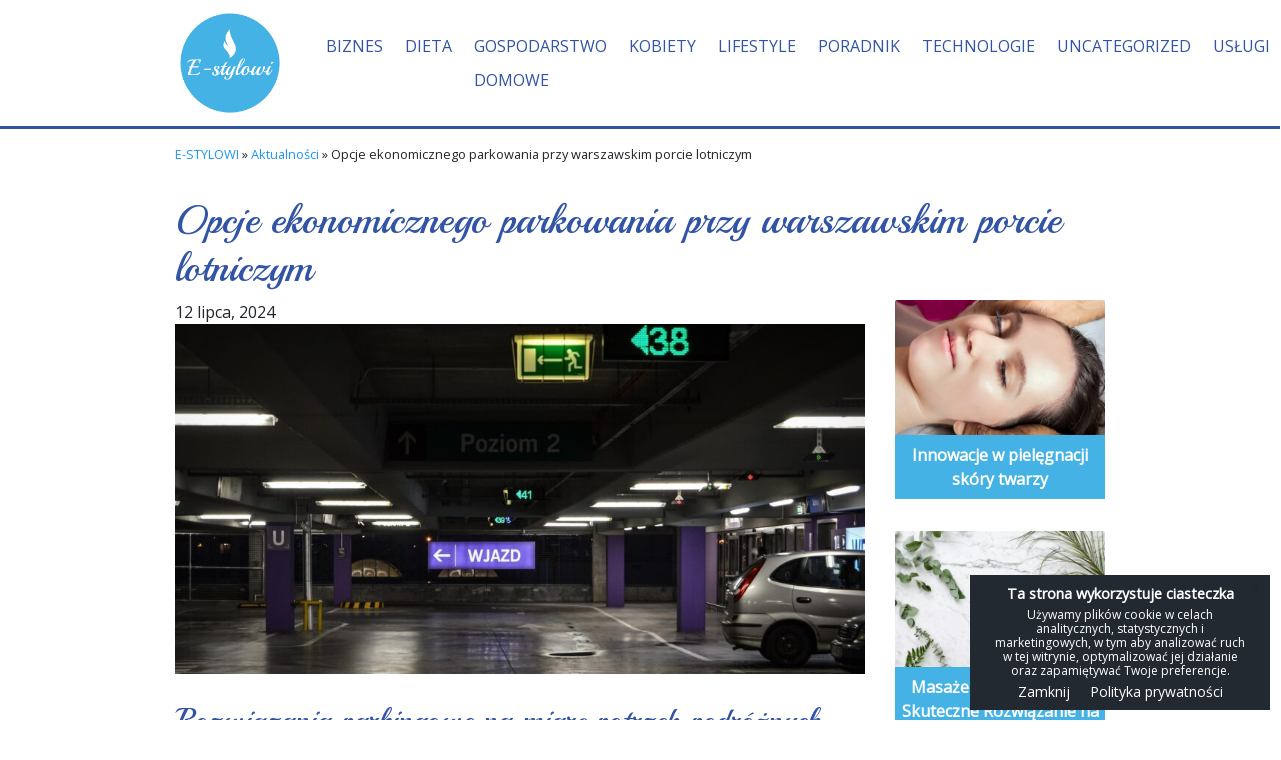

--- FILE ---
content_type: text/html; charset=UTF-8
request_url: https://e-stylowi.pl/opcje-ekonomicznego-parkowania-przy-warszawskim-porcie-lotniczym/
body_size: 9658
content:
<!DOCTYPE html>
<html lang="pl">

<head>
	<meta charset="utf-8">
	<meta http-equiv="X-UA-Compatible" content="IE=edge">
	<meta name="viewport" content="width=device-width, initial-scale=1">
	<meta name="description" content="">
	<meta name="author" content="">
	<link rel="canonical" href="https://e-stylowi.pl/opcje-ekonomicznego-parkowania-przy-warszawskim-porcie-lotniczym/" />
	<title>Opcje ekonomicznego parkowania przy warszawskim porcie lotniczym - E-stylowi</title>
	<link href="https://e-stylowi.pl/wp-content/themes/dns/src/css/bootstrap.css" rel="stylesheet">
	<link href="https://e-stylowi.pl/wp-content/themes/dns/src/css/all.min.css" rel="stylesheet">
    <link href="https://fonts.googleapis.com/css?family=Open+Sans&display=swap&subset=latin-ext" rel="stylesheet">

	<link href="https://fonts.googleapis.com/css?family=Playball&display=swap&subset=latin-ext" rel="stylesheet">
<!-- Global site tag (gtag.js) - Google Analytics -->
<script async src="https://www.googletagmanager.com/gtag/js?id=G-HGQRTK1T5L"></script>
<script>
  window.dataLayer = window.dataLayer || [];
  function gtag(){dataLayer.push(arguments);}
  gtag('js', new Date());

  gtag('config', 'G-HGQRTK1T5L');
</script>
	<meta name='robots' content='index, follow, max-image-preview:large, max-snippet:-1, max-video-preview:-1' />
	<style>img:is([sizes="auto" i], [sizes^="auto," i]) { contain-intrinsic-size: 3000px 1500px }</style>
	
	<!-- This site is optimized with the Yoast SEO plugin v18.1 - https://yoast.com/wordpress/plugins/seo/ -->
	<link rel="canonical" href="https://e-stylowi.pl/opcje-ekonomicznego-parkowania-przy-warszawskim-porcie-lotniczym/" />
	<meta property="og:locale" content="pl_PL" />
	<meta property="og:type" content="article" />
	<meta property="og:title" content="Opcje ekonomicznego parkowania przy warszawskim porcie lotniczym - E-stylowi" />
	<meta property="og:description" content="Rozwiązania parkingowe na miarę potrzeb podróżnych Podróżowanie samolotem z lotniska Okęcie często wiąże się z koniecznością pozostawienia samochodu na parkingu. W odpowiedzi na rosnące zapotrzebowanie, rynek oferuje różnorodne opcje taniego parkingu lotnisko Okęcie, które są atrakcyjne zarówno pod względem ceny, jak i oferowanych usług. Wybierając parking, warto zwrócić uwagę na kilka kluczowych aspektów, takich jak bezpieczeństwo, dostępność dojazdu do terminali oraz dodatkowe usługi, które mogą [&hellip;]" />
	<meta property="og:url" content="https://e-stylowi.pl/opcje-ekonomicznego-parkowania-przy-warszawskim-porcie-lotniczym/" />
	<meta property="og:site_name" content="E-stylowi" />
	<meta property="article:published_time" content="2024-07-12T10:10:07+00:00" />
	<meta property="article:modified_time" content="2024-07-12T10:10:09+00:00" />
	<meta property="og:image" content="https://e-stylowi.pl/wp-content/uploads/2024/07/underground-car-park-427958_1920.jpg" />
	<meta property="og:image:width" content="1920" />
	<meta property="og:image:height" content="1272" />
	<meta property="og:image:type" content="image/jpeg" />
	<meta name="twitter:card" content="summary_large_image" />
	<meta name="twitter:label1" content="Napisane przez" />
	<meta name="twitter:data1" content="Karol Michałowski" />
	<meta name="twitter:label2" content="Szacowany czas czytania" />
	<meta name="twitter:data2" content="2 minuty" />
	<script type="application/ld+json" class="yoast-schema-graph">{"@context":"https://schema.org","@graph":[{"@type":"WebSite","@id":"https://e-stylowi.pl/#website","url":"https://e-stylowi.pl/","name":"E-stylowi","description":"","potentialAction":[{"@type":"SearchAction","target":{"@type":"EntryPoint","urlTemplate":"https://e-stylowi.pl/?s={search_term_string}"},"query-input":"required name=search_term_string"}],"inLanguage":"pl-PL"},{"@type":"ImageObject","@id":"https://e-stylowi.pl/opcje-ekonomicznego-parkowania-przy-warszawskim-porcie-lotniczym/#primaryimage","inLanguage":"pl-PL","url":"https://e-stylowi.pl/wp-content/uploads/2024/07/underground-car-park-427958_1920.jpg","contentUrl":"https://e-stylowi.pl/wp-content/uploads/2024/07/underground-car-park-427958_1920.jpg","width":1920,"height":1272},{"@type":"WebPage","@id":"https://e-stylowi.pl/opcje-ekonomicznego-parkowania-przy-warszawskim-porcie-lotniczym/#webpage","url":"https://e-stylowi.pl/opcje-ekonomicznego-parkowania-przy-warszawskim-porcie-lotniczym/","name":"Opcje ekonomicznego parkowania przy warszawskim porcie lotniczym - E-stylowi","isPartOf":{"@id":"https://e-stylowi.pl/#website"},"primaryImageOfPage":{"@id":"https://e-stylowi.pl/opcje-ekonomicznego-parkowania-przy-warszawskim-porcie-lotniczym/#primaryimage"},"datePublished":"2024-07-12T10:10:07+00:00","dateModified":"2024-07-12T10:10:09+00:00","author":{"@id":"https://e-stylowi.pl/#/schema/person/063287af50a9bfbbb4957c0192d84059"},"breadcrumb":{"@id":"https://e-stylowi.pl/opcje-ekonomicznego-parkowania-przy-warszawskim-porcie-lotniczym/#breadcrumb"},"inLanguage":"pl-PL","potentialAction":[{"@type":"ReadAction","target":["https://e-stylowi.pl/opcje-ekonomicznego-parkowania-przy-warszawskim-porcie-lotniczym/"]}]},{"@type":"BreadcrumbList","@id":"https://e-stylowi.pl/opcje-ekonomicznego-parkowania-przy-warszawskim-porcie-lotniczym/#breadcrumb","itemListElement":[{"@type":"ListItem","position":1,"name":"E-STYLOWI","item":"https://e-stylowi.pl/"},{"@type":"ListItem","position":2,"name":"Aktualności","item":"https://e-stylowi.pl/aktualnosci/"},{"@type":"ListItem","position":3,"name":"Opcje ekonomicznego parkowania przy warszawskim porcie lotniczym"}]},{"@type":"Person","@id":"https://e-stylowi.pl/#/schema/person/063287af50a9bfbbb4957c0192d84059","name":"Karol Michałowski","image":{"@type":"ImageObject","@id":"https://e-stylowi.pl/#personlogo","inLanguage":"pl-PL","url":"https://secure.gravatar.com/avatar/e965e5c0f70a5f39534ff03ffd9c57b8?s=96&d=mm&r=g","contentUrl":"https://secure.gravatar.com/avatar/e965e5c0f70a5f39534ff03ffd9c57b8?s=96&d=mm&r=g","caption":"Karol Michałowski"},"url":"https://e-stylowi.pl/author/admin74839/"}]}</script>
	<!-- / Yoast SEO plugin. -->


<link rel="alternate" type="application/rss+xml" title="E-stylowi &raquo; Opcje ekonomicznego parkowania przy warszawskim porcie lotniczym Kanał z komentarzami" href="https://e-stylowi.pl/opcje-ekonomicznego-parkowania-przy-warszawskim-porcie-lotniczym/feed/" />
<script type="text/javascript">
/* <![CDATA[ */
window._wpemojiSettings = {"baseUrl":"https:\/\/s.w.org\/images\/core\/emoji\/15.0.3\/72x72\/","ext":".png","svgUrl":"https:\/\/s.w.org\/images\/core\/emoji\/15.0.3\/svg\/","svgExt":".svg","source":{"concatemoji":"https:\/\/e-stylowi.pl\/wp-includes\/js\/wp-emoji-release.min.js?ver=6.7.4"}};
/*! This file is auto-generated */
!function(i,n){var o,s,e;function c(e){try{var t={supportTests:e,timestamp:(new Date).valueOf()};sessionStorage.setItem(o,JSON.stringify(t))}catch(e){}}function p(e,t,n){e.clearRect(0,0,e.canvas.width,e.canvas.height),e.fillText(t,0,0);var t=new Uint32Array(e.getImageData(0,0,e.canvas.width,e.canvas.height).data),r=(e.clearRect(0,0,e.canvas.width,e.canvas.height),e.fillText(n,0,0),new Uint32Array(e.getImageData(0,0,e.canvas.width,e.canvas.height).data));return t.every(function(e,t){return e===r[t]})}function u(e,t,n){switch(t){case"flag":return n(e,"\ud83c\udff3\ufe0f\u200d\u26a7\ufe0f","\ud83c\udff3\ufe0f\u200b\u26a7\ufe0f")?!1:!n(e,"\ud83c\uddfa\ud83c\uddf3","\ud83c\uddfa\u200b\ud83c\uddf3")&&!n(e,"\ud83c\udff4\udb40\udc67\udb40\udc62\udb40\udc65\udb40\udc6e\udb40\udc67\udb40\udc7f","\ud83c\udff4\u200b\udb40\udc67\u200b\udb40\udc62\u200b\udb40\udc65\u200b\udb40\udc6e\u200b\udb40\udc67\u200b\udb40\udc7f");case"emoji":return!n(e,"\ud83d\udc26\u200d\u2b1b","\ud83d\udc26\u200b\u2b1b")}return!1}function f(e,t,n){var r="undefined"!=typeof WorkerGlobalScope&&self instanceof WorkerGlobalScope?new OffscreenCanvas(300,150):i.createElement("canvas"),a=r.getContext("2d",{willReadFrequently:!0}),o=(a.textBaseline="top",a.font="600 32px Arial",{});return e.forEach(function(e){o[e]=t(a,e,n)}),o}function t(e){var t=i.createElement("script");t.src=e,t.defer=!0,i.head.appendChild(t)}"undefined"!=typeof Promise&&(o="wpEmojiSettingsSupports",s=["flag","emoji"],n.supports={everything:!0,everythingExceptFlag:!0},e=new Promise(function(e){i.addEventListener("DOMContentLoaded",e,{once:!0})}),new Promise(function(t){var n=function(){try{var e=JSON.parse(sessionStorage.getItem(o));if("object"==typeof e&&"number"==typeof e.timestamp&&(new Date).valueOf()<e.timestamp+604800&&"object"==typeof e.supportTests)return e.supportTests}catch(e){}return null}();if(!n){if("undefined"!=typeof Worker&&"undefined"!=typeof OffscreenCanvas&&"undefined"!=typeof URL&&URL.createObjectURL&&"undefined"!=typeof Blob)try{var e="postMessage("+f.toString()+"("+[JSON.stringify(s),u.toString(),p.toString()].join(",")+"));",r=new Blob([e],{type:"text/javascript"}),a=new Worker(URL.createObjectURL(r),{name:"wpTestEmojiSupports"});return void(a.onmessage=function(e){c(n=e.data),a.terminate(),t(n)})}catch(e){}c(n=f(s,u,p))}t(n)}).then(function(e){for(var t in e)n.supports[t]=e[t],n.supports.everything=n.supports.everything&&n.supports[t],"flag"!==t&&(n.supports.everythingExceptFlag=n.supports.everythingExceptFlag&&n.supports[t]);n.supports.everythingExceptFlag=n.supports.everythingExceptFlag&&!n.supports.flag,n.DOMReady=!1,n.readyCallback=function(){n.DOMReady=!0}}).then(function(){return e}).then(function(){var e;n.supports.everything||(n.readyCallback(),(e=n.source||{}).concatemoji?t(e.concatemoji):e.wpemoji&&e.twemoji&&(t(e.twemoji),t(e.wpemoji)))}))}((window,document),window._wpemojiSettings);
/* ]]> */
</script>
<style id='wp-emoji-styles-inline-css' type='text/css'>

	img.wp-smiley, img.emoji {
		display: inline !important;
		border: none !important;
		box-shadow: none !important;
		height: 1em !important;
		width: 1em !important;
		margin: 0 0.07em !important;
		vertical-align: -0.1em !important;
		background: none !important;
		padding: 0 !important;
	}
</style>
<link rel='stylesheet' id='wp-block-library-css' href='https://e-stylowi.pl/wp-includes/css/dist/block-library/style.min.css?ver=6.7.4' type='text/css' media='all' />
<style id='classic-theme-styles-inline-css' type='text/css'>
/*! This file is auto-generated */
.wp-block-button__link{color:#fff;background-color:#32373c;border-radius:9999px;box-shadow:none;text-decoration:none;padding:calc(.667em + 2px) calc(1.333em + 2px);font-size:1.125em}.wp-block-file__button{background:#32373c;color:#fff;text-decoration:none}
</style>
<style id='global-styles-inline-css' type='text/css'>
:root{--wp--preset--aspect-ratio--square: 1;--wp--preset--aspect-ratio--4-3: 4/3;--wp--preset--aspect-ratio--3-4: 3/4;--wp--preset--aspect-ratio--3-2: 3/2;--wp--preset--aspect-ratio--2-3: 2/3;--wp--preset--aspect-ratio--16-9: 16/9;--wp--preset--aspect-ratio--9-16: 9/16;--wp--preset--color--black: #000000;--wp--preset--color--cyan-bluish-gray: #abb8c3;--wp--preset--color--white: #ffffff;--wp--preset--color--pale-pink: #f78da7;--wp--preset--color--vivid-red: #cf2e2e;--wp--preset--color--luminous-vivid-orange: #ff6900;--wp--preset--color--luminous-vivid-amber: #fcb900;--wp--preset--color--light-green-cyan: #7bdcb5;--wp--preset--color--vivid-green-cyan: #00d084;--wp--preset--color--pale-cyan-blue: #8ed1fc;--wp--preset--color--vivid-cyan-blue: #0693e3;--wp--preset--color--vivid-purple: #9b51e0;--wp--preset--gradient--vivid-cyan-blue-to-vivid-purple: linear-gradient(135deg,rgba(6,147,227,1) 0%,rgb(155,81,224) 100%);--wp--preset--gradient--light-green-cyan-to-vivid-green-cyan: linear-gradient(135deg,rgb(122,220,180) 0%,rgb(0,208,130) 100%);--wp--preset--gradient--luminous-vivid-amber-to-luminous-vivid-orange: linear-gradient(135deg,rgba(252,185,0,1) 0%,rgba(255,105,0,1) 100%);--wp--preset--gradient--luminous-vivid-orange-to-vivid-red: linear-gradient(135deg,rgba(255,105,0,1) 0%,rgb(207,46,46) 100%);--wp--preset--gradient--very-light-gray-to-cyan-bluish-gray: linear-gradient(135deg,rgb(238,238,238) 0%,rgb(169,184,195) 100%);--wp--preset--gradient--cool-to-warm-spectrum: linear-gradient(135deg,rgb(74,234,220) 0%,rgb(151,120,209) 20%,rgb(207,42,186) 40%,rgb(238,44,130) 60%,rgb(251,105,98) 80%,rgb(254,248,76) 100%);--wp--preset--gradient--blush-light-purple: linear-gradient(135deg,rgb(255,206,236) 0%,rgb(152,150,240) 100%);--wp--preset--gradient--blush-bordeaux: linear-gradient(135deg,rgb(254,205,165) 0%,rgb(254,45,45) 50%,rgb(107,0,62) 100%);--wp--preset--gradient--luminous-dusk: linear-gradient(135deg,rgb(255,203,112) 0%,rgb(199,81,192) 50%,rgb(65,88,208) 100%);--wp--preset--gradient--pale-ocean: linear-gradient(135deg,rgb(255,245,203) 0%,rgb(182,227,212) 50%,rgb(51,167,181) 100%);--wp--preset--gradient--electric-grass: linear-gradient(135deg,rgb(202,248,128) 0%,rgb(113,206,126) 100%);--wp--preset--gradient--midnight: linear-gradient(135deg,rgb(2,3,129) 0%,rgb(40,116,252) 100%);--wp--preset--font-size--small: 13px;--wp--preset--font-size--medium: 20px;--wp--preset--font-size--large: 36px;--wp--preset--font-size--x-large: 42px;--wp--preset--spacing--20: 0.44rem;--wp--preset--spacing--30: 0.67rem;--wp--preset--spacing--40: 1rem;--wp--preset--spacing--50: 1.5rem;--wp--preset--spacing--60: 2.25rem;--wp--preset--spacing--70: 3.38rem;--wp--preset--spacing--80: 5.06rem;--wp--preset--shadow--natural: 6px 6px 9px rgba(0, 0, 0, 0.2);--wp--preset--shadow--deep: 12px 12px 50px rgba(0, 0, 0, 0.4);--wp--preset--shadow--sharp: 6px 6px 0px rgba(0, 0, 0, 0.2);--wp--preset--shadow--outlined: 6px 6px 0px -3px rgba(255, 255, 255, 1), 6px 6px rgba(0, 0, 0, 1);--wp--preset--shadow--crisp: 6px 6px 0px rgba(0, 0, 0, 1);}:where(.is-layout-flex){gap: 0.5em;}:where(.is-layout-grid){gap: 0.5em;}body .is-layout-flex{display: flex;}.is-layout-flex{flex-wrap: wrap;align-items: center;}.is-layout-flex > :is(*, div){margin: 0;}body .is-layout-grid{display: grid;}.is-layout-grid > :is(*, div){margin: 0;}:where(.wp-block-columns.is-layout-flex){gap: 2em;}:where(.wp-block-columns.is-layout-grid){gap: 2em;}:where(.wp-block-post-template.is-layout-flex){gap: 1.25em;}:where(.wp-block-post-template.is-layout-grid){gap: 1.25em;}.has-black-color{color: var(--wp--preset--color--black) !important;}.has-cyan-bluish-gray-color{color: var(--wp--preset--color--cyan-bluish-gray) !important;}.has-white-color{color: var(--wp--preset--color--white) !important;}.has-pale-pink-color{color: var(--wp--preset--color--pale-pink) !important;}.has-vivid-red-color{color: var(--wp--preset--color--vivid-red) !important;}.has-luminous-vivid-orange-color{color: var(--wp--preset--color--luminous-vivid-orange) !important;}.has-luminous-vivid-amber-color{color: var(--wp--preset--color--luminous-vivid-amber) !important;}.has-light-green-cyan-color{color: var(--wp--preset--color--light-green-cyan) !important;}.has-vivid-green-cyan-color{color: var(--wp--preset--color--vivid-green-cyan) !important;}.has-pale-cyan-blue-color{color: var(--wp--preset--color--pale-cyan-blue) !important;}.has-vivid-cyan-blue-color{color: var(--wp--preset--color--vivid-cyan-blue) !important;}.has-vivid-purple-color{color: var(--wp--preset--color--vivid-purple) !important;}.has-black-background-color{background-color: var(--wp--preset--color--black) !important;}.has-cyan-bluish-gray-background-color{background-color: var(--wp--preset--color--cyan-bluish-gray) !important;}.has-white-background-color{background-color: var(--wp--preset--color--white) !important;}.has-pale-pink-background-color{background-color: var(--wp--preset--color--pale-pink) !important;}.has-vivid-red-background-color{background-color: var(--wp--preset--color--vivid-red) !important;}.has-luminous-vivid-orange-background-color{background-color: var(--wp--preset--color--luminous-vivid-orange) !important;}.has-luminous-vivid-amber-background-color{background-color: var(--wp--preset--color--luminous-vivid-amber) !important;}.has-light-green-cyan-background-color{background-color: var(--wp--preset--color--light-green-cyan) !important;}.has-vivid-green-cyan-background-color{background-color: var(--wp--preset--color--vivid-green-cyan) !important;}.has-pale-cyan-blue-background-color{background-color: var(--wp--preset--color--pale-cyan-blue) !important;}.has-vivid-cyan-blue-background-color{background-color: var(--wp--preset--color--vivid-cyan-blue) !important;}.has-vivid-purple-background-color{background-color: var(--wp--preset--color--vivid-purple) !important;}.has-black-border-color{border-color: var(--wp--preset--color--black) !important;}.has-cyan-bluish-gray-border-color{border-color: var(--wp--preset--color--cyan-bluish-gray) !important;}.has-white-border-color{border-color: var(--wp--preset--color--white) !important;}.has-pale-pink-border-color{border-color: var(--wp--preset--color--pale-pink) !important;}.has-vivid-red-border-color{border-color: var(--wp--preset--color--vivid-red) !important;}.has-luminous-vivid-orange-border-color{border-color: var(--wp--preset--color--luminous-vivid-orange) !important;}.has-luminous-vivid-amber-border-color{border-color: var(--wp--preset--color--luminous-vivid-amber) !important;}.has-light-green-cyan-border-color{border-color: var(--wp--preset--color--light-green-cyan) !important;}.has-vivid-green-cyan-border-color{border-color: var(--wp--preset--color--vivid-green-cyan) !important;}.has-pale-cyan-blue-border-color{border-color: var(--wp--preset--color--pale-cyan-blue) !important;}.has-vivid-cyan-blue-border-color{border-color: var(--wp--preset--color--vivid-cyan-blue) !important;}.has-vivid-purple-border-color{border-color: var(--wp--preset--color--vivid-purple) !important;}.has-vivid-cyan-blue-to-vivid-purple-gradient-background{background: var(--wp--preset--gradient--vivid-cyan-blue-to-vivid-purple) !important;}.has-light-green-cyan-to-vivid-green-cyan-gradient-background{background: var(--wp--preset--gradient--light-green-cyan-to-vivid-green-cyan) !important;}.has-luminous-vivid-amber-to-luminous-vivid-orange-gradient-background{background: var(--wp--preset--gradient--luminous-vivid-amber-to-luminous-vivid-orange) !important;}.has-luminous-vivid-orange-to-vivid-red-gradient-background{background: var(--wp--preset--gradient--luminous-vivid-orange-to-vivid-red) !important;}.has-very-light-gray-to-cyan-bluish-gray-gradient-background{background: var(--wp--preset--gradient--very-light-gray-to-cyan-bluish-gray) !important;}.has-cool-to-warm-spectrum-gradient-background{background: var(--wp--preset--gradient--cool-to-warm-spectrum) !important;}.has-blush-light-purple-gradient-background{background: var(--wp--preset--gradient--blush-light-purple) !important;}.has-blush-bordeaux-gradient-background{background: var(--wp--preset--gradient--blush-bordeaux) !important;}.has-luminous-dusk-gradient-background{background: var(--wp--preset--gradient--luminous-dusk) !important;}.has-pale-ocean-gradient-background{background: var(--wp--preset--gradient--pale-ocean) !important;}.has-electric-grass-gradient-background{background: var(--wp--preset--gradient--electric-grass) !important;}.has-midnight-gradient-background{background: var(--wp--preset--gradient--midnight) !important;}.has-small-font-size{font-size: var(--wp--preset--font-size--small) !important;}.has-medium-font-size{font-size: var(--wp--preset--font-size--medium) !important;}.has-large-font-size{font-size: var(--wp--preset--font-size--large) !important;}.has-x-large-font-size{font-size: var(--wp--preset--font-size--x-large) !important;}
:where(.wp-block-post-template.is-layout-flex){gap: 1.25em;}:where(.wp-block-post-template.is-layout-grid){gap: 1.25em;}
:where(.wp-block-columns.is-layout-flex){gap: 2em;}:where(.wp-block-columns.is-layout-grid){gap: 2em;}
:root :where(.wp-block-pullquote){font-size: 1.5em;line-height: 1.6;}
</style>
<link rel="https://api.w.org/" href="https://e-stylowi.pl/wp-json/" /><link rel="alternate" title="JSON" type="application/json" href="https://e-stylowi.pl/wp-json/wp/v2/posts/1635" /><link rel='shortlink' href='https://e-stylowi.pl/?p=1635' />
<link rel="alternate" title="oEmbed (JSON)" type="application/json+oembed" href="https://e-stylowi.pl/wp-json/oembed/1.0/embed?url=https%3A%2F%2Fe-stylowi.pl%2Fopcje-ekonomicznego-parkowania-przy-warszawskim-porcie-lotniczym%2F" />
<link rel="alternate" title="oEmbed (XML)" type="text/xml+oembed" href="https://e-stylowi.pl/wp-json/oembed/1.0/embed?url=https%3A%2F%2Fe-stylowi.pl%2Fopcje-ekonomicznego-parkowania-przy-warszawskim-porcie-lotniczym%2F&#038;format=xml" />
<style type="text/css">.recentcomments a{display:inline !important;padding:0 !important;margin:0 !important;}</style><link rel="icon" href="https://e-stylowi.pl/wp-content/uploads/2022/02/cropped-favicon-1-32x32.png" sizes="32x32" />
<link rel="icon" href="https://e-stylowi.pl/wp-content/uploads/2022/02/cropped-favicon-1-192x192.png" sizes="192x192" />
<link rel="apple-touch-icon" href="https://e-stylowi.pl/wp-content/uploads/2022/02/cropped-favicon-1-180x180.png" />
<meta name="msapplication-TileImage" content="https://e-stylowi.pl/wp-content/uploads/2022/02/cropped-favicon-1-270x270.png" />
		<style type="text/css" id="wp-custom-css">
			a {
	color:#2196f3;
}		</style>
			

<meta name="theme-color" content="#ffffff">

</head>
<style>
	.img-fluid{
		width: 100%!important
	}
</style>
<body class="post-template-default single single-post postid-1635 single-format-standard top" >




	
        <header class="headhesive">
    <style>
    .nav-brand img{
        width: 110px;
    }
    </style>
        <!-- Navbar Area -->
        <div class="palatin-main-menu">
            <div class="classy-nav-container breakpoint-off">
                <div class="container">
                    <!-- Menu -->
                    <nav class="classy-navbar justify-content-between" id="palatinNav">

                        <!-- Nav brand -->
                        <a href="https://e-stylowi.pl" class="nav-brand nav-logo-black"><img src="https://e-stylowi.pl/wp-content/uploads/2020/03/e-stylowi-logo.png" alt="Logo"></a>

                        <!-- Navbar Toggler -->
                        <div class="classy-navbar-toggler">
                            <span class="navbarToggler"><span></span><span></span><span></span></span>
                        </div>

                        <!-- Menu -->
                        <div class="classy-menu">

                            <!-- close btn -->
                            <div class="classycloseIcon">
                                <div class="cross-wrap"><span class="top"></span><span class="bottom"></span></div>
                            </div>

                            <!-- Nav Start -->
                            <div class="classynav">
                                <ul>
                                    
                                    <li><a href="https://e-stylowi.pl/category/biznes/">Biznes</a></li>

                                    
                                    <li><a href="https://e-stylowi.pl/category/dieta/">Dieta</a></li>

                                    
                                    <li><a href="https://e-stylowi.pl/category/gospodarstwo-domowe/">gospodarstwo domowe</a></li>

                                    
                                    <li><a href="https://e-stylowi.pl/category/kobiety/">Kobiety</a></li>

                                    
                                    <li><a href="https://e-stylowi.pl/category/lifestyle/">Lifestyle</a></li>

                                    
                                    <li><a href="https://e-stylowi.pl/category/poradnik/">Poradnik</a></li>

                                    
                                    <li><a href="https://e-stylowi.pl/category/technologie/">technologie</a></li>

                                    
                                    <li><a href="https://e-stylowi.pl/category/uncategorized/">Uncategorized</a></li>

                                    
                                    <li><a href="https://e-stylowi.pl/category/uslugi/">usługi</a></li>

                                    
                                </ul>
                            </div>
                            <!-- Nav End -->
                        </div>
                    </nav>
                </div>
            </div>
        </div>
    </header>




<section class="blog-content py-3">
	<div class="container">
		<div class="row justify-content-between">
			<div class="col-12">
				        <header class="text-left">
        <p id="breadcrumbs"><span><span><a href="https://e-stylowi.pl/">E-STYLOWI</a> » <span><a href="https://e-stylowi.pl/aktualnosci/">Aktualności</a> » <span class="breadcrumb_last" aria-current="page">Opcje ekonomicznego parkowania przy warszawskim porcie lotniczym</span></span></span></span></p>                  <h1>Opcje ekonomicznego parkowania przy warszawskim porcie lotniczym</h1>
                          
        </p>

</header>
			</div>
			<div class="col-md-9 content-single">
            <span class="entry-date">12 lipca, 2024</span>
				
    <!--function rand img start-->
              <div class="single-img-bud"  style="background: url('https://e-stylowi.pl/wp-content/uploads/2024/07/underground-car-park-427958_1920-930x600.jpg');"></div>
             
      <!--function rand img end-->

      <div class="flex-shrink-0 flex flex-col relative items-end">
<div>
<div class="pt-0.5 juice:pt-0">
<div class="gizmo-bot-avatar flex h-6 w-6 items-center justify-center overflow-hidden rounded-full juice:h-8 juice:w-8">
<div class="relative p-1 rounded-sm flex items-center justify-center bg-token-main-surface-primary text-token-text-primary h-8 w-8"></div>
</div>
</div>
</div>
</div>
<div class="group/conversation-turn relative flex w-full min-w-0 flex-col agent-turn">
<div class="flex-col gap-1 md:gap-3">
<div class="flex flex-grow flex-col max-w-full">
<div class="min-h-[20px] text-message flex flex-col items-start whitespace-pre-wrap break-words [.text-message+&amp;]:mt-5 juice:w-full juice:items-end overflow-x-auto gap-2" dir="auto" data-message-author-role="assistant" data-message-id="75fd045e-513a-4270-a96e-5d96d8e833c4">
<div class="flex w-full flex-col gap-1 juice:empty:hidden juice:first:pt-[3px]">
<div class="markdown prose w-full break-words dark:prose-invert light">
<h2>Rozwiązania parkingowe na miarę potrzeb podróżnych</h2>
<p>Podróżowanie samolotem z lotniska Okęcie często wiąże się z koniecznością pozostawienia samochodu na parkingu. W odpowiedzi na rosnące zapotrzebowanie, rynek oferuje różnorodne opcje taniego parkingu lotnisko Okęcie, które są atrakcyjne zarówno pod względem ceny, jak i oferowanych usług. Wybierając parking, warto zwrócić uwagę na kilka kluczowych aspektów, takich jak bezpieczeństwo, dostępność dojazdu do terminali oraz dodatkowe usługi, które mogą ułatwić i umilić czas oczekiwania na lot.</p>
<p>Tani parking lotnisko Okęcie jest dostępny w różnych formatach, od długoterminowego parkingu strzeżonego, przez opcje z odbiorem pojazdu przez pracownika parkingu bezpośrednio przed terminalem, aż po krótkoterminowe strefy dla osób odwożących lub odbierających pasażerów. Ceny mogą się różnić w zależności od odległości od terminali oraz oferowanego poziomu bezpieczeństwa i serwisu. Dlatego istotne jest, aby przed podróżą sprawdzić i porównać oferty różnych operatorów, co pozwoli na znalezienie najlepszego stosunku ceny do jakości usług.</p>
<h2>Jak znaleźć najlepszy tani parking przy lotnisku?</h2>
<p>Wybór odpowiedniego taniego parkingu lotnisko Okęcie może znacząco wpłynąć na komfort i koszty związane z podróżą. Istnieje kilka sposobów na znalezienie najlepszej oferty. Przede wszystkim, warto skorzystać z internetowych porównywarek cen, które agregują oferty różnych dostawców parkingu w jednym miejscu. Dzięki temu można łatwo porównać ceny, lokalizacje oraz dodatkowe usługi, takie jak transfer na lotnisko czy mycie samochodu.</p>
<p>Kolejnym krokiem jest sprawdzenie opinii innych użytkowników. Recenzje i komentarze na temat bezpieczeństwa, punktualności transferów oraz ogólnej jakości usług mogą być bardzo pomocne przy wyborze parkingu. Niektóre strony oferują również możliwość rezerwacji miejsca online, co jest wygodne i często umożliwia skorzystanie z dodatkowych rabatów i promocji.</p>
<p>Wybierając<a href="http://bloomparking.pl"> tani parking lotnisko Okęcie</a>, warto kierować się nie tylko ceną, ale również jakością oferowanych usług i opiniami innych klientów. Dzięki temu można nie tylko zaoszczędzić, ale również zapewnić sobie spokój i bezpieczeństwo pojazdu podczas podróży. Odpowiednio wybrany parking może znacznie podnieść komfort podróżowania, eliminując jedno z głównych źródeł stresu związanego z organizacją lotów.</p>
</div>
</div>
</div>
</div>
</div>
</div>
      <p><span class="va-super">Udostępnij:</span> 
        <big><a href="https://www.facebook.com/sharer/sharer.php?u=https://e-stylowi.pl/opcje-ekonomicznego-parkowania-przy-warszawskim-porcie-lotniczym/" target="_blank" nofollow class="blog-social-icon big"><i class="fab fa-facebook"></i> 
      </a>
        
      </big>
      </p>
      <p >
        
      </p>
      			</div>
			<div class="col-md-3 order-last">
				
  <a class="card related-img o-h" href="https://e-stylowi.pl/innowacje-w-pielegnacji-skory-twarzy/">
                                              <img class="card-img-top" src="https://e-stylowi.pl/wp-content/uploads/2025/01/woman-3688233_1280-930x600.jpg" alt="Card image cap">
                      </a>
<a class="card py-2 mb-4 text-center related-title" href="https://e-stylowi.pl/innowacje-w-pielegnacji-skory-twarzy/">
<p class="card-text">Innowacje w pielęgnacji skóry twarzy</p>
</a>
 
  <a class="card related-img o-h" href="https://e-stylowi.pl/masaze-antycellulitowe-skuteczne-rozwiazanie-na-pozbycie-sie-cellulitu/">
                                              <img class="card-img-top" src="https://e-stylowi.pl/wp-content/uploads/2022/02/miniaturka-e-stylowi-930x600.webp" alt="Card image cap">
                      </a>
<a class="card py-2 mb-4 text-center related-title" href="https://e-stylowi.pl/masaze-antycellulitowe-skuteczne-rozwiazanie-na-pozbycie-sie-cellulitu/">
<p class="card-text">Masaże Antycellulitowe: Skuteczne Rozwiązanie na Pozbycie się Cellulitu</p>
</a>
 
  <a class="card related-img o-h" href="https://e-stylowi.pl/jak-dziala-falownik-fotowoltaiczny-i-jak-moze-zaoszczedzic-pieniadze/">
                                              <img class="card-img-top" src="https://e-stylowi.pl/wp-content/uploads/2022/02/miniaturka-e-stylowi-930x600.webp" alt="Card image cap">
                      </a>
<a class="card py-2 mb-4 text-center related-title" href="https://e-stylowi.pl/jak-dziala-falownik-fotowoltaiczny-i-jak-moze-zaoszczedzic-pieniadze/">
<p class="card-text">Jak działa falownik fotowoltaiczny i jak może zaoszczędzić pieniądze</p>
</a>
 
			</div>
			
			
		</div>

	</div>

</section>
	

</div>
<footer class="footer">
  <div class="container">
    <div class="row py-3 text-center text-sm-left">
              <div class="col-sm-6 col-lg-3 mb-3">
            <p class="footer-title">Kategorie</p>
            <ul class="list-unstyled mb-0 list-inline navbar-nav mr-auto mt-2 mt-lg-0">
              
                        <li class="u-list__item"><a href="https://e-stylowi.pl/category/biznes/" class="nav-link">Biznes</a></li>
                        <li class="u-list__item"><a href="https://e-stylowi.pl/category/dieta/" class="nav-link">Dieta</a></li>
                        <li class="u-list__item"><a href="https://e-stylowi.pl/category/gospodarstwo-domowe/" class="nav-link">gospodarstwo domowe</a></li>
                        <li class="u-list__item"><a href="https://e-stylowi.pl/category/kobiety/" class="nav-link">Kobiety</a></li>
                        <li class="u-list__item"><a href="https://e-stylowi.pl/category/lifestyle/" class="nav-link">Lifestyle</a></li>
                        <li class="u-list__item"><a href="https://e-stylowi.pl/category/poradnik/" class="nav-link">Poradnik</a></li>
                        <li class="u-list__item"><a href="https://e-stylowi.pl/category/technologie/" class="nav-link">technologie</a></li>
                        <li class="u-list__item"><a href="https://e-stylowi.pl/category/uncategorized/" class="nav-link">Uncategorized</a></li>
                        <li class="u-list__item"><a href="https://e-stylowi.pl/category/uslugi/" class="nav-link">usługi</a></li>
              
            </ul>
        </div>  

        <div class="col-lg-6 mb-3">
            <p class="footer-title">Ostatnie wpisy</p>
            <ul class="list-unstyled mb-0 list-inline navbar-nav mr-auto mt-2 mt-lg-0">
              
                
                              <li class="u-list__item"><a href="https://e-stylowi.pl/nowoczesne-rozwiazania-oslonowe-w-przestrzeni-miejskiej/" class="nav-link">Nowoczesne rozwiązania osłonowe w przestrzeni miejskiej</a></li>

                      <li class="u-list__item"><a href="https://e-stylowi.pl/nowoczesne-rozwiazania-oslon-okiennych-w-architekturze-mieszkaniowej/" class="nav-link">Nowoczesne rozwiązania osłon okiennych w architekturze mieszkaniowej</a></li>

                      <li class="u-list__item"><a href="https://e-stylowi.pl/elastyczne-narzedzia-finansowe-w-obrocie-gospodarczym/" class="nav-link">Elastyczne narzędzia finansowe w obrocie gospodarczym</a></li>

                      <li class="u-list__item"><a href="https://e-stylowi.pl/zarzadzanie-naleznosciami-w-praktyce-gospodarczej/" class="nav-link">Zarządzanie należnościami w praktyce gospodarczej</a></li>

                      <li class="u-list__item"><a href="https://e-stylowi.pl/scena-rozrywkowa-jako-element-kultury-miejskiej/" class="nav-link">Scena rozrywkowa jako element kultury miejskiej</a></li>

                      <li class="u-list__item"><a href="https://e-stylowi.pl/humor-jako-wazny-element-zycia-kulturalnego-miasta/" class="nav-link">Humor jako ważny element życia kulturalnego miasta</a></li>

           
            </ul>
        </div>  

        <div class="col-sm-6 col-lg-3 mb-3 footer-contact" itemscope itemtype="http://schema.org/Organization">
            <p class="footer-title">Kontakt</p>
                                            <p class="mb-3">
                        <a href="mailto:kontakt@e-stylowi.dnsgroup.atthost24.pl"><i class="far fa-envelope"></i> kontakt@e-stylowi.dnsgroup.atthost24.pl</a>
                    </p>
                    <p class="mb-0"><a href="https://e-stylowi.pl/polityka-prywatnosci/"><i class="fas fa-user-secret"></i> Polityka prywatności</a></p>
        </div> 

            
    </div>
  </div>
</footer>


    <script src="https://e-stylowi.pl/wp-content/themes/dns/src/js/jquery.min.js"></script>
    <script src="https://e-stylowi.pl/wp-content/themes/dns/src/js/bootstrap.min.js"></script>
    <script src="https://e-stylowi.pl/wp-content/themes/dns/src/js/owl.carousel.min.js"></script>
    <script src="https://e-stylowi.pl/wp-content/themes/dns/src/js/jquery-eu-cookie-law-popup.js"></script>
    <script src="https://e-stylowi.pl/wp-content/themes/dns/src/js/aos.js"></script>
    <script src="https://e-stylowi.pl/wp-content/themes/dns/src/js/lightbox.js"></script>  
    <script src="https://e-stylowi.pl/wp-content/themes/dns/src/js/jquery.slicknav.min.js"></script>
    <script src="https://e-stylowi.pl/wp-content/themes/dns/src/js/headhesive.min.js"></script>
    <!-- <script src="https://e-stylowi.pl/wp-content/themes/dns/src/js/parallax.min.js"></script>   -->  
    <script src="https://e-stylowi.pl/wp-content/themes/dns/src/js/main.js"></script>
 
    
<script type="text/javascript">
	$(document).euCookieLawPopup().init({
  cookiePolicyUrl : 'https://e-stylowi.pl/polityka-prywatnosci/',
  colorStyle : 'default',
  compactStyle : false,
  popupPosition : 'bottomright',
  popupTitle : 'Ta strona wykorzystuje ciasteczka',
  popupText : 'Używamy plików cookie w celach analitycznych, statystycznych i marketingowych, w tym aby analizować ruch w tej witrynie, optymalizować jej działanie oraz zapamiętywać Twoje preferencje.',
  buttonContinueTitle : 'Zamknij',
  buttonLearnmoreTitle : 'Polityka prywatności',
  buttonLearnmoreOpenInNewWindow : false,
  agreementExpiresInDays : 30,
  autoAcceptCookiePolicy : false,
  htmlMarkup : null
});
</script>
<script type="text/javascript">
 window.onload = function(){
   setTimeout(loadAfterTime, 4000)
};
function loadAfterTime() { 
  var element = document.getElementById("sidebar-promo");
  element.classList.add("active");
}
</script>
  </body>
</html>

--- FILE ---
content_type: text/css
request_url: https://e-stylowi.pl/wp-content/themes/dns/src/css/bootstrap.css
body_size: 39557
content:
/*!
 * Bootstrap v4.1.3 (https://getbootstrap.com/)
 * Copyright 2011-2018 The Bootstrap Authors
 * Copyright 2011-2018 Twitter, Inc.
 * Licensed under MIT (https://github.com/twbs/bootstrap/blob/master/LICENSE)
 */
@import url("https://fonts.googleapis.com/css?family=Lato:400,700&display=swap&subset=latin-ext");
:root {
  --red: #cf1717;
  --white: #fff;
  --white: #fff;
  --primary: #44b2e5;
  --secondary: #565867;
  --warning: #ee8600;
  --success: #1c828f;
  --marine: #3b5998;
  --info: #835428;
  --forest: #835428;
  --cyan: #1cd2c0;
  --poison: #2196f3;
  --danger: #cf1717;
  --light: #f8f9fa;
  --black: #000;
  --gray-dark: #242527;
  --dark: #222931;
  --textH: #44b2e5;
  --textP: #000;
  --tamarillo: #910D14;
  --breakpoint-xs: 0;
  --breakpoint-sm: 576px;
  --breakpoint-md: 768px;
  --breakpoint-lg: 992px;
  --breakpoint-xl: 1300px;
  --font-family-sans-serif: -apple-system, BlinkMacSystemFont, "Segoe UI", Roboto, "Helvetica Neue", Arial, sans-serif, "Apple Color Emoji", "Segoe UI Emoji", "Segoe UI Symbol", "Noto Color Emoji";
  --font-family-monospace: SFMono-Regular, Menlo, Monaco, Consolas, "Liberation Mono", "Courier New", monospace; }

*,
*::before,
*::after {
  box-sizing: border-box; }

html {
  font-family: sans-serif;
  line-height: 1.15;
  -webkit-text-size-adjust: 100%;
  -ms-text-size-adjust: 100%;
  -ms-overflow-style: scrollbar;
  -webkit-tap-highlight-color: rgba(0, 0, 0, 0); }

@-ms-viewport {
  width: device-width; }

article, aside, figcaption, figure, footer, header, hgroup, main, nav, section {
  display: block; }

body {
  margin: 0;
  font-family: "Open Sans", sans-serif;
  font-size: 1rem;
  font-weight: 400;
  line-height: 1.5;
  color: #212529;
  text-align: left;
  background-color: #fff; }

[tabindex="-1"]:focus {
  outline: 0 !important; }

hr {
  box-sizing: content-box;
  height: 0;
  overflow: visible; }

h1, h2, h3, h4, h5, h6 {
  margin-top: 0;
  margin-bottom: 0.5rem; }

p {
  margin-top: 0;
  margin-bottom: 2rem; }

abbr[title],
abbr[data-original-title] {
  text-decoration: underline;
  text-decoration: underline dotted;
  cursor: help;
  border-bottom: 0; }

address {
  margin-bottom: 1rem;
  font-style: normal;
  line-height: inherit; }

ol,
ul,
dl {
  margin-top: 0;
  margin-bottom: 1rem; }

ol ol,
ul ul,
ol ul,
ul ol {
  margin-bottom: 0; }

dt {
  font-weight: 700; }

dd {
  margin-bottom: .5rem;
  margin-left: 0; }

blockquote {
  margin: 0 0 1rem; }

dfn {
  font-style: italic; }

b,
strong {
  font-weight: bolder; }

small {
  font-size: 80%; }

sub,
sup {
  position: relative;
  font-size: 75%;
  line-height: 0;
  vertical-align: baseline; }

sub {
  bottom: -.25em; }

sup {
  top: -.5em; }

a {
  color: #222931;
  text-decoration: none;
  background-color: transparent;
  -webkit-text-decoration-skip: objects; }
  a:hover {
    color: #414f5e;
    text-decoration: none; }

pre,
code,
kbd,
samp {
  font-family: SFMono-Regular, Menlo, Monaco, Consolas, "Liberation Mono", "Courier New", monospace;
  font-size: 1em; }

pre {
  margin-top: 0;
  margin-bottom: 1rem;
  overflow: auto;
  -ms-overflow-style: scrollbar; }

figure {
  margin: 0 0 1rem; }

img {
  vertical-align: middle;
  border-style: none; }

svg {
  overflow: hidden;
  vertical-align: middle; }

table {
  border-collapse: collapse; }

caption {
  padding-top: 0.75rem;
  padding-bottom: 0.75rem;
  color: #f4f8ff;
  text-align: left;
  caption-side: bottom; }

th {
  text-align: inherit; }

label {
  display: inline-block;
  margin-bottom: 0.5rem; }

button {
  border-radius: 0; }

button:focus {
  outline: 1px dotted;
  outline: 5px auto -webkit-focus-ring-color; }

input,
button,
select,
optgroup,
textarea {
  margin: 0;
  font-family: inherit;
  font-size: inherit;
  line-height: inherit; }

button,
input {
  overflow: visible; }

button,
select {
  text-transform: none; }

button,
html [type="button"],
[type="reset"],
[type="submit"] {
  -webkit-appearance: button; }

button::-moz-focus-inner,
[type="button"]::-moz-focus-inner,
[type="reset"]::-moz-focus-inner,
[type="submit"]::-moz-focus-inner {
  padding: 0;
  border-style: none; }

input[type="radio"],
input[type="checkbox"] {
  box-sizing: border-box;
  padding: 0; }

input[type="date"],
input[type="time"],
input[type="datetime-local"],
input[type="month"] {
  -webkit-appearance: listbox; }

textarea {
  overflow: auto;
  resize: vertical; }

fieldset {
  min-width: 0;
  padding: 0;
  margin: 0;
  border: 0; }

legend {
  display: block;
  width: 100%;
  max-width: 100%;
  padding: 0;
  margin-bottom: .5rem;
  font-size: 1.5rem;
  line-height: inherit;
  color: inherit;
  white-space: normal; }

progress {
  vertical-align: baseline; }

[type="number"]::-webkit-inner-spin-button,
[type="number"]::-webkit-outer-spin-button {
  height: auto; }

[type="search"] {
  outline-offset: -2px;
  -webkit-appearance: none; }

[type="search"]::-webkit-search-cancel-button,
[type="search"]::-webkit-search-decoration {
  -webkit-appearance: none; }

::-webkit-file-upload-button {
  font: inherit;
  -webkit-appearance: button; }

output {
  display: inline-block; }

summary {
  display: list-item;
  cursor: pointer; }

template {
  display: none; }

[hidden] {
  display: none !important; }

h1, h2, h3, h4, h5, h6,
.h1, .h2, .h3, .h4, .h5, .h6 {
  margin-bottom: 0.5rem;
  font-family: "Playball", cursive;
  font-weight: 400;
  line-height: 1.2;
  color: #3154a5; }

h1, .h1 {
  font-size: 2.5rem; }

h2, .h2 {
  font-size: 2rem; }

h3, .h3 {
  font-size: 1.75rem; }

h4, .h4 {
  font-size: 1.5rem; }

h5, .h5 {
  font-size: 1.25rem; }

h6, .h6 {
  font-size: 1rem; }

@media (max-width: 575.98px) {
  h1, .h1 {
    font-size: 2rem; }
  h2, .h2 {
    font-size: 1.6rem; }
  h3, .h3 {
    font-size: 1.4rem; }
  h4, .h4 {
    font-size: 1.2rem; }
  h5, .h5 {
    font-size: 1rem; }
  h6, .h6 {
    font-size: 0.8rem; } }

.lead {
  font-size: 1.25rem;
  font-weight: 300; }

.display-1 {
  font-size: 6rem;
  font-weight: 300;
  line-height: 1.2; }

.display-2 {
  font-size: 5.5rem;
  font-weight: 300;
  line-height: 1.2; }

.display-3 {
  font-size: 4.5rem;
  font-weight: 300;
  line-height: 1.2; }

.display-4 {
  font-size: 3.5rem;
  font-weight: 300;
  line-height: 1.2; }

hr {
  margin-top: 1rem;
  margin-bottom: 1rem;
  border: 0;
  border-top: 2px solid rgba(0, 0, 0, 0.1); }

small,
.small {
  font-size: 80%;
  font-weight: 400; }

mark,
.mark {
  padding: 0.2em;
  background-color: #fcf8e3; }

.list-unstyled {
  padding-left: 0;
  list-style: none; }

.list-inline {
  padding-left: 0;
  list-style: none; }

.list-inline-item {
  display: inline-block; }
  .list-inline-item:not(:last-child) {
    margin-right: 0.5rem; }

.initialism {
  font-size: 90%;
  text-transform: uppercase; }

.blockquote {
  margin-bottom: 1rem;
  font-size: 1.25rem; }

.blockquote-footer {
  display: block;
  font-size: 80%;
  color: #f4f8ff; }
  .blockquote-footer::before {
    content: "\2014 \00A0"; }

.img-fluid {
  max-width: 100%;
  height: auto; }

.img-thumbnail {
  padding: 0.25rem;
  background-color: #fff;
  border: 2px solid #dee2e6;
  border-radius: 0.25rem;
  max-width: 100%;
  height: auto; }

.figure {
  display: inline-block; }

.figure-img {
  margin-bottom: 0.5rem;
  line-height: 1; }

.figure-caption {
  font-size: 90%;
  color: #f4f8ff; }

code {
  font-size: 87.5%;
  color: #e83e8c;
  word-break: break-word; }
  a > code {
    color: inherit; }

kbd {
  padding: 0.2rem 0.4rem;
  font-size: 87.5%;
  color: #fff;
  background-color: #212529;
  border-radius: 0.2rem; }
  kbd kbd {
    padding: 0;
    font-size: 100%;
    font-weight: 700; }

pre {
  display: block;
  font-size: 87.5%;
  color: #212529; }
  pre code {
    font-size: inherit;
    color: inherit;
    word-break: normal; }

.pre-scrollable {
  max-height: 340px;
  overflow-y: scroll; }

.container {
  width: 100%;
  padding-right: 15px;
  padding-left: 15px;
  margin-right: auto;
  margin-left: auto; }
  @media (min-width: 576px) {
    .container {
      max-width: 540px; } }
  @media (min-width: 768px) {
    .container {
      max-width: 720px; } }
  @media (min-width: 992px) {
    .container {
      max-width: 960px; } }
  @media (min-width: 1300px) {
    .container {
      max-width: 1200px; } }

.container-fluid {
  width: 100%;
  padding-right: 15px;
  padding-left: 15px;
  margin-right: auto;
  margin-left: auto; }

.row {
  display: flex;
  flex-wrap: wrap;
  margin-right: -15px;
  margin-left: -15px; }

.no-gutters {
  margin-right: 0;
  margin-left: 0; }
  .no-gutters > .col,
  .no-gutters > [class*="col-"] {
    padding-right: 0;
    padding-left: 0; }

.col-1, .col-2, .col-3, .col-4, .col-5, .col-6, .col-7, .col-8, .col-9, .col-10, .col-11, .col-12, .col,
.col-auto, .col-sm-1, .col-sm-2, .col-sm-3, .col-sm-4, .col-sm-5, .col-sm-6, .col-sm-7, .col-sm-8, .col-sm-9, .col-sm-10, .col-sm-11, .col-sm-12, .col-sm,
.col-sm-auto, .col-md-1, .col-md-2, .col-md-3, .col-md-4, .col-md-5, .col-md-6, .col-md-7, .col-md-8, .col-md-9, .col-md-10, .col-md-11, .col-md-12, .col-md,
.col-md-auto, .col-lg-1, .col-lg-2, .col-lg-3, .col-lg-4, .col-lg-5, .col-lg-6, .col-lg-7, .col-lg-8, .col-lg-9, .col-lg-10, .col-lg-11, .col-lg-12, .col-lg,
.col-lg-auto, .col-xl-1, .col-xl-2, .col-xl-3, .col-xl-4, .col-xl-5, .col-xl-6, .col-xl-7, .col-xl-8, .col-xl-9, .col-xl-10, .col-xl-11, .col-xl-12, .col-xl,
.col-xl-auto {
  position: relative;
  width: 100%;
  min-height: 1px;
  padding-right: 15px;
  padding-left: 15px; }

.col {
  flex-basis: 0;
  flex-grow: 1;
  max-width: 100%; }

.col-auto {
  flex: 0 0 auto;
  width: auto;
  max-width: none; }

.col-1 {
  flex: 0 0 8.33333%;
  max-width: 8.33333%; }

.col-2 {
  flex: 0 0 16.66667%;
  max-width: 16.66667%; }

.col-3 {
  flex: 0 0 25%;
  max-width: 25%; }

.col-4 {
  flex: 0 0 33.33333%;
  max-width: 33.33333%; }

.col-5 {
  flex: 0 0 41.66667%;
  max-width: 41.66667%; }

.col-6 {
  flex: 0 0 50%;
  max-width: 50%; }

.col-7 {
  flex: 0 0 58.33333%;
  max-width: 58.33333%; }

.col-8 {
  flex: 0 0 66.66667%;
  max-width: 66.66667%; }

.col-9 {
  flex: 0 0 75%;
  max-width: 75%; }

.col-10 {
  flex: 0 0 83.33333%;
  max-width: 83.33333%; }

.col-11 {
  flex: 0 0 91.66667%;
  max-width: 91.66667%; }

.col-12 {
  flex: 0 0 100%;
  max-width: 100%; }

.order-first {
  order: -1; }

.order-last {
  order: 13; }

.order-0 {
  order: 0; }

.order-1 {
  order: 1; }

.order-2 {
  order: 2; }

.order-3 {
  order: 3; }

.order-4 {
  order: 4; }

.order-5 {
  order: 5; }

.order-6 {
  order: 6; }

.order-7 {
  order: 7; }

.order-8 {
  order: 8; }

.order-9 {
  order: 9; }

.order-10 {
  order: 10; }

.order-11 {
  order: 11; }

.order-12 {
  order: 12; }

.offset-1 {
  margin-left: 8.33333%; }

.offset-2 {
  margin-left: 16.66667%; }

.offset-3 {
  margin-left: 25%; }

.offset-4 {
  margin-left: 33.33333%; }

.offset-5 {
  margin-left: 41.66667%; }

.offset-6 {
  margin-left: 50%; }

.offset-7 {
  margin-left: 58.33333%; }

.offset-8 {
  margin-left: 66.66667%; }

.offset-9 {
  margin-left: 75%; }

.offset-10 {
  margin-left: 83.33333%; }

.offset-11 {
  margin-left: 91.66667%; }

@media (min-width: 576px) {
  .col-sm {
    flex-basis: 0;
    flex-grow: 1;
    max-width: 100%; }
  .col-sm-auto {
    flex: 0 0 auto;
    width: auto;
    max-width: none; }
  .col-sm-1 {
    flex: 0 0 8.33333%;
    max-width: 8.33333%; }
  .col-sm-2 {
    flex: 0 0 16.66667%;
    max-width: 16.66667%; }
  .col-sm-3 {
    flex: 0 0 25%;
    max-width: 25%; }
  .col-sm-4 {
    flex: 0 0 33.33333%;
    max-width: 33.33333%; }
  .col-sm-5 {
    flex: 0 0 41.66667%;
    max-width: 41.66667%; }
  .col-sm-6 {
    flex: 0 0 50%;
    max-width: 50%; }
  .col-sm-7 {
    flex: 0 0 58.33333%;
    max-width: 58.33333%; }
  .col-sm-8 {
    flex: 0 0 66.66667%;
    max-width: 66.66667%; }
  .col-sm-9 {
    flex: 0 0 75%;
    max-width: 75%; }
  .col-sm-10 {
    flex: 0 0 83.33333%;
    max-width: 83.33333%; }
  .col-sm-11 {
    flex: 0 0 91.66667%;
    max-width: 91.66667%; }
  .col-sm-12 {
    flex: 0 0 100%;
    max-width: 100%; }
  .order-sm-first {
    order: -1; }
  .order-sm-last {
    order: 13; }
  .order-sm-0 {
    order: 0; }
  .order-sm-1 {
    order: 1; }
  .order-sm-2 {
    order: 2; }
  .order-sm-3 {
    order: 3; }
  .order-sm-4 {
    order: 4; }
  .order-sm-5 {
    order: 5; }
  .order-sm-6 {
    order: 6; }
  .order-sm-7 {
    order: 7; }
  .order-sm-8 {
    order: 8; }
  .order-sm-9 {
    order: 9; }
  .order-sm-10 {
    order: 10; }
  .order-sm-11 {
    order: 11; }
  .order-sm-12 {
    order: 12; }
  .offset-sm-0 {
    margin-left: 0; }
  .offset-sm-1 {
    margin-left: 8.33333%; }
  .offset-sm-2 {
    margin-left: 16.66667%; }
  .offset-sm-3 {
    margin-left: 25%; }
  .offset-sm-4 {
    margin-left: 33.33333%; }
  .offset-sm-5 {
    margin-left: 41.66667%; }
  .offset-sm-6 {
    margin-left: 50%; }
  .offset-sm-7 {
    margin-left: 58.33333%; }
  .offset-sm-8 {
    margin-left: 66.66667%; }
  .offset-sm-9 {
    margin-left: 75%; }
  .offset-sm-10 {
    margin-left: 83.33333%; }
  .offset-sm-11 {
    margin-left: 91.66667%; } }

@media (min-width: 768px) {
  .col-md {
    flex-basis: 0;
    flex-grow: 1;
    max-width: 100%; }
  .col-md-auto {
    flex: 0 0 auto;
    width: auto;
    max-width: none; }
  .col-md-1 {
    flex: 0 0 8.33333%;
    max-width: 8.33333%; }
  .col-md-2 {
    flex: 0 0 16.66667%;
    max-width: 16.66667%; }
  .col-md-3 {
    flex: 0 0 25%;
    max-width: 25%; }
  .col-md-4 {
    flex: 0 0 33.33333%;
    max-width: 33.33333%; }
  .col-md-5 {
    flex: 0 0 41.66667%;
    max-width: 41.66667%; }
  .col-md-6 {
    flex: 0 0 50%;
    max-width: 50%; }
  .col-md-7 {
    flex: 0 0 58.33333%;
    max-width: 58.33333%; }
  .col-md-8 {
    flex: 0 0 66.66667%;
    max-width: 66.66667%; }
  .col-md-9 {
    flex: 0 0 75%;
    max-width: 75%; }
  .col-md-10 {
    flex: 0 0 83.33333%;
    max-width: 83.33333%; }
  .col-md-11 {
    flex: 0 0 91.66667%;
    max-width: 91.66667%; }
  .col-md-12 {
    flex: 0 0 100%;
    max-width: 100%; }
  .order-md-first {
    order: -1; }
  .order-md-last {
    order: 13; }
  .order-md-0 {
    order: 0; }
  .order-md-1 {
    order: 1; }
  .order-md-2 {
    order: 2; }
  .order-md-3 {
    order: 3; }
  .order-md-4 {
    order: 4; }
  .order-md-5 {
    order: 5; }
  .order-md-6 {
    order: 6; }
  .order-md-7 {
    order: 7; }
  .order-md-8 {
    order: 8; }
  .order-md-9 {
    order: 9; }
  .order-md-10 {
    order: 10; }
  .order-md-11 {
    order: 11; }
  .order-md-12 {
    order: 12; }
  .offset-md-0 {
    margin-left: 0; }
  .offset-md-1 {
    margin-left: 8.33333%; }
  .offset-md-2 {
    margin-left: 16.66667%; }
  .offset-md-3 {
    margin-left: 25%; }
  .offset-md-4 {
    margin-left: 33.33333%; }
  .offset-md-5 {
    margin-left: 41.66667%; }
  .offset-md-6 {
    margin-left: 50%; }
  .offset-md-7 {
    margin-left: 58.33333%; }
  .offset-md-8 {
    margin-left: 66.66667%; }
  .offset-md-9 {
    margin-left: 75%; }
  .offset-md-10 {
    margin-left: 83.33333%; }
  .offset-md-11 {
    margin-left: 91.66667%; } }

@media (min-width: 992px) {
  .col-lg {
    flex-basis: 0;
    flex-grow: 1;
    max-width: 100%; }
  .col-lg-auto {
    flex: 0 0 auto;
    width: auto;
    max-width: none; }
  .col-lg-1 {
    flex: 0 0 8.33333%;
    max-width: 8.33333%; }
  .col-lg-2 {
    flex: 0 0 16.66667%;
    max-width: 16.66667%; }
  .col-lg-3 {
    flex: 0 0 25%;
    max-width: 25%; }
  .col-lg-4 {
    flex: 0 0 33.33333%;
    max-width: 33.33333%; }
  .col-lg-5 {
    flex: 0 0 41.66667%;
    max-width: 41.66667%; }
  .col-lg-6 {
    flex: 0 0 50%;
    max-width: 50%; }
  .col-lg-7 {
    flex: 0 0 58.33333%;
    max-width: 58.33333%; }
  .col-lg-8 {
    flex: 0 0 66.66667%;
    max-width: 66.66667%; }
  .col-lg-9 {
    flex: 0 0 75%;
    max-width: 75%; }
  .col-lg-10 {
    flex: 0 0 83.33333%;
    max-width: 83.33333%; }
  .col-lg-11 {
    flex: 0 0 91.66667%;
    max-width: 91.66667%; }
  .col-lg-12 {
    flex: 0 0 100%;
    max-width: 100%; }
  .order-lg-first {
    order: -1; }
  .order-lg-last {
    order: 13; }
  .order-lg-0 {
    order: 0; }
  .order-lg-1 {
    order: 1; }
  .order-lg-2 {
    order: 2; }
  .order-lg-3 {
    order: 3; }
  .order-lg-4 {
    order: 4; }
  .order-lg-5 {
    order: 5; }
  .order-lg-6 {
    order: 6; }
  .order-lg-7 {
    order: 7; }
  .order-lg-8 {
    order: 8; }
  .order-lg-9 {
    order: 9; }
  .order-lg-10 {
    order: 10; }
  .order-lg-11 {
    order: 11; }
  .order-lg-12 {
    order: 12; }
  .offset-lg-0 {
    margin-left: 0; }
  .offset-lg-1 {
    margin-left: 8.33333%; }
  .offset-lg-2 {
    margin-left: 16.66667%; }
  .offset-lg-3 {
    margin-left: 25%; }
  .offset-lg-4 {
    margin-left: 33.33333%; }
  .offset-lg-5 {
    margin-left: 41.66667%; }
  .offset-lg-6 {
    margin-left: 50%; }
  .offset-lg-7 {
    margin-left: 58.33333%; }
  .offset-lg-8 {
    margin-left: 66.66667%; }
  .offset-lg-9 {
    margin-left: 75%; }
  .offset-lg-10 {
    margin-left: 83.33333%; }
  .offset-lg-11 {
    margin-left: 91.66667%; } }

@media (min-width: 1300px) {
  .col-xl {
    flex-basis: 0;
    flex-grow: 1;
    max-width: 100%; }
  .col-xl-auto {
    flex: 0 0 auto;
    width: auto;
    max-width: none; }
  .col-xl-1 {
    flex: 0 0 8.33333%;
    max-width: 8.33333%; }
  .col-xl-2 {
    flex: 0 0 16.66667%;
    max-width: 16.66667%; }
  .col-xl-3 {
    flex: 0 0 25%;
    max-width: 25%; }
  .col-xl-4 {
    flex: 0 0 33.33333%;
    max-width: 33.33333%; }
  .col-xl-5 {
    flex: 0 0 41.66667%;
    max-width: 41.66667%; }
  .col-xl-6 {
    flex: 0 0 50%;
    max-width: 50%; }
  .col-xl-7 {
    flex: 0 0 58.33333%;
    max-width: 58.33333%; }
  .col-xl-8 {
    flex: 0 0 66.66667%;
    max-width: 66.66667%; }
  .col-xl-9 {
    flex: 0 0 75%;
    max-width: 75%; }
  .col-xl-10 {
    flex: 0 0 83.33333%;
    max-width: 83.33333%; }
  .col-xl-11 {
    flex: 0 0 91.66667%;
    max-width: 91.66667%; }
  .col-xl-12 {
    flex: 0 0 100%;
    max-width: 100%; }
  .order-xl-first {
    order: -1; }
  .order-xl-last {
    order: 13; }
  .order-xl-0 {
    order: 0; }
  .order-xl-1 {
    order: 1; }
  .order-xl-2 {
    order: 2; }
  .order-xl-3 {
    order: 3; }
  .order-xl-4 {
    order: 4; }
  .order-xl-5 {
    order: 5; }
  .order-xl-6 {
    order: 6; }
  .order-xl-7 {
    order: 7; }
  .order-xl-8 {
    order: 8; }
  .order-xl-9 {
    order: 9; }
  .order-xl-10 {
    order: 10; }
  .order-xl-11 {
    order: 11; }
  .order-xl-12 {
    order: 12; }
  .offset-xl-0 {
    margin-left: 0; }
  .offset-xl-1 {
    margin-left: 8.33333%; }
  .offset-xl-2 {
    margin-left: 16.66667%; }
  .offset-xl-3 {
    margin-left: 25%; }
  .offset-xl-4 {
    margin-left: 33.33333%; }
  .offset-xl-5 {
    margin-left: 41.66667%; }
  .offset-xl-6 {
    margin-left: 50%; }
  .offset-xl-7 {
    margin-left: 58.33333%; }
  .offset-xl-8 {
    margin-left: 66.66667%; }
  .offset-xl-9 {
    margin-left: 75%; }
  .offset-xl-10 {
    margin-left: 83.33333%; }
  .offset-xl-11 {
    margin-left: 91.66667%; } }

.table {
  width: 100%;
  margin-bottom: 1rem;
  background-color: transparent; }
  .table th,
  .table td {
    padding: 0.75rem;
    vertical-align: top;
    border-top: 2px solid #dee2e6; }
  .table thead th {
    vertical-align: bottom;
    border-bottom: 4px solid #dee2e6; }
  .table tbody + tbody {
    border-top: 4px solid #dee2e6; }
  .table .table {
    background-color: #fff; }

.table-sm th,
.table-sm td {
  padding: 0.3rem; }

.table-bordered {
  border: 2px solid #dee2e6; }
  .table-bordered th,
  .table-bordered td {
    border: 2px solid #dee2e6; }
  .table-bordered thead th,
  .table-bordered thead td {
    border-bottom-width: 4px; }

.table-borderless th,
.table-borderless td,
.table-borderless thead th,
.table-borderless tbody + tbody {
  border: 0; }

.table-striped tbody tr:nth-of-type(odd) {
  background-color: rgba(0, 0, 0, 0.05); }

.table-hover tbody tr:hover {
  background-color: rgba(0, 0, 0, 0.075); }

.table-white,
.table-white > th,
.table-white > td {
  background-color: white; }

.table-hover .table-white:hover {
  background-color: #f2f2f2; }
  .table-hover .table-white:hover > td,
  .table-hover .table-white:hover > th {
    background-color: #f2f2f2; }

.table-primary,
.table-primary > th,
.table-primary > td {
  background-color: #cbe9f8; }

.table-hover .table-primary:hover {
  background-color: #b5dff5; }
  .table-hover .table-primary:hover > td,
  .table-hover .table-primary:hover > th {
    background-color: #b5dff5; }

.table-secondary,
.table-secondary > th,
.table-secondary > td {
  background-color: #d0d0d4; }

.table-hover .table-secondary:hover {
  background-color: #c3c3c8; }
  .table-hover .table-secondary:hover > td,
  .table-hover .table-secondary:hover > th {
    background-color: #c3c3c8; }

.table-warning,
.table-warning > th,
.table-warning > td {
  background-color: #faddb8; }

.table-hover .table-warning:hover {
  background-color: #f8d2a0; }
  .table-hover .table-warning:hover > td,
  .table-hover .table-warning:hover > th {
    background-color: #f8d2a0; }

.table-success,
.table-success > th,
.table-success > td {
  background-color: #bfdce0; }

.table-hover .table-success:hover {
  background-color: #aed3d8; }
  .table-hover .table-success:hover > td,
  .table-hover .table-success:hover > th {
    background-color: #aed3d8; }

.table-marine,
.table-marine > th,
.table-marine > td {
  background-color: #c8d1e2; }

.table-hover .table-marine:hover {
  background-color: #b7c3d9; }
  .table-hover .table-marine:hover > td,
  .table-hover .table-marine:hover > th {
    background-color: #b7c3d9; }

.table-info,
.table-info > th,
.table-info > td {
  background-color: #dccfc3; }

.table-hover .table-info:hover {
  background-color: #d3c2b3; }
  .table-hover .table-info:hover > td,
  .table-hover .table-info:hover > th {
    background-color: #d3c2b3; }

.table-forest,
.table-forest > th,
.table-forest > td {
  background-color: #dccfc3; }

.table-hover .table-forest:hover {
  background-color: #d3c2b3; }
  .table-hover .table-forest:hover > td,
  .table-hover .table-forest:hover > th {
    background-color: #d3c2b3; }

.table-cyan,
.table-cyan > th,
.table-cyan > td {
  background-color: #bff2ed; }

.table-hover .table-cyan:hover {
  background-color: #aaeee7; }
  .table-hover .table-cyan:hover > td,
  .table-hover .table-cyan:hover > th {
    background-color: #aaeee7; }

.table-poison,
.table-poison > th,
.table-poison > td {
  background-color: #c1e2fc; }

.table-hover .table-poison:hover {
  background-color: #a9d7fb; }
  .table-hover .table-poison:hover > td,
  .table-hover .table-poison:hover > th {
    background-color: #a9d7fb; }

.table-danger,
.table-danger > th,
.table-danger > td {
  background-color: #f2bebe; }

.table-hover .table-danger:hover {
  background-color: #eea9a9; }
  .table-hover .table-danger:hover > td,
  .table-hover .table-danger:hover > th {
    background-color: #eea9a9; }

.table-light,
.table-light > th,
.table-light > td {
  background-color: #fdfdfe; }

.table-hover .table-light:hover {
  background-color: #ececf6; }
  .table-hover .table-light:hover > td,
  .table-hover .table-light:hover > th {
    background-color: #ececf6; }

.table-black,
.table-black > th,
.table-black > td {
  background-color: #b8b8b8; }

.table-hover .table-black:hover {
  background-color: #ababab; }
  .table-hover .table-black:hover > td,
  .table-hover .table-black:hover > th {
    background-color: #ababab; }

.table-gray-dark,
.table-gray-dark > th,
.table-gray-dark > td {
  background-color: #c2c2c3; }

.table-hover .table-gray-dark:hover {
  background-color: #b5b5b6; }
  .table-hover .table-gray-dark:hover > td,
  .table-hover .table-gray-dark:hover > th {
    background-color: #b5b5b6; }

.table-dark,
.table-dark > th,
.table-dark > td {
  background-color: #c1c3c5; }

.table-hover .table-dark:hover {
  background-color: #b4b6b9; }
  .table-hover .table-dark:hover > td,
  .table-hover .table-dark:hover > th {
    background-color: #b4b6b9; }

.table-textH,
.table-textH > th,
.table-textH > td {
  background-color: #cbe9f8; }

.table-hover .table-textH:hover {
  background-color: #b5dff5; }
  .table-hover .table-textH:hover > td,
  .table-hover .table-textH:hover > th {
    background-color: #b5dff5; }

.table-textP,
.table-textP > th,
.table-textP > td {
  background-color: #b8b8b8; }

.table-hover .table-textP:hover {
  background-color: #ababab; }
  .table-hover .table-textP:hover > td,
  .table-hover .table-textP:hover > th {
    background-color: #ababab; }

.table-tamarillo,
.table-tamarillo > th,
.table-tamarillo > td {
  background-color: #e0bbbd; }

.table-hover .table-tamarillo:hover {
  background-color: #d8a9ac; }
  .table-hover .table-tamarillo:hover > td,
  .table-hover .table-tamarillo:hover > th {
    background-color: #d8a9ac; }

.table-active,
.table-active > th,
.table-active > td {
  background-color: rgba(0, 0, 0, 0.075); }

.table-hover .table-active:hover {
  background-color: rgba(0, 0, 0, 0.075); }
  .table-hover .table-active:hover > td,
  .table-hover .table-active:hover > th {
    background-color: rgba(0, 0, 0, 0.075); }

.table .thead-dark th {
  color: #fff;
  background-color: #212529;
  border-color: #32383e; }

.table .thead-light th {
  color: #495057;
  background-color: #e9ecef;
  border-color: #dee2e6; }

.table-dark {
  color: #fff;
  background-color: #212529; }
  .table-dark th,
  .table-dark td,
  .table-dark thead th {
    border-color: #32383e; }
  .table-dark.table-bordered {
    border: 0; }
  .table-dark.table-striped tbody tr:nth-of-type(odd) {
    background-color: rgba(255, 255, 255, 0.05); }
  .table-dark.table-hover tbody tr:hover {
    background-color: rgba(255, 255, 255, 0.075); }

@media (max-width: 575.98px) {
  .table-responsive-sm {
    display: block;
    width: 100%;
    overflow-x: auto;
    -webkit-overflow-scrolling: touch;
    -ms-overflow-style: -ms-autohiding-scrollbar; }
    .table-responsive-sm > .table-bordered {
      border: 0; } }

@media (max-width: 767.98px) {
  .table-responsive-md {
    display: block;
    width: 100%;
    overflow-x: auto;
    -webkit-overflow-scrolling: touch;
    -ms-overflow-style: -ms-autohiding-scrollbar; }
    .table-responsive-md > .table-bordered {
      border: 0; } }

@media (max-width: 991.98px) {
  .table-responsive-lg {
    display: block;
    width: 100%;
    overflow-x: auto;
    -webkit-overflow-scrolling: touch;
    -ms-overflow-style: -ms-autohiding-scrollbar; }
    .table-responsive-lg > .table-bordered {
      border: 0; } }

@media (max-width: 1299.98px) {
  .table-responsive-xl {
    display: block;
    width: 100%;
    overflow-x: auto;
    -webkit-overflow-scrolling: touch;
    -ms-overflow-style: -ms-autohiding-scrollbar; }
    .table-responsive-xl > .table-bordered {
      border: 0; } }

.table-responsive {
  display: block;
  width: 100%;
  overflow-x: auto;
  -webkit-overflow-scrolling: touch;
  -ms-overflow-style: -ms-autohiding-scrollbar; }
  .table-responsive > .table-bordered {
    border: 0; }

.form-control {
  display: block;
  width: 100%;
  height: calc(2.25rem + 4px);
  padding: 0.375rem 0.75rem;
  font-size: 1rem;
  line-height: 1.5;
  color: #495057;
  background-color: #fff;
  background-clip: padding-box;
  border: 2px solid #ced4da;
  transition: border-color 0.15s ease-in-out, box-shadow 0.15s ease-in-out; }
  @media screen and (prefers-reduced-motion: reduce) {
    .form-control {
      transition: none; } }
  .form-control::-ms-expand {
    background-color: transparent;
    border: 0; }
  .form-control:focus {
    color: #495057;
    background-color: #fff;
    outline: 0; }
  .form-control::placeholder {
    color: #f4f8ff;
    opacity: 1; }
  .form-control:disabled, .form-control[readonly] {
    background-color: #e9ecef;
    opacity: 1; }

select.form-control:focus::-ms-value {
  color: #495057;
  background-color: #fff; }

.form-control-file,
.form-control-range {
  display: block;
  width: 100%; }

.col-form-label {
  padding-top: calc(0.375rem + 2px);
  padding-bottom: calc(0.375rem + 2px);
  margin-bottom: 0;
  font-size: inherit;
  line-height: 1.5; }

.col-form-label-lg {
  padding-top: calc(0.5rem + 2px);
  padding-bottom: calc(0.5rem + 2px);
  font-size: 1.25rem;
  line-height: 1.5; }

.col-form-label-sm {
  padding-top: calc(0.25rem + 2px);
  padding-bottom: calc(0.25rem + 2px);
  font-size: 0.875rem;
  line-height: 1.5; }

.form-control-plaintext {
  display: block;
  width: 100%;
  padding-top: 0.375rem;
  padding-bottom: 0.375rem;
  margin-bottom: 0;
  line-height: 1.5;
  color: #212529;
  background-color: transparent;
  border: solid transparent;
  border-width: 2px 0; }
  .form-control-plaintext.form-control-sm, .form-control-plaintext.form-control-lg {
    padding-right: 0;
    padding-left: 0; }

.form-control-sm {
  height: calc(1.8125rem + 4px);
  padding: 0.25rem 0.5rem;
  font-size: 0.875rem;
  line-height: 1.5;
  border-radius: 0.2rem; }

.form-control-lg {
  height: calc(2.875rem + 4px);
  padding: 0.5rem 1rem;
  font-size: 1.25rem;
  line-height: 1.5;
  border-radius: 0.3rem; }

select.form-control[size], select.form-control[multiple] {
  height: auto; }

textarea.form-control {
  height: auto; }

.form-group {
  margin-bottom: 1rem; }

.form-text {
  display: block;
  margin-top: 0.25rem; }

.form-row {
  display: flex;
  flex-wrap: wrap;
  margin-right: -5px;
  margin-left: -5px; }
  .form-row > .col,
  .form-row > [class*="col-"] {
    padding-right: 5px;
    padding-left: 5px; }

.form-check {
  position: relative;
  display: block;
  padding-left: 1.25rem; }

.form-check-input {
  position: absolute;
  margin-top: 0.3rem;
  margin-left: -1.25rem; }
  .form-check-input:disabled ~ .form-check-label {
    color: #f4f8ff; }

.form-check-label {
  margin-bottom: 0; }

.form-check-inline {
  display: inline-flex;
  align-items: center;
  padding-left: 0;
  margin-right: 0.75rem; }
  .form-check-inline .form-check-input {
    position: static;
    margin-top: 0;
    margin-right: 0.3125rem;
    margin-left: 0; }

.valid-feedback {
  display: none;
  width: 100%;
  margin-top: 0.25rem;
  font-size: 80%;
  color: #1c828f; }

.valid-tooltip {
  position: absolute;
  top: 100%;
  z-index: 5;
  display: none;
  max-width: 100%;
  padding: 0.25rem 0.5rem;
  margin-top: .1rem;
  font-size: 0.875rem;
  line-height: 1.5;
  color: #fff;
  background-color: rgba(28, 130, 143, 0.9);
  border-radius: 0.25rem; }

.was-validated .form-control:valid, .form-control.is-valid, .was-validated
.custom-select:valid,
.custom-select.is-valid {
  border-color: #1c828f; }
  .was-validated .form-control:valid:focus, .form-control.is-valid:focus, .was-validated
  .custom-select:valid:focus,
  .custom-select.is-valid:focus {
    border-color: #1c828f;
    box-shadow: 0 0 0 0.2rem rgba(28, 130, 143, 0.25); }
  .was-validated .form-control:valid ~ .valid-feedback,
  .was-validated .form-control:valid ~ .valid-tooltip, .form-control.is-valid ~ .valid-feedback,
  .form-control.is-valid ~ .valid-tooltip, .was-validated
  .custom-select:valid ~ .valid-feedback,
  .was-validated
  .custom-select:valid ~ .valid-tooltip,
  .custom-select.is-valid ~ .valid-feedback,
  .custom-select.is-valid ~ .valid-tooltip {
    display: block; }

.was-validated .form-control-file:valid ~ .valid-feedback,
.was-validated .form-control-file:valid ~ .valid-tooltip, .form-control-file.is-valid ~ .valid-feedback,
.form-control-file.is-valid ~ .valid-tooltip {
  display: block; }

.was-validated .form-check-input:valid ~ .form-check-label, .form-check-input.is-valid ~ .form-check-label {
  color: #1c828f; }

.was-validated .form-check-input:valid ~ .valid-feedback,
.was-validated .form-check-input:valid ~ .valid-tooltip, .form-check-input.is-valid ~ .valid-feedback,
.form-check-input.is-valid ~ .valid-tooltip {
  display: block; }

.was-validated .custom-control-input:valid ~ .custom-control-label, .custom-control-input.is-valid ~ .custom-control-label {
  color: #1c828f; }
  .was-validated .custom-control-input:valid ~ .custom-control-label::before, .custom-control-input.is-valid ~ .custom-control-label::before {
    background-color: #4eccdc; }

.was-validated .custom-control-input:valid ~ .valid-feedback,
.was-validated .custom-control-input:valid ~ .valid-tooltip, .custom-control-input.is-valid ~ .valid-feedback,
.custom-control-input.is-valid ~ .valid-tooltip {
  display: block; }

.was-validated .custom-control-input:valid:checked ~ .custom-control-label::before, .custom-control-input.is-valid:checked ~ .custom-control-label::before {
  background-color: #24a9ba; }

.was-validated .custom-control-input:valid:focus ~ .custom-control-label::before, .custom-control-input.is-valid:focus ~ .custom-control-label::before {
  box-shadow: 0 0 0 1px #fff, 0 0 0 0.2rem rgba(28, 130, 143, 0.25); }

.was-validated .custom-file-input:valid ~ .custom-file-label, .custom-file-input.is-valid ~ .custom-file-label {
  border-color: #1c828f; }
  .was-validated .custom-file-input:valid ~ .custom-file-label::after, .custom-file-input.is-valid ~ .custom-file-label::after {
    border-color: inherit; }

.was-validated .custom-file-input:valid ~ .valid-feedback,
.was-validated .custom-file-input:valid ~ .valid-tooltip, .custom-file-input.is-valid ~ .valid-feedback,
.custom-file-input.is-valid ~ .valid-tooltip {
  display: block; }

.was-validated .custom-file-input:valid:focus ~ .custom-file-label, .custom-file-input.is-valid:focus ~ .custom-file-label {
  box-shadow: 0 0 0 0.2rem rgba(28, 130, 143, 0.25); }

.invalid-feedback {
  display: none;
  width: 100%;
  margin-top: 0.25rem;
  font-size: 80%;
  color: #cf1717; }

.invalid-tooltip {
  position: absolute;
  top: 100%;
  z-index: 5;
  display: none;
  max-width: 100%;
  padding: 0.25rem 0.5rem;
  margin-top: .1rem;
  font-size: 0.875rem;
  line-height: 1.5;
  color: #fff;
  background-color: rgba(207, 23, 23, 0.9);
  border-radius: 0.25rem; }

.was-validated .form-control:invalid, .form-control.is-invalid, .was-validated
.custom-select:invalid,
.custom-select.is-invalid {
  border-color: #cf1717; }
  .was-validated .form-control:invalid:focus, .form-control.is-invalid:focus, .was-validated
  .custom-select:invalid:focus,
  .custom-select.is-invalid:focus {
    border-color: #cf1717;
    box-shadow: 0 0 0 0.2rem rgba(207, 23, 23, 0.25); }
  .was-validated .form-control:invalid ~ .invalid-feedback,
  .was-validated .form-control:invalid ~ .invalid-tooltip, .form-control.is-invalid ~ .invalid-feedback,
  .form-control.is-invalid ~ .invalid-tooltip, .was-validated
  .custom-select:invalid ~ .invalid-feedback,
  .was-validated
  .custom-select:invalid ~ .invalid-tooltip,
  .custom-select.is-invalid ~ .invalid-feedback,
  .custom-select.is-invalid ~ .invalid-tooltip {
    display: block; }

.was-validated .form-control-file:invalid ~ .invalid-feedback,
.was-validated .form-control-file:invalid ~ .invalid-tooltip, .form-control-file.is-invalid ~ .invalid-feedback,
.form-control-file.is-invalid ~ .invalid-tooltip {
  display: block; }

.was-validated .form-check-input:invalid ~ .form-check-label, .form-check-input.is-invalid ~ .form-check-label {
  color: #cf1717; }

.was-validated .form-check-input:invalid ~ .invalid-feedback,
.was-validated .form-check-input:invalid ~ .invalid-tooltip, .form-check-input.is-invalid ~ .invalid-feedback,
.form-check-input.is-invalid ~ .invalid-tooltip {
  display: block; }

.was-validated .custom-control-input:invalid ~ .custom-control-label, .custom-control-input.is-invalid ~ .custom-control-label {
  color: #cf1717; }
  .was-validated .custom-control-input:invalid ~ .custom-control-label::before, .custom-control-input.is-invalid ~ .custom-control-label::before {
    background-color: #f07676; }

.was-validated .custom-control-input:invalid ~ .invalid-feedback,
.was-validated .custom-control-input:invalid ~ .invalid-tooltip, .custom-control-input.is-invalid ~ .invalid-feedback,
.custom-control-input.is-invalid ~ .invalid-tooltip {
  display: block; }

.was-validated .custom-control-input:invalid:checked ~ .custom-control-label::before, .custom-control-input.is-invalid:checked ~ .custom-control-label::before {
  background-color: #e83131; }

.was-validated .custom-control-input:invalid:focus ~ .custom-control-label::before, .custom-control-input.is-invalid:focus ~ .custom-control-label::before {
  box-shadow: 0 0 0 1px #fff, 0 0 0 0.2rem rgba(207, 23, 23, 0.25); }

.was-validated .custom-file-input:invalid ~ .custom-file-label, .custom-file-input.is-invalid ~ .custom-file-label {
  border-color: #cf1717; }
  .was-validated .custom-file-input:invalid ~ .custom-file-label::after, .custom-file-input.is-invalid ~ .custom-file-label::after {
    border-color: inherit; }

.was-validated .custom-file-input:invalid ~ .invalid-feedback,
.was-validated .custom-file-input:invalid ~ .invalid-tooltip, .custom-file-input.is-invalid ~ .invalid-feedback,
.custom-file-input.is-invalid ~ .invalid-tooltip {
  display: block; }

.was-validated .custom-file-input:invalid:focus ~ .custom-file-label, .custom-file-input.is-invalid:focus ~ .custom-file-label {
  box-shadow: 0 0 0 0.2rem rgba(207, 23, 23, 0.25); }

.form-inline {
  display: flex;
  flex-flow: row wrap;
  align-items: center; }
  .form-inline .form-check {
    width: 100%; }
  @media (min-width: 576px) {
    .form-inline label {
      display: flex;
      align-items: center;
      justify-content: center;
      margin-bottom: 0; }
    .form-inline .form-group {
      display: flex;
      flex: 0 0 auto;
      flex-flow: row wrap;
      align-items: center;
      margin-bottom: 0; }
    .form-inline .form-control {
      display: inline-block;
      width: auto;
      vertical-align: middle; }
    .form-inline .form-control-plaintext {
      display: inline-block; }
    .form-inline .input-group,
    .form-inline .custom-select {
      width: auto; }
    .form-inline .form-check {
      display: flex;
      align-items: center;
      justify-content: center;
      width: auto;
      padding-left: 0; }
    .form-inline .form-check-input {
      position: relative;
      margin-top: 0;
      margin-right: 0.25rem;
      margin-left: 0; }
    .form-inline .custom-control {
      align-items: center;
      justify-content: center; }
    .form-inline .custom-control-label {
      margin-bottom: 0; } }

.form-control.white:focus {
  box-shadow: 0 0 0 0.2rem white !important; }

.form-control.primary:focus {
  box-shadow: 0 0 0 0.2rem #cae9f8 !important; }

.form-control.secondary:focus {
  box-shadow: 0 0 0 0.2rem #a3a5b3 !important; }

.form-control.warning:focus {
  box-shadow: 0 0 0 0.2rem #ffcb88 !important; }

.form-control.success:focus {
  box-shadow: 0 0 0 0.2rem #63d2e1 !important; }

.form-control.marine:focus {
  box-shadow: 0 0 0 0.2rem #96abd6 !important; }

.form-control.info:focus {
  box-shadow: 0 0 0 0.2rem #d3a071 !important; }

.form-control.forest:focus {
  box-shadow: 0 0 0 0.2rem #d3a071 !important; }

.form-control.cyan:focus {
  box-shadow: 0 0 0 0.2rem #96f1e8 !important; }

.form-control.poison:focus {
  box-shadow: 0 0 0 0.2rem #b2dbfb !important; }

.form-control.danger:focus {
  box-shadow: 0 0 0 0.2rem #f28d8d !important; }

.form-control.light:focus {
  box-shadow: 0 0 0 0.2rem white !important; }

.form-control.black:focus {
  box-shadow: 0 0 0 0.2rem #4d4d4d !important; }

.form-control.gray-dark:focus {
  box-shadow: 0 0 0 0.2rem #6d7077 !important; }

.form-control.dark:focus {
  box-shadow: 0 0 0 0.2rem #61758b !important; }

.form-control.textH:focus {
  box-shadow: 0 0 0 0.2rem #cae9f8 !important; }

.form-control.textP:focus {
  box-shadow: 0 0 0 0.2rem #4d4d4d !important; }

.form-control.tamarillo:focus {
  box-shadow: 0 0 0 0.2rem #ef4851 !important; }

.btn {
  display: inline-block;
  font-weight: 400;
  text-align: center;
  white-space: nowrap;
  vertical-align: middle;
  user-select: none;
  border: 2px solid transparent;
  padding: 0.375rem 0.75rem;
  font-size: 1rem;
  line-height: 1.5;
  transition: color 0.15s ease-in-out, background-color 0.15s ease-in-out, border-color 0.15s ease-in-out, box-shadow 0.15s ease-in-out; }
  @media screen and (prefers-reduced-motion: reduce) {
    .btn {
      transition: none; } }
  .btn:hover, .btn:focus {
    text-decoration: none; }
  .btn.disabled, .btn:disabled {
    opacity: 0.65; }
  .btn:not(:disabled):not(.disabled) {
    cursor: pointer; }

a.btn.disabled,
fieldset:disabled a.btn {
  pointer-events: none; }

.btn.btn-white {
  color: #212529;
  background-color: #fff;
  border-color: #fff; }
  .btn.btn-white:hover {
    color: #212529;
    background-color: #ececec;
    border-color: #e6e6e6; }
  .btn.btn-white.disabled, .btn.btn-white:disabled {
    color: #212529;
    background-color: #fff;
    border-color: #fff; }
  .btn.btn-white:not(:disabled):not(.disabled):active, .btn.btn-white:not(:disabled):not(.disabled).active,
  .show > .btn.btn-white.dropdown-toggle {
    color: #212529;
    background-color: #e6e6e6;
    border-color: #dfdfdf; }

.btn.btn-primary {
  color: #212529;
  background-color: #44b2e5;
  border-color: #44b2e5; }
  .btn.btn-primary:hover {
    color: #fff;
    background-color: #22a4e0;
    border-color: #1e9dd8; }
  .btn.btn-primary.disabled, .btn.btn-primary:disabled {
    color: #212529;
    background-color: #44b2e5;
    border-color: #44b2e5; }
  .btn.btn-primary:not(:disabled):not(.disabled):active, .btn.btn-primary:not(:disabled):not(.disabled).active,
  .show > .btn.btn-primary.dropdown-toggle {
    color: #fff;
    background-color: #1e9dd8;
    border-color: #1c95cd; }

.btn.btn-secondary {
  color: #fff;
  background-color: #565867;
  border-color: #565867; }
  .btn.btn-secondary:hover {
    color: #fff;
    background-color: #454652;
    border-color: #3f404b; }
  .btn.btn-secondary.disabled, .btn.btn-secondary:disabled {
    color: #fff;
    background-color: #565867;
    border-color: #565867; }
  .btn.btn-secondary:not(:disabled):not(.disabled):active, .btn.btn-secondary:not(:disabled):not(.disabled).active,
  .show > .btn.btn-secondary.dropdown-toggle {
    color: #fff;
    background-color: #3f404b;
    border-color: #393a44; }

.btn.btn-warning {
  color: #fff;
  background-color: #ee8600;
  border-color: #ee8600; }
  .btn.btn-warning:hover {
    color: #fff;
    background-color: #c87000;
    border-color: #bb6900; }
  .btn.btn-warning.disabled, .btn.btn-warning:disabled {
    color: #fff;
    background-color: #ee8600;
    border-color: #ee8600; }
  .btn.btn-warning:not(:disabled):not(.disabled):active, .btn.btn-warning:not(:disabled):not(.disabled).active,
  .show > .btn.btn-warning.dropdown-toggle {
    color: #fff;
    background-color: #bb6900;
    border-color: #ae6200; }

.btn.btn-success {
  color: #fff;
  background-color: #1c828f;
  border-color: #1c828f; }
  .btn.btn-success:hover {
    color: #fff;
    background-color: #16656f;
    border-color: #145b64; }
  .btn.btn-success.disabled, .btn.btn-success:disabled {
    color: #fff;
    background-color: #1c828f;
    border-color: #1c828f; }
  .btn.btn-success:not(:disabled):not(.disabled):active, .btn.btn-success:not(:disabled):not(.disabled).active,
  .show > .btn.btn-success.dropdown-toggle {
    color: #fff;
    background-color: #145b64;
    border-color: #12525a; }

.btn.btn-marine {
  color: #fff;
  background-color: #3b5998;
  border-color: #3b5998; }
  .btn.btn-marine:hover {
    color: #fff;
    background-color: #30497c;
    border-color: #2d4373; }
  .btn.btn-marine.disabled, .btn.btn-marine:disabled {
    color: #fff;
    background-color: #3b5998;
    border-color: #3b5998; }
  .btn.btn-marine:not(:disabled):not(.disabled):active, .btn.btn-marine:not(:disabled):not(.disabled).active,
  .show > .btn.btn-marine.dropdown-toggle {
    color: #fff;
    background-color: #2d4373;
    border-color: #293e6a; }

.btn.btn-info {
  color: #fff;
  background-color: #835428;
  border-color: #835428; }
  .btn.btn-info:hover {
    color: #fff;
    background-color: #66411f;
    border-color: #5c3b1c; }
  .btn.btn-info.disabled, .btn.btn-info:disabled {
    color: #fff;
    background-color: #835428;
    border-color: #835428; }
  .btn.btn-info:not(:disabled):not(.disabled):active, .btn.btn-info:not(:disabled):not(.disabled).active,
  .show > .btn.btn-info.dropdown-toggle {
    color: #fff;
    background-color: #5c3b1c;
    border-color: #523519; }

.btn.btn-forest {
  color: #fff;
  background-color: #835428;
  border-color: #835428; }
  .btn.btn-forest:hover {
    color: #fff;
    background-color: #66411f;
    border-color: #5c3b1c; }
  .btn.btn-forest.disabled, .btn.btn-forest:disabled {
    color: #fff;
    background-color: #835428;
    border-color: #835428; }
  .btn.btn-forest:not(:disabled):not(.disabled):active, .btn.btn-forest:not(:disabled):not(.disabled).active,
  .show > .btn.btn-forest.dropdown-toggle {
    color: #fff;
    background-color: #5c3b1c;
    border-color: #523519; }

.btn.btn-cyan {
  color: #212529;
  background-color: #1cd2c0;
  border-color: #1cd2c0; }
  .btn.btn-cyan:hover {
    color: #fff;
    background-color: #18b0a1;
    border-color: #16a597; }
  .btn.btn-cyan.disabled, .btn.btn-cyan:disabled {
    color: #212529;
    background-color: #1cd2c0;
    border-color: #1cd2c0; }
  .btn.btn-cyan:not(:disabled):not(.disabled):active, .btn.btn-cyan:not(:disabled):not(.disabled).active,
  .show > .btn.btn-cyan.dropdown-toggle {
    color: #fff;
    background-color: #16a597;
    border-color: #159a8d; }

.btn.btn-poison {
  color: #fff;
  background-color: #2196f3;
  border-color: #2196f3; }
  .btn.btn-poison:hover {
    color: #fff;
    background-color: #0c83e2;
    border-color: #0c7cd5; }
  .btn.btn-poison.disabled, .btn.btn-poison:disabled {
    color: #fff;
    background-color: #2196f3;
    border-color: #2196f3; }
  .btn.btn-poison:not(:disabled):not(.disabled):active, .btn.btn-poison:not(:disabled):not(.disabled).active,
  .show > .btn.btn-poison.dropdown-toggle {
    color: #fff;
    background-color: #0c7cd5;
    border-color: #0b75c9; }

.btn.btn-danger {
  color: #fff;
  background-color: #cf1717;
  border-color: #cf1717; }
  .btn.btn-danger:hover {
    color: #fff;
    background-color: #ad1313;
    border-color: #a11212; }
  .btn.btn-danger.disabled, .btn.btn-danger:disabled {
    color: #fff;
    background-color: #cf1717;
    border-color: #cf1717; }
  .btn.btn-danger:not(:disabled):not(.disabled):active, .btn.btn-danger:not(:disabled):not(.disabled).active,
  .show > .btn.btn-danger.dropdown-toggle {
    color: #fff;
    background-color: #a11212;
    border-color: #961111; }

.btn.btn-light {
  color: #212529;
  background-color: #f8f9fa;
  border-color: #f8f9fa; }
  .btn.btn-light:hover {
    color: #212529;
    background-color: #e2e6ea;
    border-color: #dae0e5; }
  .btn.btn-light.disabled, .btn.btn-light:disabled {
    color: #212529;
    background-color: #f8f9fa;
    border-color: #f8f9fa; }
  .btn.btn-light:not(:disabled):not(.disabled):active, .btn.btn-light:not(:disabled):not(.disabled).active,
  .show > .btn.btn-light.dropdown-toggle {
    color: #212529;
    background-color: #dae0e5;
    border-color: #d3d9df; }

.btn.btn-black {
  color: #fff;
  background-color: #000;
  border-color: #000; }
  .btn.btn-black:hover {
    color: #fff;
    background-color: black;
    border-color: black; }
  .btn.btn-black.disabled, .btn.btn-black:disabled {
    color: #fff;
    background-color: #000;
    border-color: #000; }
  .btn.btn-black:not(:disabled):not(.disabled):active, .btn.btn-black:not(:disabled):not(.disabled).active,
  .show > .btn.btn-black.dropdown-toggle {
    color: #fff;
    background-color: black;
    border-color: black; }

.btn.btn-gray-dark {
  color: #fff;
  background-color: #242527;
  border-color: #242527; }
  .btn.btn-gray-dark:hover {
    color: #fff;
    background-color: #121213;
    border-color: #0c0c0c; }
  .btn.btn-gray-dark.disabled, .btn.btn-gray-dark:disabled {
    color: #fff;
    background-color: #242527;
    border-color: #242527; }
  .btn.btn-gray-dark:not(:disabled):not(.disabled):active, .btn.btn-gray-dark:not(:disabled):not(.disabled).active,
  .show > .btn.btn-gray-dark.dropdown-toggle {
    color: #fff;
    background-color: #0c0c0c;
    border-color: #050606; }

.btn.btn-dark {
  color: #fff;
  background-color: #222931;
  border-color: #222931; }
  .btn.btn-dark:hover {
    color: #fff;
    background-color: #12161a;
    border-color: #0d1013; }
  .btn.btn-dark.disabled, .btn.btn-dark:disabled {
    color: #fff;
    background-color: #222931;
    border-color: #222931; }
  .btn.btn-dark:not(:disabled):not(.disabled):active, .btn.btn-dark:not(:disabled):not(.disabled).active,
  .show > .btn.btn-dark.dropdown-toggle {
    color: #fff;
    background-color: #0d1013;
    border-color: #080a0b; }

.btn.btn-textH {
  color: #212529;
  background-color: #44b2e5;
  border-color: #44b2e5; }
  .btn.btn-textH:hover {
    color: #fff;
    background-color: #22a4e0;
    border-color: #1e9dd8; }
  .btn.btn-textH.disabled, .btn.btn-textH:disabled {
    color: #212529;
    background-color: #44b2e5;
    border-color: #44b2e5; }
  .btn.btn-textH:not(:disabled):not(.disabled):active, .btn.btn-textH:not(:disabled):not(.disabled).active,
  .show > .btn.btn-textH.dropdown-toggle {
    color: #fff;
    background-color: #1e9dd8;
    border-color: #1c95cd; }

.btn.btn-textP {
  color: #fff;
  background-color: #000;
  border-color: #000; }
  .btn.btn-textP:hover {
    color: #fff;
    background-color: black;
    border-color: black; }
  .btn.btn-textP.disabled, .btn.btn-textP:disabled {
    color: #fff;
    background-color: #000;
    border-color: #000; }
  .btn.btn-textP:not(:disabled):not(.disabled):active, .btn.btn-textP:not(:disabled):not(.disabled).active,
  .show > .btn.btn-textP.dropdown-toggle {
    color: #fff;
    background-color: black;
    border-color: black; }

.btn.btn-tamarillo {
  color: #fff;
  background-color: #910D14;
  border-color: #910D14; }
  .btn.btn-tamarillo:hover {
    color: #fff;
    background-color: #6e0a0f;
    border-color: #62090e; }
  .btn.btn-tamarillo.disabled, .btn.btn-tamarillo:disabled {
    color: #fff;
    background-color: #910D14;
    border-color: #910D14; }
  .btn.btn-tamarillo:not(:disabled):not(.disabled):active, .btn.btn-tamarillo:not(:disabled):not(.disabled).active,
  .show > .btn.btn-tamarillo.dropdown-toggle {
    color: #fff;
    background-color: #62090e;
    border-color: #56080c; }

.btn.btn-outline-white {
  color: #fff;
  background-color: transparent;
  background-image: none;
  border-color: #fff; }
  .btn.btn-outline-white:hover {
    color: #212529;
    background-color: #fff;
    border-color: #fff; }
  .btn.btn-outline-white.disabled, .btn.btn-outline-white:disabled {
    color: #fff;
    background-color: transparent; }
  .btn.btn-outline-white:not(:disabled):not(.disabled):active, .btn.btn-outline-white:not(:disabled):not(.disabled).active,
  .show > .btn.btn-outline-white.dropdown-toggle {
    color: #212529;
    background-color: #fff;
    border-color: #fff; }

.btn.btn-outline-primary {
  color: #44b2e5;
  background-color: transparent;
  background-image: none;
  border-color: #44b2e5; }
  .btn.btn-outline-primary:hover {
    color: #212529;
    background-color: #44b2e5;
    border-color: #44b2e5; }
  .btn.btn-outline-primary.disabled, .btn.btn-outline-primary:disabled {
    color: #44b2e5;
    background-color: transparent; }
  .btn.btn-outline-primary:not(:disabled):not(.disabled):active, .btn.btn-outline-primary:not(:disabled):not(.disabled).active,
  .show > .btn.btn-outline-primary.dropdown-toggle {
    color: #212529;
    background-color: #44b2e5;
    border-color: #44b2e5; }

.btn.btn-outline-secondary {
  color: #565867;
  background-color: transparent;
  background-image: none;
  border-color: #565867; }
  .btn.btn-outline-secondary:hover {
    color: #fff;
    background-color: #565867;
    border-color: #565867; }
  .btn.btn-outline-secondary.disabled, .btn.btn-outline-secondary:disabled {
    color: #565867;
    background-color: transparent; }
  .btn.btn-outline-secondary:not(:disabled):not(.disabled):active, .btn.btn-outline-secondary:not(:disabled):not(.disabled).active,
  .show > .btn.btn-outline-secondary.dropdown-toggle {
    color: #fff;
    background-color: #565867;
    border-color: #565867; }

.btn.btn-outline-warning {
  color: #ee8600;
  background-color: transparent;
  background-image: none;
  border-color: #ee8600; }
  .btn.btn-outline-warning:hover {
    color: #fff;
    background-color: #ee8600;
    border-color: #ee8600; }
  .btn.btn-outline-warning.disabled, .btn.btn-outline-warning:disabled {
    color: #ee8600;
    background-color: transparent; }
  .btn.btn-outline-warning:not(:disabled):not(.disabled):active, .btn.btn-outline-warning:not(:disabled):not(.disabled).active,
  .show > .btn.btn-outline-warning.dropdown-toggle {
    color: #fff;
    background-color: #ee8600;
    border-color: #ee8600; }

.btn.btn-outline-success {
  color: #1c828f;
  background-color: transparent;
  background-image: none;
  border-color: #1c828f; }
  .btn.btn-outline-success:hover {
    color: #fff;
    background-color: #1c828f;
    border-color: #1c828f; }
  .btn.btn-outline-success.disabled, .btn.btn-outline-success:disabled {
    color: #1c828f;
    background-color: transparent; }
  .btn.btn-outline-success:not(:disabled):not(.disabled):active, .btn.btn-outline-success:not(:disabled):not(.disabled).active,
  .show > .btn.btn-outline-success.dropdown-toggle {
    color: #fff;
    background-color: #1c828f;
    border-color: #1c828f; }

.btn.btn-outline-marine {
  color: #3b5998;
  background-color: transparent;
  background-image: none;
  border-color: #3b5998; }
  .btn.btn-outline-marine:hover {
    color: #fff;
    background-color: #3b5998;
    border-color: #3b5998; }
  .btn.btn-outline-marine.disabled, .btn.btn-outline-marine:disabled {
    color: #3b5998;
    background-color: transparent; }
  .btn.btn-outline-marine:not(:disabled):not(.disabled):active, .btn.btn-outline-marine:not(:disabled):not(.disabled).active,
  .show > .btn.btn-outline-marine.dropdown-toggle {
    color: #fff;
    background-color: #3b5998;
    border-color: #3b5998; }

.btn.btn-outline-info {
  color: #835428;
  background-color: transparent;
  background-image: none;
  border-color: #835428; }
  .btn.btn-outline-info:hover {
    color: #fff;
    background-color: #835428;
    border-color: #835428; }
  .btn.btn-outline-info.disabled, .btn.btn-outline-info:disabled {
    color: #835428;
    background-color: transparent; }
  .btn.btn-outline-info:not(:disabled):not(.disabled):active, .btn.btn-outline-info:not(:disabled):not(.disabled).active,
  .show > .btn.btn-outline-info.dropdown-toggle {
    color: #fff;
    background-color: #835428;
    border-color: #835428; }

.btn.btn-outline-forest {
  color: #835428;
  background-color: transparent;
  background-image: none;
  border-color: #835428; }
  .btn.btn-outline-forest:hover {
    color: #fff;
    background-color: #835428;
    border-color: #835428; }
  .btn.btn-outline-forest.disabled, .btn.btn-outline-forest:disabled {
    color: #835428;
    background-color: transparent; }
  .btn.btn-outline-forest:not(:disabled):not(.disabled):active, .btn.btn-outline-forest:not(:disabled):not(.disabled).active,
  .show > .btn.btn-outline-forest.dropdown-toggle {
    color: #fff;
    background-color: #835428;
    border-color: #835428; }

.btn.btn-outline-cyan {
  color: #1cd2c0;
  background-color: transparent;
  background-image: none;
  border-color: #1cd2c0; }
  .btn.btn-outline-cyan:hover {
    color: #212529;
    background-color: #1cd2c0;
    border-color: #1cd2c0; }
  .btn.btn-outline-cyan.disabled, .btn.btn-outline-cyan:disabled {
    color: #1cd2c0;
    background-color: transparent; }
  .btn.btn-outline-cyan:not(:disabled):not(.disabled):active, .btn.btn-outline-cyan:not(:disabled):not(.disabled).active,
  .show > .btn.btn-outline-cyan.dropdown-toggle {
    color: #212529;
    background-color: #1cd2c0;
    border-color: #1cd2c0; }

.btn.btn-outline-poison {
  color: #2196f3;
  background-color: transparent;
  background-image: none;
  border-color: #2196f3; }
  .btn.btn-outline-poison:hover {
    color: #fff;
    background-color: #2196f3;
    border-color: #2196f3; }
  .btn.btn-outline-poison.disabled, .btn.btn-outline-poison:disabled {
    color: #2196f3;
    background-color: transparent; }
  .btn.btn-outline-poison:not(:disabled):not(.disabled):active, .btn.btn-outline-poison:not(:disabled):not(.disabled).active,
  .show > .btn.btn-outline-poison.dropdown-toggle {
    color: #fff;
    background-color: #2196f3;
    border-color: #2196f3; }

.btn.btn-outline-danger {
  color: #cf1717;
  background-color: transparent;
  background-image: none;
  border-color: #cf1717; }
  .btn.btn-outline-danger:hover {
    color: #fff;
    background-color: #cf1717;
    border-color: #cf1717; }
  .btn.btn-outline-danger.disabled, .btn.btn-outline-danger:disabled {
    color: #cf1717;
    background-color: transparent; }
  .btn.btn-outline-danger:not(:disabled):not(.disabled):active, .btn.btn-outline-danger:not(:disabled):not(.disabled).active,
  .show > .btn.btn-outline-danger.dropdown-toggle {
    color: #fff;
    background-color: #cf1717;
    border-color: #cf1717; }

.btn.btn-outline-light {
  color: #f8f9fa;
  background-color: transparent;
  background-image: none;
  border-color: #f8f9fa; }
  .btn.btn-outline-light:hover {
    color: #212529;
    background-color: #f8f9fa;
    border-color: #f8f9fa; }
  .btn.btn-outline-light.disabled, .btn.btn-outline-light:disabled {
    color: #f8f9fa;
    background-color: transparent; }
  .btn.btn-outline-light:not(:disabled):not(.disabled):active, .btn.btn-outline-light:not(:disabled):not(.disabled).active,
  .show > .btn.btn-outline-light.dropdown-toggle {
    color: #212529;
    background-color: #f8f9fa;
    border-color: #f8f9fa; }

.btn.btn-outline-black {
  color: #000;
  background-color: transparent;
  background-image: none;
  border-color: #000; }
  .btn.btn-outline-black:hover {
    color: #fff;
    background-color: #000;
    border-color: #000; }
  .btn.btn-outline-black.disabled, .btn.btn-outline-black:disabled {
    color: #000;
    background-color: transparent; }
  .btn.btn-outline-black:not(:disabled):not(.disabled):active, .btn.btn-outline-black:not(:disabled):not(.disabled).active,
  .show > .btn.btn-outline-black.dropdown-toggle {
    color: #fff;
    background-color: #000;
    border-color: #000; }

.btn.btn-outline-gray-dark {
  color: #242527;
  background-color: transparent;
  background-image: none;
  border-color: #242527; }
  .btn.btn-outline-gray-dark:hover {
    color: #fff;
    background-color: #242527;
    border-color: #242527; }
  .btn.btn-outline-gray-dark.disabled, .btn.btn-outline-gray-dark:disabled {
    color: #242527;
    background-color: transparent; }
  .btn.btn-outline-gray-dark:not(:disabled):not(.disabled):active, .btn.btn-outline-gray-dark:not(:disabled):not(.disabled).active,
  .show > .btn.btn-outline-gray-dark.dropdown-toggle {
    color: #fff;
    background-color: #242527;
    border-color: #242527; }

.btn.btn-outline-dark {
  color: #222931;
  background-color: transparent;
  background-image: none;
  border-color: #222931; }
  .btn.btn-outline-dark:hover {
    color: #fff;
    background-color: #222931;
    border-color: #222931; }
  .btn.btn-outline-dark.disabled, .btn.btn-outline-dark:disabled {
    color: #222931;
    background-color: transparent; }
  .btn.btn-outline-dark:not(:disabled):not(.disabled):active, .btn.btn-outline-dark:not(:disabled):not(.disabled).active,
  .show > .btn.btn-outline-dark.dropdown-toggle {
    color: #fff;
    background-color: #222931;
    border-color: #222931; }

.btn.btn-outline-textH {
  color: #44b2e5;
  background-color: transparent;
  background-image: none;
  border-color: #44b2e5; }
  .btn.btn-outline-textH:hover {
    color: #212529;
    background-color: #44b2e5;
    border-color: #44b2e5; }
  .btn.btn-outline-textH.disabled, .btn.btn-outline-textH:disabled {
    color: #44b2e5;
    background-color: transparent; }
  .btn.btn-outline-textH:not(:disabled):not(.disabled):active, .btn.btn-outline-textH:not(:disabled):not(.disabled).active,
  .show > .btn.btn-outline-textH.dropdown-toggle {
    color: #212529;
    background-color: #44b2e5;
    border-color: #44b2e5; }

.btn.btn-outline-textP {
  color: #000;
  background-color: transparent;
  background-image: none;
  border-color: #000; }
  .btn.btn-outline-textP:hover {
    color: #fff;
    background-color: #000;
    border-color: #000; }
  .btn.btn-outline-textP.disabled, .btn.btn-outline-textP:disabled {
    color: #000;
    background-color: transparent; }
  .btn.btn-outline-textP:not(:disabled):not(.disabled):active, .btn.btn-outline-textP:not(:disabled):not(.disabled).active,
  .show > .btn.btn-outline-textP.dropdown-toggle {
    color: #fff;
    background-color: #000;
    border-color: #000; }

.btn.btn-outline-tamarillo {
  color: #910D14;
  background-color: transparent;
  background-image: none;
  border-color: #910D14; }
  .btn.btn-outline-tamarillo:hover {
    color: #fff;
    background-color: #910D14;
    border-color: #910D14; }
  .btn.btn-outline-tamarillo.disabled, .btn.btn-outline-tamarillo:disabled {
    color: #910D14;
    background-color: transparent; }
  .btn.btn-outline-tamarillo:not(:disabled):not(.disabled):active, .btn.btn-outline-tamarillo:not(:disabled):not(.disabled).active,
  .show > .btn.btn-outline-tamarillo.dropdown-toggle {
    color: #fff;
    background-color: #910D14;
    border-color: #910D14; }

.btn-link {
  font-weight: 400;
  color: #222931;
  background-color: transparent; }
  .btn-link:hover {
    color: #414f5e;
    text-decoration: none;
    background-color: transparent;
    border-color: transparent; }
  .btn-link:disabled, .btn-link.disabled {
    color: #f4f8ff;
    pointer-events: none; }

.btn-lg, .btn-group-lg > .btn {
  padding: 0.5rem 1rem;
  font-size: 1.25rem;
  line-height: 1.5; }

.btn-sm, .btn-group-sm > .btn {
  padding: 0.25rem 0.5rem;
  font-size: 0.875rem;
  line-height: 1.5; }

.btn-block {
  display: block;
  width: 100%; }
  .btn-block + .btn-block {
    margin-top: 0.5rem; }

input[type="submit"].btn-block,
input[type="reset"].btn-block,
input[type="button"].btn-block {
  width: 100%; }

.btn-special {
  font-family: "Playball", cursive;
  color: #fff;
  border-color: #fff; }

.fade {
  transition: opacity 0.15s linear; }
  @media screen and (prefers-reduced-motion: reduce) {
    .fade {
      transition: none; } }
  .fade:not(.show) {
    opacity: 0; }

a {
  transition: all 0.3s; }

.collapse:not(.show) {
  display: none; }

.collapsing {
  position: relative;
  height: 0;
  overflow: hidden;
  transition: height 0.35s ease; }
  @media screen and (prefers-reduced-motion: reduce) {
    .collapsing {
      transition: none; } }

.dropup,
.dropright,
.dropdown,
.dropleft {
  position: relative; }

.dropdown-toggle::after {
  display: inline-block;
  width: 0;
  height: 0;
  margin-left: 0.255em;
  vertical-align: 0.255em;
  content: "";
  border-top: 0.3em solid;
  border-right: 0.3em solid transparent;
  border-bottom: 0;
  border-left: 0.3em solid transparent; }

.dropdown-toggle:empty::after {
  margin-left: 0; }

.dropdown-menu {
  position: absolute;
  top: 100%;
  left: 0;
  z-index: 1000;
  display: none;
  float: left;
  min-width: 10rem;
  padding: 0.5rem 0;
  margin: 0.125rem 0 0;
  font-size: 1rem;
  color: #212529;
  text-align: left;
  list-style: none;
  background-color: #fff;
  background-clip: padding-box;
  border: 2px solid rgba(0, 0, 0, 0.15);
  border-radius: 0.25rem; }

.dropdown-menu-right {
  right: 0;
  left: auto; }

.dropup .dropdown-menu {
  top: auto;
  bottom: 100%;
  margin-top: 0;
  margin-bottom: 0.125rem; }

.dropup .dropdown-toggle::after {
  display: inline-block;
  width: 0;
  height: 0;
  margin-left: 0.255em;
  vertical-align: 0.255em;
  content: "";
  border-top: 0;
  border-right: 0.3em solid transparent;
  border-bottom: 0.3em solid;
  border-left: 0.3em solid transparent; }

.dropup .dropdown-toggle:empty::after {
  margin-left: 0; }

.dropright .dropdown-menu {
  top: 0;
  right: auto;
  left: 100%;
  margin-top: 0;
  margin-left: 0.125rem; }

.dropright .dropdown-toggle::after {
  display: inline-block;
  width: 0;
  height: 0;
  margin-left: 0.255em;
  vertical-align: 0.255em;
  content: "";
  border-top: 0.3em solid transparent;
  border-right: 0;
  border-bottom: 0.3em solid transparent;
  border-left: 0.3em solid; }

.dropright .dropdown-toggle:empty::after {
  margin-left: 0; }

.dropright .dropdown-toggle::after {
  vertical-align: 0; }

.dropleft .dropdown-menu {
  top: 0;
  right: 100%;
  left: auto;
  margin-top: 0;
  margin-right: 0.125rem; }

.dropleft .dropdown-toggle::after {
  display: inline-block;
  width: 0;
  height: 0;
  margin-left: 0.255em;
  vertical-align: 0.255em;
  content: ""; }

.dropleft .dropdown-toggle::after {
  display: none; }

.dropleft .dropdown-toggle::before {
  display: inline-block;
  width: 0;
  height: 0;
  margin-right: 0.255em;
  vertical-align: 0.255em;
  content: "";
  border-top: 0.3em solid transparent;
  border-right: 0.3em solid;
  border-bottom: 0.3em solid transparent; }

.dropleft .dropdown-toggle:empty::after {
  margin-left: 0; }

.dropleft .dropdown-toggle::before {
  vertical-align: 0; }

.dropdown-menu[x-placement^="top"], .dropdown-menu[x-placement^="right"], .dropdown-menu[x-placement^="bottom"], .dropdown-menu[x-placement^="left"] {
  right: auto;
  bottom: auto; }

.dropdown-divider {
  height: 0;
  margin: 0.5rem 0;
  overflow: hidden;
  border-top: 1px solid #e9ecef; }

.dropdown-item {
  display: block;
  width: 100%;
  padding: 0.25rem 1.5rem;
  clear: both;
  font-weight: 400;
  color: #212529;
  text-align: inherit;
  white-space: nowrap;
  background-color: transparent;
  border: 0; }
  .dropdown-item:hover, .dropdown-item:focus {
    color: #16181b;
    text-decoration: none;
    background-color: #f8f9fa; }
  .dropdown-item.active, .dropdown-item:active {
    color: #fff;
    text-decoration: none;
    background-color: #44b2e5; }
  .dropdown-item.disabled, .dropdown-item:disabled {
    color: #f4f8ff;
    background-color: transparent; }

.dropdown-menu.show {
  display: block; }

.dropdown-header {
  display: block;
  padding: 0.5rem 1.5rem;
  margin-bottom: 0;
  font-size: 0.875rem;
  color: #f4f8ff;
  white-space: nowrap; }

.dropdown-item-text {
  display: block;
  padding: 0.25rem 1.5rem;
  color: #212529; }

.btn-group,
.btn-group-vertical {
  position: relative;
  display: inline-flex;
  vertical-align: middle; }
  .btn-group > .btn,
  .btn-group-vertical > .btn {
    position: relative;
    flex: 0 1 auto; }
    .btn-group > .btn:hover,
    .btn-group-vertical > .btn:hover {
      z-index: 1; }
    .btn-group > .btn:focus, .btn-group > .btn:active, .btn-group > .btn.active,
    .btn-group-vertical > .btn:focus,
    .btn-group-vertical > .btn:active,
    .btn-group-vertical > .btn.active {
      z-index: 1; }
  .btn-group .btn + .btn,
  .btn-group .btn + .btn-group,
  .btn-group .btn-group + .btn,
  .btn-group .btn-group + .btn-group,
  .btn-group-vertical .btn + .btn,
  .btn-group-vertical .btn + .btn-group,
  .btn-group-vertical .btn-group + .btn,
  .btn-group-vertical .btn-group + .btn-group {
    margin-left: -2px; }

.btn-toolbar {
  display: flex;
  flex-wrap: wrap;
  justify-content: flex-start; }
  .btn-toolbar .input-group {
    width: auto; }

.btn-group > .btn:first-child {
  margin-left: 0; }

.btn-group > .btn:not(:last-child):not(.dropdown-toggle),
.btn-group > .btn-group:not(:last-child) > .btn {
  border-top-right-radius: 0;
  border-bottom-right-radius: 0; }

.btn-group > .btn:not(:first-child),
.btn-group > .btn-group:not(:first-child) > .btn {
  border-top-left-radius: 0;
  border-bottom-left-radius: 0; }

.dropdown-toggle-split {
  padding-right: 0.5625rem;
  padding-left: 0.5625rem; }
  .dropdown-toggle-split::after,
  .dropup .dropdown-toggle-split::after,
  .dropright .dropdown-toggle-split::after {
    margin-left: 0; }
  .dropleft .dropdown-toggle-split::before {
    margin-right: 0; }

.btn-sm + .dropdown-toggle-split, .btn-group-sm > .btn + .dropdown-toggle-split {
  padding-right: 0.375rem;
  padding-left: 0.375rem; }

.btn-lg + .dropdown-toggle-split, .btn-group-lg > .btn + .dropdown-toggle-split {
  padding-right: 0.75rem;
  padding-left: 0.75rem; }

.btn-group-vertical {
  flex-direction: column;
  align-items: flex-start;
  justify-content: center; }
  .btn-group-vertical .btn,
  .btn-group-vertical .btn-group {
    width: 100%; }
  .btn-group-vertical > .btn + .btn,
  .btn-group-vertical > .btn + .btn-group,
  .btn-group-vertical > .btn-group + .btn,
  .btn-group-vertical > .btn-group + .btn-group {
    margin-top: -2px;
    margin-left: 0; }
  .btn-group-vertical > .btn:not(:last-child):not(.dropdown-toggle),
  .btn-group-vertical > .btn-group:not(:last-child) > .btn {
    border-bottom-right-radius: 0;
    border-bottom-left-radius: 0; }
  .btn-group-vertical > .btn:not(:first-child),
  .btn-group-vertical > .btn-group:not(:first-child) > .btn {
    border-top-left-radius: 0;
    border-top-right-radius: 0; }

.btn-group-toggle > .btn,
.btn-group-toggle > .btn-group > .btn {
  margin-bottom: 0; }
  .btn-group-toggle > .btn input[type="radio"],
  .btn-group-toggle > .btn input[type="checkbox"],
  .btn-group-toggle > .btn-group > .btn input[type="radio"],
  .btn-group-toggle > .btn-group > .btn input[type="checkbox"] {
    position: absolute;
    clip: rect(0, 0, 0, 0);
    pointer-events: none; }

.input-group {
  position: relative;
  display: flex;
  flex-wrap: wrap;
  align-items: stretch;
  width: 100%; }
  .input-group > .form-control,
  .input-group > .custom-select,
  .input-group > .custom-file {
    position: relative;
    flex: 1 1 auto;
    width: 1%;
    margin-bottom: 0; }
    .input-group > .form-control + .form-control,
    .input-group > .form-control + .custom-select,
    .input-group > .form-control + .custom-file,
    .input-group > .custom-select + .form-control,
    .input-group > .custom-select + .custom-select,
    .input-group > .custom-select + .custom-file,
    .input-group > .custom-file + .form-control,
    .input-group > .custom-file + .custom-select,
    .input-group > .custom-file + .custom-file {
      margin-left: -2px; }
  .input-group > .form-control:focus,
  .input-group > .custom-select:focus,
  .input-group > .custom-file .custom-file-input:focus ~ .custom-file-label {
    z-index: 3; }
  .input-group > .custom-file .custom-file-input:focus {
    z-index: 4; }
  .input-group > .form-control:not(:last-child),
  .input-group > .custom-select:not(:last-child) {
    border-top-right-radius: 0;
    border-bottom-right-radius: 0; }
  .input-group > .form-control:not(:first-child),
  .input-group > .custom-select:not(:first-child) {
    border-top-left-radius: 0;
    border-bottom-left-radius: 0; }
  .input-group > .custom-file {
    display: flex;
    align-items: center; }
    .input-group > .custom-file:not(:last-child) .custom-file-label,
    .input-group > .custom-file:not(:last-child) .custom-file-label::after {
      border-top-right-radius: 0;
      border-bottom-right-radius: 0; }
    .input-group > .custom-file:not(:first-child) .custom-file-label {
      border-top-left-radius: 0;
      border-bottom-left-radius: 0; }

.input-group-prepend,
.input-group-append {
  display: flex; }
  .input-group-prepend .btn,
  .input-group-append .btn {
    position: relative;
    z-index: 2; }
  .input-group-prepend .btn + .btn,
  .input-group-prepend .btn + .input-group-text,
  .input-group-prepend .input-group-text + .input-group-text,
  .input-group-prepend .input-group-text + .btn,
  .input-group-append .btn + .btn,
  .input-group-append .btn + .input-group-text,
  .input-group-append .input-group-text + .input-group-text,
  .input-group-append .input-group-text + .btn {
    margin-left: -2px; }

.input-group-prepend {
  margin-right: -2px; }

.input-group-append {
  margin-left: -2px; }

.input-group-text {
  display: flex;
  align-items: center;
  padding: 0.375rem 0.75rem;
  margin-bottom: 0;
  font-size: 1rem;
  font-weight: 400;
  line-height: 1.5;
  color: #495057;
  text-align: center;
  white-space: nowrap;
  background-color: #e9ecef;
  border: 2px solid #ced4da;
  border-radius: 0.25rem; }
  .input-group-text input[type="radio"],
  .input-group-text input[type="checkbox"] {
    margin-top: 0; }

.input-group-lg > .form-control,
.input-group-lg > .input-group-prepend > .input-group-text,
.input-group-lg > .input-group-append > .input-group-text,
.input-group-lg > .input-group-prepend > .btn,
.input-group-lg > .input-group-append > .btn {
  height: calc(2.875rem + 4px);
  padding: 0.5rem 1rem;
  font-size: 1.25rem;
  line-height: 1.5;
  border-radius: 0.3rem; }

.input-group-sm > .form-control,
.input-group-sm > .input-group-prepend > .input-group-text,
.input-group-sm > .input-group-append > .input-group-text,
.input-group-sm > .input-group-prepend > .btn,
.input-group-sm > .input-group-append > .btn {
  height: calc(1.8125rem + 4px);
  padding: 0.25rem 0.5rem;
  font-size: 0.875rem;
  line-height: 1.5;
  border-radius: 0.2rem; }

.input-group > .input-group-prepend > .btn,
.input-group > .input-group-prepend > .input-group-text,
.input-group > .input-group-append:not(:last-child) > .btn,
.input-group > .input-group-append:not(:last-child) > .input-group-text,
.input-group > .input-group-append:last-child > .btn:not(:last-child):not(.dropdown-toggle),
.input-group > .input-group-append:last-child > .input-group-text:not(:last-child) {
  border-top-right-radius: 0;
  border-bottom-right-radius: 0; }

.input-group > .input-group-append > .btn,
.input-group > .input-group-append > .input-group-text,
.input-group > .input-group-prepend:not(:first-child) > .btn,
.input-group > .input-group-prepend:not(:first-child) > .input-group-text,
.input-group > .input-group-prepend:first-child > .btn:not(:first-child),
.input-group > .input-group-prepend:first-child > .input-group-text:not(:first-child) {
  border-top-left-radius: 0;
  border-bottom-left-radius: 0; }

.custom-control {
  position: relative;
  display: block;
  min-height: 1.5rem;
  padding-left: 1.5rem; }

.custom-control-inline {
  display: inline-flex;
  margin-right: 1rem; }

.custom-control-input {
  position: absolute;
  z-index: -1;
  opacity: 0; }
  .custom-control-input:checked ~ .custom-control-label::before {
    color: #fff;
    background-color: #44b2e5; }
  .custom-control-input:focus ~ .custom-control-label::before {
    box-shadow: 0 0 0 1px #fff, 0 0 0 0.2rem rgba(68, 178, 229, 0.25); }
  .custom-control-input:active ~ .custom-control-label::before {
    color: #fff;
    background-color: #e1f3fb; }
  .custom-control-input:disabled ~ .custom-control-label {
    color: #f4f8ff; }
    .custom-control-input:disabled ~ .custom-control-label::before {
      background-color: #e9ecef; }

.custom-control-label {
  position: relative;
  margin-bottom: 0; }
  .custom-control-label::before {
    position: absolute;
    top: 0.25rem;
    left: -1.5rem;
    display: block;
    width: 1rem;
    height: 1rem;
    pointer-events: none;
    content: "";
    user-select: none;
    background-color: #dee2e6; }
  .custom-control-label::after {
    position: absolute;
    top: 0.25rem;
    left: -1.5rem;
    display: block;
    width: 1rem;
    height: 1rem;
    content: "";
    background-repeat: no-repeat;
    background-position: center center;
    background-size: 50% 50%; }

.custom-checkbox .custom-control-label::before {
  border-radius: 0.25rem; }

.custom-checkbox .custom-control-input:checked ~ .custom-control-label::before {
  background-color: #44b2e5; }

.custom-checkbox .custom-control-input:checked ~ .custom-control-label::after {
  background-image: url("data:image/svg+xml;charset=utf8,%3Csvg xmlns='http://www.w3.org/2000/svg' viewBox='0 0 8 8'%3E%3Cpath fill='%23fff' d='M6.564.75l-3.59 3.612-1.538-1.55L0 4.26 2.974 7.25 8 2.193z'/%3E%3C/svg%3E"); }

.custom-checkbox .custom-control-input:indeterminate ~ .custom-control-label::before {
  background-color: #44b2e5; }

.custom-checkbox .custom-control-input:indeterminate ~ .custom-control-label::after {
  background-image: url("data:image/svg+xml;charset=utf8,%3Csvg xmlns='http://www.w3.org/2000/svg' viewBox='0 0 4 4'%3E%3Cpath stroke='%23fff' d='M0 2h4'/%3E%3C/svg%3E"); }

.custom-checkbox .custom-control-input:disabled:checked ~ .custom-control-label::before {
  background-color: rgba(68, 178, 229, 0.5); }

.custom-checkbox .custom-control-input:disabled:indeterminate ~ .custom-control-label::before {
  background-color: rgba(68, 178, 229, 0.5); }

.custom-radio .custom-control-label::before {
  border-radius: 50%; }

.custom-radio .custom-control-input:checked ~ .custom-control-label::before {
  background-color: #44b2e5; }

.custom-radio .custom-control-input:checked ~ .custom-control-label::after {
  background-image: url("data:image/svg+xml;charset=utf8,%3Csvg xmlns='http://www.w3.org/2000/svg' viewBox='-4 -4 8 8'%3E%3Ccircle r='3' fill='%23fff'/%3E%3C/svg%3E"); }

.custom-radio .custom-control-input:disabled:checked ~ .custom-control-label::before {
  background-color: rgba(68, 178, 229, 0.5); }

.custom-select {
  display: inline-block;
  width: 100%;
  height: calc(2.25rem + 4px);
  padding: 0.375rem 1.75rem 0.375rem 0.75rem;
  line-height: 1.5;
  color: #495057;
  vertical-align: middle;
  background: #fff url("data:image/svg+xml;charset=utf8,%3Csvg xmlns='http://www.w3.org/2000/svg' viewBox='0 0 4 5'%3E%3Cpath fill='%23242527' d='M2 0L0 2h4zm0 5L0 3h4z'/%3E%3C/svg%3E") no-repeat right 0.75rem center;
  background-size: 8px 10px;
  border: 2px solid #ced4da;
  border-radius: 0.25rem;
  appearance: none; }
  .custom-select:focus {
    border-color: #b4e0f5;
    outline: 0;
    box-shadow: 0 0 0 0.2rem rgba(180, 224, 245, 0.5); }
    .custom-select:focus::-ms-value {
      color: #495057;
      background-color: #fff; }
  .custom-select[multiple], .custom-select[size]:not([size="1"]) {
    height: auto;
    padding-right: 0.75rem;
    background-image: none; }
  .custom-select:disabled {
    color: #f4f8ff;
    background-color: #e9ecef; }
  .custom-select::-ms-expand {
    opacity: 0; }

.custom-select-sm {
  height: calc(1.8125rem + 4px);
  padding-top: 0.375rem;
  padding-bottom: 0.375rem;
  font-size: 75%; }

.custom-select-lg {
  height: calc(2.875rem + 4px);
  padding-top: 0.375rem;
  padding-bottom: 0.375rem;
  font-size: 125%; }

.custom-file {
  position: relative;
  display: inline-block;
  width: 100%;
  height: calc(2.25rem + 4px);
  margin-bottom: 0; }

.custom-file-input {
  position: relative;
  z-index: 2;
  width: 100%;
  height: calc(2.25rem + 4px);
  margin: 0;
  opacity: 0; }
  .custom-file-input:focus ~ .custom-file-label {
    border-color: #b4e0f5;
    box-shadow: 0 0 0 0.2rem rgba(68, 178, 229, 0.25); }
    .custom-file-input:focus ~ .custom-file-label::after {
      border-color: #b4e0f5; }
  .custom-file-input:disabled ~ .custom-file-label {
    background-color: #e9ecef; }
  .custom-file-input:lang(en) ~ .custom-file-label::after {
    content: "Browse"; }

.custom-file-label {
  position: absolute;
  top: 0;
  right: 0;
  left: 0;
  z-index: 1;
  height: calc(2.25rem + 4px);
  padding: 0.375rem 0.75rem;
  line-height: 1.5;
  color: #495057;
  background-color: #fff;
  border: 2px solid #ced4da;
  border-radius: 0.25rem; }
  .custom-file-label::after {
    position: absolute;
    top: 0;
    right: 0;
    bottom: 0;
    z-index: 3;
    display: block;
    height: 2.25rem;
    padding: 0.375rem 0.75rem;
    line-height: 1.5;
    color: #495057;
    content: "Browse";
    background-color: #e9ecef;
    border-left: 2px solid #ced4da;
    border-radius: 0 0.25rem 0.25rem 0; }

.custom-range {
  width: 100%;
  padding-left: 0;
  background-color: transparent;
  appearance: none; }
  .custom-range:focus {
    outline: none; }
    .custom-range:focus::-webkit-slider-thumb {
      box-shadow: 0 0 0 1px #fff, 0 0 0 0.2rem rgba(68, 178, 229, 0.25); }
    .custom-range:focus::-moz-range-thumb {
      box-shadow: 0 0 0 1px #fff, 0 0 0 0.2rem rgba(68, 178, 229, 0.25); }
    .custom-range:focus::-ms-thumb {
      box-shadow: 0 0 0 1px #fff, 0 0 0 0.2rem rgba(68, 178, 229, 0.25); }
  .custom-range::-moz-focus-outer {
    border: 0; }
  .custom-range::-webkit-slider-thumb {
    width: 1rem;
    height: 1rem;
    margin-top: -0.25rem;
    background-color: #44b2e5;
    border: 0;
    border-radius: 1rem;
    transition: background-color 0.15s ease-in-out, border-color 0.15s ease-in-out, box-shadow 0.15s ease-in-out;
    appearance: none; }
    @media screen and (prefers-reduced-motion: reduce) {
      .custom-range::-webkit-slider-thumb {
        transition: none; } }
    .custom-range::-webkit-slider-thumb:active {
      background-color: #e1f3fb; }
  .custom-range::-webkit-slider-runnable-track {
    width: 100%;
    height: 0.5rem;
    color: transparent;
    cursor: pointer;
    background-color: #dee2e6;
    border-color: transparent;
    border-radius: 1rem; }
  .custom-range::-moz-range-thumb {
    width: 1rem;
    height: 1rem;
    background-color: #44b2e5;
    border: 0;
    border-radius: 1rem;
    transition: background-color 0.15s ease-in-out, border-color 0.15s ease-in-out, box-shadow 0.15s ease-in-out;
    appearance: none; }
    @media screen and (prefers-reduced-motion: reduce) {
      .custom-range::-moz-range-thumb {
        transition: none; } }
    .custom-range::-moz-range-thumb:active {
      background-color: #e1f3fb; }
  .custom-range::-moz-range-track {
    width: 100%;
    height: 0.5rem;
    color: transparent;
    cursor: pointer;
    background-color: #dee2e6;
    border-color: transparent;
    border-radius: 1rem; }
  .custom-range::-ms-thumb {
    width: 1rem;
    height: 1rem;
    margin-top: 0;
    margin-right: 0.2rem;
    margin-left: 0.2rem;
    background-color: #44b2e5;
    border: 0;
    border-radius: 1rem;
    transition: background-color 0.15s ease-in-out, border-color 0.15s ease-in-out, box-shadow 0.15s ease-in-out;
    appearance: none; }
    @media screen and (prefers-reduced-motion: reduce) {
      .custom-range::-ms-thumb {
        transition: none; } }
    .custom-range::-ms-thumb:active {
      background-color: #e1f3fb; }
  .custom-range::-ms-track {
    width: 100%;
    height: 0.5rem;
    color: transparent;
    cursor: pointer;
    background-color: transparent;
    border-color: transparent;
    border-width: 0.5rem; }
  .custom-range::-ms-fill-lower {
    background-color: #dee2e6;
    border-radius: 1rem; }
  .custom-range::-ms-fill-upper {
    margin-right: 15px;
    background-color: #dee2e6;
    border-radius: 1rem; }

.custom-control-label::before,
.custom-file-label,
.custom-select {
  transition: background-color 0.15s ease-in-out, border-color 0.15s ease-in-out, box-shadow 0.15s ease-in-out; }
  @media screen and (prefers-reduced-motion: reduce) {
    .custom-control-label::before,
    .custom-file-label,
    .custom-select {
      transition: none; } }

.nav {
  display: flex;
  flex-wrap: wrap;
  padding-left: 0;
  margin-bottom: 0;
  list-style: none; }

@media (min-width: 992px) {
  .classy-menu a {
    font-weight: 400 !important;
    font-size: 14px;
    text-transform: uppercase !important;
    color: #000 !important;
    padding: 10px 11px !important; }
    .classy-menu a:hover {
      color: #000 !important; }
  .classy-menu > .classynav > ul > li > a::after {
    content: '';
    display: block;
    width: 0;
    height: 1px;
    background: #44b2e5;
    transition: width .3s; }
  .classy-menu > .classynav > ul > li > a:hover {
    color: #44b2e5 !important;
    background: white !important; }
    .classy-menu > .classynav > ul > li > a:hover:after {
      background: #44b2e5 !important;
      width: 100%; }
  .classy-menu > .classynav > ul > li > a.current {
    color: #44b2e5 !important; }
    .classy-menu > .classynav > ul > li > a.current:after {
      width: 100% !important;
      background: #44b2e5 !important; }
  .classynav ul {
    display: flex; }
    .classynav ul ul.dropdown {
      background: transparent !important;
      box-shadow: transparent !important; }
      .classynav ul ul.dropdown li a {
        background: #fff !important;
        transition: all 0.3s;
        padding: 5px 15px !important; }
        .classynav ul ul.dropdown li a:hover {
          background: #44b2e5 !important;
          color: #fff !important; } }

#sticky-wrapper {
  height: 102 !important; }

.nav-link {
  display: block;
  padding: 0 !important; }
  .nav-link a {
    padding: 0.5rem 0.5rem; }
  .nav-link:hover, .nav-link:focus {
    text-decoration: none; }
  .nav-link.disabled {
    color: #f4f8ff; }

.nav-tabs {
  border-bottom: 2px solid #dee2e6; }
  .nav-tabs .nav-item {
    margin-bottom: -2px; }
  .nav-tabs .nav-link {
    border: 2px solid transparent;
    border-top-left-radius: 0.25rem;
    border-top-right-radius: 0.25rem; }
    .nav-tabs .nav-link:hover, .nav-tabs .nav-link:focus {
      border-color: #e9ecef #e9ecef #dee2e6; }
    .nav-tabs .nav-link.disabled {
      color: #f4f8ff;
      background-color: transparent;
      border-color: transparent; }
  .nav-tabs .nav-link.active,
  .nav-tabs .nav-item.show .nav-link {
    color: #495057;
    background-color: #fff;
    border-color: #dee2e6 #dee2e6 #fff; }
  .nav-tabs .dropdown-menu {
    margin-top: -2px;
    border-top-left-radius: 0;
    border-top-right-radius: 0; }

.nav-pills .nav-link {
  border-radius: 0.25rem; }

.nav-pills .nav-link.active,
.nav-pills .show > .nav-link {
  color: #fff;
  background-color: #44b2e5; }

.nav-fill .nav-item {
  flex: 1 1 auto;
  text-align: center; }

.nav-justified .nav-item {
  flex-basis: 0;
  flex-grow: 1;
  text-align: center; }

.tab-content > .tab-pane {
  display: none; }

.tab-content > .active {
  display: block; }

.breadcrumb-item a {
  color: #fff; }

.bg-img {
  background-position: center center;
  background-size: cover;
  background-repeat: no-repeat; }

.bg-transparent {
  background-color: transparent !important; }

.classy-nav-container {
  position: relative;
  z-index: 100;
  background-color: #ffffff;
  /* sticky */ }

.classy-nav-container * {
  box-sizing: border-box; }

.classy-nav-container a {
  -webkit-transition-duration: 0ms;
  transition-duration: 0ms;
  text-decoration: none;
  outline: none;
  font-weight: 400;
  color: #232323;
  display: inline-block; }

.classy-nav-container a:hover {
  -webkit-transition-duration: 500ms;
  transition-duration: 500ms;
  text-decoration: none;
  outline: none;
  font-weight: 400;
  color: #44b2e5; }

.classy-nav-container.classy-sticky {
  position: fixed;
  z-index: 1010;
  width: 100%;
  top: 0;
  right: 0;
  left: 0; }

.classy-nav-container.box-skins .classynav > ul > li {
  background-color: #44b2e5; }

.classy-nav-container.box-skins .classynav > ul > li > a {
  color: #fff; }

.justify-content-between {
  -webkit-box-pack: justify;
  -ms-flex-pack: justify;
  justify-content: space-between; }

.justify-content-center {
  -webkit-box-pack: center;
  -ms-flex-pack: center;
  justify-content: center; }

.classy-navbar {
  width: 100%;
  padding: 0.5rem 0;
  display: -webkit-box;
  display: -ms-flexbox;
  display: flex;
  -webkit-box-align: center;
  -ms-flex-align: center;
  -ms-grid-row-align: center;
  align-items: center; }

.classy-navbar .nav-brand {
  font-size: 26px;
  font-weight: 500;
  color: #565656;
  display: inline-block;
  margin-right: 30px; }

.classy-navbar .nav-brand:focus, .classy-navbar .nav-brand:hover {
  font-size: 26px;
  font-weight: 500; }

.classynav ul li {
  display: inline-block;
  clear: both;
  position: inherit;
  z-index: 10; }

.classynav ul li.cn-dropdown-item {
  position: relative;
  z-index: 10; }

.classynav ul li.cn-dropdown-item ul li {
  position: relative;
  z-index: 10; }

.classynav ul li ul li {
  display: block; }

.classynav ul li ul li a {
  padding: 0 20px; }

.classynav ul li a {
  padding: 0 12px 0 0;
  display: block;
  height: 100%;
  line-height: 34px; }

.classynav ul li .megamenu li a {
  padding: 0 12px; }

.classynav ul li div.single-mega a {
  height: auto;
  line-height: 1; }

/* Down Arrow Icon for Megamenu */
@font-face {
  font-family: 'classyfonts';
  src: url("../fonts/classy.eot?fftrrv");
  src: url("../fonts/classy.eot?fftrrv#iefix") format("embedded-opentype"), url("../fonts/classy.ttf?fftrrv") format("truetype"), url("../fonts/classy.woff?fftrrv") format("woff"), url("../fonts/classy.svg?fftrrv#classyfonts") format("svg");
  font-weight: normal;
  font-style: normal; }

.icon-classy-nav-down-arrow {
  font-family: 'classyfonts';
  speak: none;
  font-style: normal;
  font-weight: normal;
  font-variant: normal;
  text-transform: none;
  line-height: 1;
  -webkit-font-smoothing: antialiased;
  -moz-osx-font-smoothing: grayscale; }

.icon-classy-nav-down-arrow:before {
  content: "\e900"; }

.classy-menu > .classynav > ul > li.has-down > a:hover:after {
  width: initial !important; }

.classynav ul li.megamenu-item > a:after,
.classynav ul li.has-down > a:after {
  font-family: "Font Awesome 5 Free";
  content: "\f107";
  font-weight: 700;
  font-size: 12px;
  display: inline-block !important;
  height: 0 !important;
  width: initial;
  padding-left: 5px;
  -webkit-transition-duration: 500ms;
  transition-duration: 500ms; }

.classynav ul li ul li.has-down > a::after {
  -webkit-transform: rotate(-90deg);
  transform: rotate(-90deg);
  position: absolute;
  top: 0;
  right: 10px;
  z-index: 3; }

/* button css */
.classy-btn {
  position: relative;
  z-index: 1;
  min-width: 120px;
  padding: 0 25px;
  line-height: 42px;
  height: 42px;
  background-color: #44b2e5;
  border-radius: 50px;
  color: #fff !important;
  margin-left: 30px;
  text-align: center; }

.classy-btn:hover, .classy-btn:focus {
  box-shadow: 0 0 10px rgba(0, 0, 0, 0.2); }

/* Dropdown Toggle */
.dd-trigger {
  position: absolute;
  width: 100%;
  height: 100%;
  top: 0;
  left: 0;
  background-color: transparent;
  cursor: pointer;
  z-index: 500;
  border-radius: 0;
  display: none; }

/* Close Icon */
.classycloseIcon {
  position: absolute;
  top: 20px;
  right: 20px;
  z-index: 12;
  display: none; }

.classycloseIcon .cross-wrap {
  width: 26px;
  height: 26px;
  cursor: pointer;
  position: relative; }

.classycloseIcon .cross-wrap span {
  position: absolute;
  display: block;
  width: 100%;
  height: 2px;
  border-radius: 6px;
  background: #232323; }

.classycloseIcon .cross-wrap span.top {
  top: 12px;
  left: 0;
  -webkit-transform: rotate(45deg);
  transform: rotate(45deg); }

.classycloseIcon .cross-wrap span.bottom {
  bottom: 12px;
  left: 0;
  -webkit-transform: rotate(-45deg);
  transform: rotate(-45deg); }

/* navbarToggler */
.classy-navbar-toggler {
  border: none;
  background-color: transparent;
  cursor: pointer;
  display: none; }

.classy-navbar-toggler .navbarToggler {
  display: inline-block;
  cursor: pointer; }

.classy-navbar-toggler .navbarToggler span {
  position: relative;
  background-color: #858585;
  border-radius: 3px;
  display: block;
  height: 3px;
  margin-top: 5px;
  padding: 0;
  -webkit-transition-duration: 300ms;
  transition-duration: 300ms;
  width: 30px;
  cursor: pointer; }

.classy-navbar-toggler .navbarToggler.active span:nth-of-type(1) {
  -webkit-transform: rotate3d(0, 0, 1, 45deg);
  transform: rotate3d(0, 0, 1, 45deg);
  top: 8px; }

.classy-navbar-toggler .navbarToggler.active span:nth-of-type(2) {
  opacity: 0; }

.classy-navbar-toggler .navbarToggler.active span:nth-of-type(3) {
  -webkit-transform: rotate3d(0, 0, 1, -45deg);
  transform: rotate3d(0, 0, 1, -45deg);
  top: -8px; }

.classynav ul li .megamenu {
  position: absolute;
  width: 100%;
  left: 0;
  top: 100%;
  background-color: #ffffff;
  z-index: 200;
  box-shadow: 0 1px 4px rgba(0, 0, 0, 0.15); }

.classynav ul li .megamenu .single-mega.cn-col-5 {
  width: 20%;
  float: left;
  padding: 15px;
  border-right: 1px solid #f2f4f8; }

.classynav ul li .megamenu .single-mega.cn-col-5:last-of-type {
  border-right: none; }

.classynav ul li .megamenu .single-mega.cn-col-4 {
  width: 25%;
  float: left;
  padding: 15px;
  border-right: 1px solid #f2f4f8; }

.classynav ul li .megamenu .single-mega.cn-col-4:last-of-type {
  border-right: none; }

.classynav ul li .megamenu .single-mega.cn-col-3 {
  width: 33.3333334%;
  float: left;
  padding: 15px;
  border-right: 1px solid #f2f4f8; }

.classynav ul li .megamenu .single-mega.cn-col-3:last-of-type {
  border-right: none; }

.classynav ul li .megamenu .single-mega .title {
  border-bottom: 1px solid #f2f4f8;
  padding: 8px 12px; }

.classynav ul li .dropdown li a {
  border-bottom: 1px solid rgba(242, 244, 248, 0.7); }

.classynav ul li .dropdown li:last-child a {
  border-bottom: none; }

.classynav ul li .dropdown li .dropdown li a {
  border-bottom: 1px solid rgba(242, 244, 248, 0.7); }

.classynav ul li .dropdown li .dropdown li:last-child a {
  border-bottom: none; }

.classynav ul li .dropdown li .dropdown li .dropdown li a {
  border-bottom: 1px solid rgba(242, 244, 248, 0.7); }

.classynav ul li .dropdown li .dropdown li .dropdown li:last-child a {
  border-bottom: none; }

.classynav ul li .dropdown li .dropdown li .dropdown li .dropdown li a {
  border-bottom: 1px solid rgba(242, 244, 248, 0.7); }

.classynav ul li .dropdown li .dropdown li .dropdown li .dropdown li:last-child a {
  border-bottom: none; }

.classynav ul li .dropdown li .dropdown li .dropdown li .dropdown li .dropdown li a {
  border-bottom: 1px solid rgba(242, 244, 248, 0.7); }

.classynav ul li .dropdown li .dropdown li .dropdown li .dropdown li .dropdown li:last-child a {
  border-bottom: none; }

.classynav ul li .dropdown li .dropdown li .dropdown li .dropdown li .dropdown li .dropdown li a {
  border-bottom: 1px solid rgba(242, 244, 248, 0.7); }

.classynav ul li .dropdown li .dropdown li .dropdown li .dropdown li .dropdown li .dropdown li:last-child a {
  border-bottom: none; }

.classynav ul li .dropdown li .dropdown li .dropdown li .dropdown li .dropdown li .dropdown li .dropdown li a {
  border-bottom: 1px solid rgba(242, 244, 248, 0.7); }

.classynav ul li .dropdown li .dropdown li .dropdown li .dropdown li .dropdown li .dropdown li .dropdown li:last-child a {
  border-bottom: none; }

.classynav ul li .dropdown li .dropdown li .dropdown li .dropdown li .dropdown li .dropdown li .dropdown li .dropdown li a {
  border-bottom: 1px solid rgba(242, 244, 248, 0.7); }

.classynav ul li .dropdown li .dropdown li .dropdown li .dropdown li .dropdown li .dropdown li .dropdown li .dropdown li:last-child a {
  border-bottom: none; }

/* Desktop Area CSS */
.breakpoint-off .classynav {
  display: -webkit-box;
  display: -ms-flexbox;
  display: flex;
  -webkit-box-align: center;
  -ms-flex-align: center;
  -ms-grid-row-align: center;
  align-items: center; }

.breakpoint-off .classynav ul li .dropdown {
  width: 250px;
  display: block;
  position: absolute;
  background-color: #ffffff;
  top: 120%;
  right: 0;
  z-index: 100;
  height: auto;
  box-shadow: 0 1px 5px rgba(0, 0, 0, 0.1);
  -webkit-transition-duration: 300ms;
  transition-duration: 300ms;
  opacity: 0;
  visibility: hidden;
  padding-top: 5px; }

.breakpoint-off .classynav ul li .dropdown li .dropdown {
  top: 10px;
  left: 180px;
  z-index: 200;
  opacity: 0;
  visibility: hidden; }

.breakpoint-off .classynav ul li .dropdown li .dropdown li .dropdown,
.breakpoint-off .classynav ul li .dropdown li .dropdown li .dropdown li .dropdown,
.breakpoint-off .classynav ul li .dropdown li .dropdown li .dropdown li .dropdown li .dropdown,
.breakpoint-off .classynav ul li .dropdown li .dropdown li .dropdown li .dropdown li .dropdown li .dropdown,
.breakpoint-off .classynav ul li .dropdown li .dropdown li .dropdown li .dropdown li .dropdown li .dropdown li .dropdown,
.breakpoint-off .classynav ul li .dropdown li .dropdown li .dropdown li .dropdown li .dropdown li .dropdown li .dropdown li .dropdown,
.breakpoint-off .classynav ul li .dropdown li .dropdown li .dropdown li .dropdown li .dropdown li .dropdown li .dropdown li .dropdown li .dropdown,
.breakpoint-off .classynav ul li .dropdown li .dropdown li .dropdown li .dropdown li .dropdown li .dropdown li .dropdown li .dropdown li .dropdown li .dropdown {
  opacity: 0;
  visibility: hidden;
  top: 120%; }

.breakpoint-off .classynav ul li:hover .dropdown {
  opacity: 1;
  visibility: visible;
  top: 100%; }

.breakpoint-off .classynav ul li .dropdown li:hover .dropdown,
.breakpoint-off .classynav ul li .dropdown li .dropdown li:hover .dropdown,
.breakpoint-off .classynav ul li .dropdown li .dropdown li .dropdown li:hover .dropdown,
.breakpoint-off .classynav ul li .dropdown li .dropdown li .dropdown li .dropdown li:hover .dropdown,
.breakpoint-off .classynav ul li .dropdown li .dropdown li .dropdown li .dropdown li .dropdown li:hover .dropdown,
.breakpoint-off .classynav ul li .dropdown li .dropdown li .dropdown li .dropdown li .dropdown li .dropdown li:hover .dropdown,
.breakpoint-off .classynav ul li .dropdown li .dropdown li .dropdown li .dropdown li .dropdown li .dropdown li .dropdown li:hover .dropdown,
.breakpoint-off .classynav ul li .dropdown li .dropdown li .dropdown li .dropdown li .dropdown li .dropdown li .dropdown li .dropdown li:hover .dropdown,
.breakpoint-off .classynav ul li .dropdown li .dropdown li .dropdown li .dropdown li .dropdown li .dropdown li .dropdown li .dropdown li .dropdown li:hover .dropdown {
  opacity: 1;
  visibility: visible;
  top: -10px; }

.breakpoint-off .classynav ul li .megamenu {
  opacity: 0;
  visibility: hidden;
  position: absolute;
  width: 100%;
  left: 0;
  right: 0;
  top: 120%;
  padding: 0;
  text-align: center;
  background-color: #ffffff;
  z-index: 200;
  box-shadow: 0 1px 4px rgba(0, 0, 0, 0.15);
  -webkit-transition-duration: 200ms;
  transition-duration: 200ms; }

.breakpoint-off .classynav ul li.megamenu-item:hover .megamenu, .breakpoint-off .classynav ul li.megamenu-item:focus .megamenu {
  top: 100%;
  visibility: visible;
  opacity: 1; }

/* Mobile/Tablet Nav CSS */
.breakpoint-on .classycloseIcon {
  display: block; }

.breakpoint-on .classy-navbar-toggler {
  display: block;
  margin-right: 40px; }

.breakpoint-on .classy-navbar .classy-menu {
  background-color: #ffffff;
  position: fixed;
  top: 0;
  left: -320px;
  z-index: 1000;
  width: 320px;
  height: 100%;
  -webkit-transition-duration: 500ms;
  transition-duration: 500ms;
  padding: 0;
  box-shadow: 0 5px 20px rgba(0, 0, 0, 0.1);
  display: block;
  overflow-x: hidden;
  overflow-y: scroll; }

.breakpoint-on .classy-navbar .classy-menu.menu-on {
  padding-left: 1rem;
  left: 0; }

.breakpoint-on .classynav ul li {
  display: block;
  position: relative;
  clear: both;
  z-index: 10; }

.breakpoint-on .classynav ul li a {
  padding: 0 10px;
  height: 38px;
  line-height: 38px; }

.breakpoint-on .classynav ul li .dropdown {
  width: 100%;
  position: relative;
  top: 0;
  left: 0;
  box-shadow: none; }

.breakpoint-on .classynav ul li .dropdown li .dropdown {
  width: 100%;
  position: relative;
  top: 0;
  left: 0; }

.breakpoint-on .classynav ul li.megamenu-item {
  position: relative;
  z-index: 10; }

.breakpoint-on .dd-trigger {
  height: 38px;
  top: 0;
  left: 0;
  right: 0;
  bottom: 0;
  display: block; }

.breakpoint-on .has-down > .dd-trigger {
  height: 38px;
  top: 0;
  left: 0;
  right: 0;
  bottom: 0; }

.breakpoint-on .classynav ul li .dropdown,
.breakpoint-on .classynav ul li .megamenu {
  display: none; }

.breakpoint-on .classynav {
  padding-top: 70px; }

.breakpoint-on .classynav ul li .megamenu {
  position: relative;
  width: 100%;
  left: 0;
  top: 0;
  z-index: 200;
  box-shadow: none; }

.breakpoint-on .classynav ul li .megamenu .single-mega.cn-col-5,
.breakpoint-on .classynav ul li .megamenu .single-mega.cn-col-4,
.breakpoint-on .classynav ul li .megamenu .single-mega.cn-col-3 {
  width: 100%;
  border-right: none;
  border-bottom: 1px solid #f2f4f8; }

@media (min-width: 992px) {
  .classynav ul li .megamenu .single-mega.cn-col-3 {
    height: 180px; } }

.breakpoint-on .classynav > ul > li > a {
  background-color: #fff;
  border-bottom: 1px solid rgba(255, 255, 255, 0.5); }

.breakpoint-on .classynav ul li ul.dropdown li ul li {
  margin-left: 15px; }

.breakpoint-on .classy-btn {
  width: calc(100% - 30px);
  margin: 30px 15px; }

.breakpoint-on .classynav ul li.megamenu-item > a::after,
.breakpoint-on .classynav ul li.has-down > a::after {
  position: absolute;
  top: 0;
  right: 20px;
  z-index: 5; }

.breakpoint-on .classynav ul li.has-down.active > a:after,
.breakpoint-on .classynav ul li.megamenu-item.active > a:after {
  color: #44b2e5; }

/* Dark Theme CSS */
.dark.classy-nav-container {
  background-color: #192a56; }

.dark.classy-nav-container a {
  color: rgba(255, 255, 255, 0.7); }

.dark.classy-nav-container a:hover, .dark.classy-nav-container a:focus {
  color: #ffffff; }

.dark .classynav ul li .dropdown {
  background-color: #192a56; }

.dark .classynav ul li .megamenu {
  background-color: #192a56; }

.dark .classynav ul li .megamenu .single-mega.cn-col-5,
.dark .classynav ul li .megamenu .single-mega.cn-col-4,
.dark .classynav ul li .megamenu .single-mega.cn-col-3 {
  border-right: 1px solid rgba(255, 255, 255, 0.05); }

.dark .classynav ul li.megamenu-item ul li a {
  border-bottom: none; }

.dark .classynav ul li .megamenu .single-mega .title {
  color: #ffffff;
  border-bottom: 1px solid rgba(255, 255, 255, 0.05); }

.dark .classy-navbar-toggler .navbarToggler span {
  background-color: #ffffff; }

.dark.breakpoint-on .classy-navbar .classy-menu {
  background-color: #192a56; }

.dark .classycloseIcon .cross-wrap span {
  background-color: #ffffff; }

.dark.breakpoint-on .classynav > ul > li > a {
  background-color: #192a56;
  border-bottom: 1px solid rgba(255, 255, 255, 0.05); }

.dark.breakpoint-on .classynav ul li .megamenu .single-mega.cn-col-5, .dark.breakpoint-on .classynav ul li .megamenu .single-mega.cn-col-4, .dark.breakpoint-on .classynav ul li .megamenu .single-mega.cn-col-3 {
  border-bottom: 1px solid rgba(255, 255, 255, 0.05);
  border-right: none; }

.dark .classynav ul li.megamenu-item > a:after {
  color: #ffffff; }

.dark .classynav ul li .dropdown li a {
  border-bottom: 1px solid rgba(242, 244, 248, 0.1); }

.dark .classynav ul li .dropdown li:last-child a {
  border-bottom: none; }

.dark .classynav ul li .dropdown li .dropdown li a {
  border-bottom: 1px solid rgba(242, 244, 248, 0.1); }

.dark .classynav ul li .dropdown li .dropdown li:last-child a {
  border-bottom: none; }

.dark .classynav ul li .dropdown li .dropdown li .dropdown li a {
  border-bottom: 1px solid rgba(242, 244, 248, 0.1); }

.dark .classynav ul li .dropdown li .dropdown li .dropdown li:last-child a {
  border-bottom: none; }

.dark .classynav ul li .dropdown li .dropdown li .dropdown li .dropdown li a {
  border-bottom: 1px solid rgba(242, 244, 248, 0.1); }

.dark .classynav ul li .dropdown li .dropdown li .dropdown li .dropdown li:last-child a {
  border-bottom: none; }

.dark .classynav ul li .dropdown li .dropdown li .dropdown li .dropdown li .dropdown li a {
  border-bottom: 1px solid rgba(242, 244, 248, 0.1); }

.dark .classynav ul li .dropdown li .dropdown li .dropdown li .dropdown li .dropdown li:last-child a {
  border-bottom: none; }

.dark .classynav ul li .dropdown li .dropdown li .dropdown li .dropdown li .dropdown li .dropdown li a {
  border-bottom: 1px solid rgba(242, 244, 248, 0.1); }

.dark .classynav ul li .dropdown li .dropdown li .dropdown li .dropdown li .dropdown li .dropdown li:last-child a {
  border-bottom: none; }

.dark .classynav ul li .dropdown li .dropdown li .dropdown li .dropdown li .dropdown li .dropdown li .dropdown li a {
  border-bottom: 1px solid rgba(242, 244, 248, 0.1); }

.dark .classynav ul li .dropdown li .dropdown li .dropdown li .dropdown li .dropdown li .dropdown li .dropdown li:last-child a {
  border-bottom: none; }

.dark .classynav ul li .dropdown li .dropdown li .dropdown li .dropdown li .dropdown li .dropdown li .dropdown li .dropdown li a {
  border-bottom: 1px solid rgba(242, 244, 248, 0.1); }

.dark .classynav ul li .dropdown li .dropdown li .dropdown li .dropdown li .dropdown li .dropdown li .dropdown li .dropdown li:last-child a {
  border-bottom: none; }

/* Right Side Menu Open CSS */
.right.breakpoint-on .classy-navbar .classy-menu {
  left: auto;
  right: -310px; }

.right.breakpoint-on .classy-navbar .classy-menu.menu-on {
  left: auto;
  right: 0; }

/* Dropdown RTL CSS */
.dropdown-rtl.breakpoint-off .classynav ul li .dropdown {
  left: auto;
  right: 0; }

.dropdown-rtl .classynav ul li a,
.dropdown-rtl .classynav ul li .megamenu .single-mega .title {
  text-align: right; }

.dropdown-rtl.breakpoint-off .classynav ul li .dropdown li .dropdown, .dropdown-rtl.breakpoint-off .classynav ul li .dropdown li .dropdown li .dropdown, .dropdown-rtl.breakpoint-off .classynav ul li .dropdown li .dropdown li .dropdown li .dropdown, .dropdown-rtl.breakpoint-off .classynav ul li .dropdown li .dropdown li .dropdown li .dropdown li .dropdown, .dropdown-rtl.breakpoint-off .classynav ul li .dropdown li .dropdown li .dropdown li .dropdown li .dropdown li .dropdown, .dropdown-rtl.breakpoint-off .classynav ul li .dropdown li .dropdown li .dropdown li .dropdown li .dropdown li .dropdown li .dropdown, .dropdown-rtl.breakpoint-off .classynav ul li .dropdown li .dropdown li .dropdown li .dropdown li .dropdown li .dropdown li .dropdown li .dropdown, .dropdown-rtl.breakpoint-off .classynav ul li .dropdown li .dropdown li .dropdown li .dropdown li .dropdown li .dropdown li .dropdown li .dropdown li .dropdown, .dropdown-rtl.breakpoint-off .classynav ul li .dropdown li .dropdown li .dropdown li .dropdown li .dropdown li .dropdown li .dropdown li .dropdown li .dropdown li .dropdown {
  right: 180px;
  left: auto;
  opacity: 0;
  visibility: hidden;
  top: 10px; }

.dropdown-rtl.breakpoint-off .classynav ul li:hover .dropdown {
  opacity: 1;
  visibility: visible;
  top: 90%; }

.dropdown-rtl.breakpoint-off .classynav ul li .dropdown li:hover .dropdown, .dropdown-rtl.breakpoint-off .classynav ul li .dropdown li .dropdown li:hover .dropdown, .dropdown-rtl.breakpoint-off .classynav ul li .dropdown li .dropdown li .dropdown li:hover .dropdown, .dropdown-rtl.breakpoint-off .classynav ul li .dropdown li .dropdown li .dropdown li .dropdown li:hover .dropdown, .dropdown-rtl.breakpoint-off .classynav ul li .dropdown li .dropdown li .dropdown li .dropdown li .dropdown li:hover .dropdown, .dropdown-rtl.breakpoint-off .classynav ul li .dropdown li .dropdown li .dropdown li .dropdown li .dropdown li .dropdown li:hover .dropdown, .dropdown-rtl.breakpoint-off .classynav ul li .dropdown li .dropdown li .dropdown li .dropdown li .dropdown li .dropdown li .dropdown li:hover .dropdown, .dropdown-rtl.breakpoint-off .classynav ul li .dropdown li .dropdown li .dropdown li .dropdown li .dropdown li .dropdown li .dropdown li .dropdown li:hover .dropdown, .dropdown-rtl.breakpoint-off .classynav ul li .dropdown li .dropdown li .dropdown li .dropdown li .dropdown li .dropdown li .dropdown li .dropdown li .dropdown li:hover .dropdown {
  opacity: 1;
  visibility: visible;
  top: 0; }

.dropdown-rtl.breakpoint-on .classynav ul li ul.dropdown li ul li {
  margin-left: 0;
  margin-right: 15px; }

nav ul {
  margin-bottom: 0;
  padding-left: 0; }

.single-mega {
  border: 0px !important; }

.classy-nav-container .megamenu .single-mega span, .classy-nav-container .megamenu .single-mega a {
  color: #000;
  transition: all 0.3s; }

.classy-nav-container .megamenu .single-mega:hover span, .classy-nav-container .megamenu .single-mega:hover a {
  color: #44b2e5; }

.classy-nav-container .megamenu ul li a:after {
  content: none !important; }

.classy-nav-container p {
  font-size: 0.75rem; }

.breakpoint-on .single-mega {
  padding: 0 0 0 1rem !important; }
  .breakpoint-on .single-mega .h1, .breakpoint-on .single-mega p {
    display: none; }

.breakpoint-on .classynav ul li .dropdown li a {
  border-bottom: 0px solid;
  padding-left: 2rem; }

.navbar {
  position: relative;
  display: flex;
  flex-wrap: wrap;
  align-items: center;
  justify-content: space-between;
  padding: 0.5rem 1rem; }
  .navbar > .container,
  .navbar > .container-fluid {
    display: flex;
    flex-wrap: wrap;
    align-items: center;
    justify-content: space-between; }

.navbar-brand {
  display: inline-block;
  padding-top: 0.3125rem;
  padding-bottom: 0.3125rem;
  margin-right: 1rem;
  font-size: 1.25rem;
  line-height: inherit;
  white-space: nowrap; }
  .navbar-brand:hover, .navbar-brand:focus {
    text-decoration: none; }

.navbar-nav {
  display: flex;
  flex-direction: column;
  padding-left: 0;
  margin-bottom: 0;
  list-style: none; }
  .navbar-nav .nav-link {
    padding-right: 0;
    padding-left: 0; }
  .navbar-nav .dropdown-menu {
    position: static;
    float: none; }

.navbar-text {
  display: inline-block;
  padding-top: 0.5rem;
  padding-bottom: 0.5rem; }

.navbar-collapse {
  flex-basis: 100%;
  flex-grow: 1;
  align-items: center; }

.navbar-toggler {
  padding: 0.25rem 0.75rem;
  font-size: 1.25rem;
  line-height: 1;
  background-color: transparent;
  border: 2px solid transparent;
  border-radius: 0.25rem; }
  .navbar-toggler:hover, .navbar-toggler:focus {
    text-decoration: none; }
  .navbar-toggler:not(:disabled):not(.disabled) {
    cursor: pointer; }

.navbar-toggler-icon {
  display: inline-block;
  width: 1.5em;
  height: 1.5em;
  vertical-align: middle;
  content: "";
  background: no-repeat center center;
  background-size: 100% 100%; }

@media (max-width: 575.98px) {
  .navbar-expand-sm > .container,
  .navbar-expand-sm > .container-fluid {
    padding-right: 0;
    padding-left: 0; } }

@media (min-width: 576px) {
  .navbar-expand-sm {
    flex-flow: row nowrap;
    justify-content: flex-start; }
    .navbar-expand-sm .navbar-nav {
      flex-direction: row; }
      .navbar-expand-sm .navbar-nav .dropdown-menu {
        position: absolute; }
      .navbar-expand-sm .navbar-nav .nav-link {
        padding-right: 0.5rem;
        padding-left: 0.5rem; }
    .navbar-expand-sm > .container,
    .navbar-expand-sm > .container-fluid {
      flex-wrap: nowrap; }
    .navbar-expand-sm .navbar-collapse {
      display: flex !important;
      flex-basis: auto; }
    .navbar-expand-sm .navbar-toggler {
      display: none; } }

@media (max-width: 767.98px) {
  .navbar-expand-md > .container,
  .navbar-expand-md > .container-fluid {
    padding-right: 0;
    padding-left: 0; } }

@media (min-width: 768px) {
  .navbar-expand-md {
    flex-flow: row nowrap;
    justify-content: flex-start; }
    .navbar-expand-md .navbar-nav {
      flex-direction: row; }
      .navbar-expand-md .navbar-nav .dropdown-menu {
        position: absolute; }
      .navbar-expand-md .navbar-nav .nav-link {
        padding-right: 0.5rem;
        padding-left: 0.5rem; }
    .navbar-expand-md > .container,
    .navbar-expand-md > .container-fluid {
      flex-wrap: nowrap; }
    .navbar-expand-md .navbar-collapse {
      display: flex !important;
      flex-basis: auto; }
    .navbar-expand-md .navbar-toggler {
      display: none; } }

@media (max-width: 991.98px) {
  .navbar-expand-lg > .container,
  .navbar-expand-lg > .container-fluid {
    padding-right: 0;
    padding-left: 0; } }

@media (min-width: 992px) {
  .navbar-expand-lg {
    flex-flow: row nowrap;
    justify-content: flex-start; }
    .navbar-expand-lg .navbar-nav {
      flex-direction: row; }
      .navbar-expand-lg .navbar-nav .dropdown-menu {
        position: absolute; }
      .navbar-expand-lg .navbar-nav .nav-link {
        padding-right: 0.5rem;
        padding-left: 0.5rem; }
    .navbar-expand-lg > .container,
    .navbar-expand-lg > .container-fluid {
      flex-wrap: nowrap; }
    .navbar-expand-lg .navbar-collapse {
      display: flex !important;
      flex-basis: auto; }
    .navbar-expand-lg .navbar-toggler {
      display: none; } }

@media (max-width: 1299.98px) {
  .navbar-expand-xl > .container,
  .navbar-expand-xl > .container-fluid {
    padding-right: 0;
    padding-left: 0; } }

@media (min-width: 1300px) {
  .navbar-expand-xl {
    flex-flow: row nowrap;
    justify-content: flex-start; }
    .navbar-expand-xl .navbar-nav {
      flex-direction: row; }
      .navbar-expand-xl .navbar-nav .dropdown-menu {
        position: absolute; }
      .navbar-expand-xl .navbar-nav .nav-link {
        padding-right: 0.5rem;
        padding-left: 0.5rem; }
    .navbar-expand-xl > .container,
    .navbar-expand-xl > .container-fluid {
      flex-wrap: nowrap; }
    .navbar-expand-xl .navbar-collapse {
      display: flex !important;
      flex-basis: auto; }
    .navbar-expand-xl .navbar-toggler {
      display: none; } }

.navbar-expand {
  flex-flow: row nowrap;
  justify-content: flex-start; }
  .navbar-expand > .container,
  .navbar-expand > .container-fluid {
    padding-right: 0;
    padding-left: 0; }
  .navbar-expand .navbar-nav {
    flex-direction: row; }
    .navbar-expand .navbar-nav .dropdown-menu {
      position: absolute; }
    .navbar-expand .navbar-nav .nav-link {
      padding-right: 0.5rem;
      padding-left: 0.5rem; }
  .navbar-expand > .container,
  .navbar-expand > .container-fluid {
    flex-wrap: nowrap; }
  .navbar-expand .navbar-collapse {
    display: flex !important;
    flex-basis: auto; }
  .navbar-expand .navbar-toggler {
    display: none; }

.navbar-light .navbar-brand {
  color: rgba(255, 255, 255, 0.9); }
  .navbar-light .navbar-brand:hover, .navbar-light .navbar-brand:focus {
    color: rgba(255, 255, 255, 0.9); }

.navbar-light .navbar-nav .nav-link {
  color: rgba(255, 255, 255, 0.5); }
  .navbar-light .navbar-nav .nav-link:hover, .navbar-light .navbar-nav .nav-link:focus {
    color: rgba(255, 255, 255, 0.7); }
  .navbar-light .navbar-nav .nav-link.disabled {
    color: rgba(255, 255, 255, 0.3); }

.navbar-light .navbar-nav .show > .nav-link,
.navbar-light .navbar-nav .active > .nav-link,
.navbar-light .navbar-nav .nav-link.show,
.navbar-light .navbar-nav .nav-link.active {
  color: rgba(255, 255, 255, 0.9); }

.navbar-light .navbar-toggler {
  color: rgba(255, 255, 255, 0.5);
  border-color: rgba(255, 255, 255, 0.1); }

.navbar-light .navbar-toggler-icon {
  background-image: url("data:image/svg+xml;charset=utf8,%3Csvg viewBox='0 0 30 30' xmlns='http://www.w3.org/2000/svg'%3E%3Cpath stroke='rgba(255, 255, 255, 0.5)' stroke-width='2' stroke-linecap='round' stroke-miterlimit='10' d='M4 7h22M4 15h22M4 23h22'/%3E%3C/svg%3E"); }

.navbar-light .navbar-text {
  color: rgba(255, 255, 255, 0.5); }
  .navbar-light .navbar-text a {
    color: rgba(255, 255, 255, 0.9); }
    .navbar-light .navbar-text a:hover, .navbar-light .navbar-text a:focus {
      color: rgba(255, 255, 255, 0.9); }

.navbar-dark .navbar-brand {
  color: #fff; }
  .navbar-dark .navbar-brand:hover, .navbar-dark .navbar-brand:focus {
    color: #fff; }

.navbar-dark .navbar-nav .nav-link {
  color: rgba(255, 255, 255, 0.5); }
  .navbar-dark .navbar-nav .nav-link:hover, .navbar-dark .navbar-nav .nav-link:focus {
    color: rgba(255, 255, 255, 0.75); }
  .navbar-dark .navbar-nav .nav-link.disabled {
    color: rgba(255, 255, 255, 0.25); }

.navbar-dark .navbar-nav .show > .nav-link,
.navbar-dark .navbar-nav .active > .nav-link,
.navbar-dark .navbar-nav .nav-link.show,
.navbar-dark .navbar-nav .nav-link.active {
  color: #fff; }

.navbar-dark .navbar-toggler {
  color: rgba(255, 255, 255, 0.5);
  border-color: rgba(255, 255, 255, 0.1); }

.navbar-dark .navbar-toggler-icon {
  background-image: url("data:image/svg+xml;charset=utf8,%3Csvg viewBox='0 0 30 30' xmlns='http://www.w3.org/2000/svg'%3E%3Cpath stroke='rgba(255, 255, 255, 0.5)' stroke-width='2' stroke-linecap='round' stroke-miterlimit='10' d='M4 7h22M4 15h22M4 23h22'/%3E%3C/svg%3E"); }

.navbar-dark .navbar-text {
  color: rgba(255, 255, 255, 0.5); }
  .navbar-dark .navbar-text a {
    color: #fff; }
    .navbar-dark .navbar-text a:hover, .navbar-dark .navbar-text a:focus {
      color: #fff; }

.card {
  position: relative;
  display: flex;
  flex-direction: column;
  min-width: 0;
  word-wrap: break-word;
  background-color: #fff;
  background-clip: border-box;
  border: 2px solid rgba(0, 0, 0, 0.125);
  border-radius: 0.25rem; }
  .card > hr {
    margin-right: 0;
    margin-left: 0; }
  .card > .list-group:first-child .list-group-item:first-child {
    border-top-left-radius: 0.25rem;
    border-top-right-radius: 0.25rem; }
  .card > .list-group:last-child .list-group-item:last-child {
    border-bottom-right-radius: 0.25rem;
    border-bottom-left-radius: 0.25rem; }

.card-body {
  flex: 1 1 auto;
  padding: 1.25rem; }

.card-title {
  margin-bottom: 0.75rem; }

.card-subtitle {
  margin-top: -0.375rem;
  margin-bottom: 0; }

.card-text:last-child {
  margin-bottom: 0; }

.card-link:hover {
  text-decoration: none; }

.card-link + .card-link {
  margin-left: 1.25rem; }

.card-header {
  padding: 0.75rem 1.25rem;
  margin-bottom: 0;
  background-color: rgba(0, 0, 0, 0.03); }
  .card-header:first-child {
    border-radius: calc(0.25rem - 2px) calc(0.25rem - 2px) 0 0; }
  .card-header + .list-group .list-group-item:first-child {
    border-top: 0; }

.card-footer {
  padding: 0.75rem 1.25rem;
  background-color: rgba(0, 0, 0, 0.03);
  border-top: 2px solid rgba(0, 0, 0, 0.125); }
  .card-footer:last-child {
    border-radius: 0 0 calc(0.25rem - 2px) calc(0.25rem - 2px); }

.card-header-tabs {
  margin-right: -0.625rem;
  margin-bottom: -0.75rem;
  margin-left: -0.625rem;
  border-bottom: 0; }

.card-header-pills {
  margin-right: -0.625rem;
  margin-left: -0.625rem; }

.card-img-overlay {
  position: absolute;
  top: 0;
  right: 0;
  bottom: 0;
  left: 0;
  padding: 1.25rem; }

.card-img {
  width: 100%;
  border-radius: calc(0.25rem - 2px); }

.card-img-top {
  width: 100%;
  border-top-left-radius: calc(0.25rem - 2px);
  border-top-right-radius: calc(0.25rem - 2px); }

.card-img-bottom {
  width: 100%;
  border-bottom-right-radius: calc(0.25rem - 2px);
  border-bottom-left-radius: calc(0.25rem - 2px); }

.card-deck {
  display: flex;
  flex-direction: column; }
  .card-deck .card {
    margin-bottom: 15px; }
  @media (min-width: 576px) {
    .card-deck {
      flex-flow: row wrap;
      margin-right: -15px;
      margin-left: -15px; }
      .card-deck .card {
        display: flex;
        flex: 1 0 0%;
        flex-direction: column;
        margin-right: 15px;
        margin-bottom: 0;
        margin-left: 15px; } }

.card-group {
  display: flex;
  flex-direction: column; }
  .card-group > .card {
    margin-bottom: 15px; }
  @media (min-width: 576px) {
    .card-group {
      flex-flow: row wrap; }
      .card-group > .card {
        flex: 1 0 0%;
        margin-bottom: 0; }
        .card-group > .card + .card {
          margin-left: 0;
          border-left: 0; }
        .card-group > .card:first-child {
          border-top-right-radius: 0;
          border-bottom-right-radius: 0; }
          .card-group > .card:first-child .card-img-top,
          .card-group > .card:first-child .card-header {
            border-top-right-radius: 0; }
          .card-group > .card:first-child .card-img-bottom,
          .card-group > .card:first-child .card-footer {
            border-bottom-right-radius: 0; }
        .card-group > .card:last-child {
          border-top-left-radius: 0;
          border-bottom-left-radius: 0; }
          .card-group > .card:last-child .card-img-top,
          .card-group > .card:last-child .card-header {
            border-top-left-radius: 0; }
          .card-group > .card:last-child .card-img-bottom,
          .card-group > .card:last-child .card-footer {
            border-bottom-left-radius: 0; }
        .card-group > .card:only-child {
          border-radius: 0.25rem; }
          .card-group > .card:only-child .card-img-top,
          .card-group > .card:only-child .card-header {
            border-top-left-radius: 0.25rem;
            border-top-right-radius: 0.25rem; }
          .card-group > .card:only-child .card-img-bottom,
          .card-group > .card:only-child .card-footer {
            border-bottom-right-radius: 0.25rem;
            border-bottom-left-radius: 0.25rem; }
        .card-group > .card:not(:first-child):not(:last-child):not(:only-child) {
          border-radius: 0; }
          .card-group > .card:not(:first-child):not(:last-child):not(:only-child) .card-img-top,
          .card-group > .card:not(:first-child):not(:last-child):not(:only-child) .card-img-bottom,
          .card-group > .card:not(:first-child):not(:last-child):not(:only-child) .card-header,
          .card-group > .card:not(:first-child):not(:last-child):not(:only-child) .card-footer {
            border-radius: 0; } }

.card-columns .card {
  margin-bottom: 0.75rem; }

@media (min-width: 576px) {
  .card-columns {
    column-count: 3;
    column-gap: 1.25rem;
    orphans: 1;
    widows: 1; }
    .card-columns .card {
      display: inline-block;
      width: 100%; } }

.accordion .card:not(:first-of-type):not(:last-of-type) {
  border-bottom: 0;
  border-radius: 0; }

.accordion .card:not(:first-of-type) .card-header:first-child {
  border-radius: 0; }

.accordion .card:first-of-type {
  border-bottom: 0;
  border-bottom-right-radius: 0;
  border-bottom-left-radius: 0; }

.accordion .card:last-of-type {
  border-top-left-radius: 0;
  border-top-right-radius: 0; }

.card {
  border: none !important; }
  .card .card-text {
    color: #000;
    transition: all 0.3s; }
  .card:hover .card-text {
    color: #000; }

blockquote {
  color: #666;
  padding: 0;
  position: relative;
  vertical-align: super;
  z-index: 0; }
  blockquote:empty {
    display: none; }
  blockquote span {
    text-align: right;
    display: block; }
  blockquote.article-quote .first-i {
    position: absolute; }
  blockquote.article-quote .last-i {
    position: absolute;
    right: 15px; }
  blockquote.article-quote p {
    font-style: italic !important;
    letter-spacing: 0.6px;
    padding-left: 1.5rem;
    padding-right: 1.5rem; }
  blockquote.article-quote p:last-of-type {
    margin-bottom: 0; }

blockquote.wp-block-quote {
  border-left: 0.5rem solid #44b2e5;
  padding-left: 1rem; }

.white blockquote {
  border-left: 0.5rem solid #fff; }

.primary blockquote {
  border-left: 0.5rem solid #44b2e5; }

.secondary blockquote {
  border-left: 0.5rem solid #565867; }

.warning blockquote {
  border-left: 0.5rem solid #ee8600; }

.success blockquote {
  border-left: 0.5rem solid #1c828f; }

.marine blockquote {
  border-left: 0.5rem solid #3b5998; }

.info blockquote {
  border-left: 0.5rem solid #835428; }

.forest blockquote {
  border-left: 0.5rem solid #835428; }

.cyan blockquote {
  border-left: 0.5rem solid #1cd2c0; }

.poison blockquote {
  border-left: 0.5rem solid #2196f3; }

.danger blockquote {
  border-left: 0.5rem solid #cf1717; }

.light blockquote {
  border-left: 0.5rem solid #f8f9fa; }

.black blockquote {
  border-left: 0.5rem solid #000; }

.gray-dark blockquote {
  border-left: 0.5rem solid #242527; }

.dark blockquote {
  border-left: 0.5rem solid #222931; }

.textH blockquote {
  border-left: 0.5rem solid #44b2e5; }

.textP blockquote {
  border-left: 0.5rem solid #000; }

.tamarillo blockquote {
  border-left: 0.5rem solid #910D14; }

blockquote.white {
  border-left: 0.5rem solid #fff; }

blockquote.primary {
  border-left: 0.5rem solid #44b2e5; }

blockquote.secondary {
  border-left: 0.5rem solid #565867; }

blockquote.warning {
  border-left: 0.5rem solid #ee8600; }

blockquote.success {
  border-left: 0.5rem solid #1c828f; }

blockquote.marine {
  border-left: 0.5rem solid #3b5998; }

blockquote.info {
  border-left: 0.5rem solid #835428; }

blockquote.forest {
  border-left: 0.5rem solid #835428; }

blockquote.cyan {
  border-left: 0.5rem solid #1cd2c0; }

blockquote.poison {
  border-left: 0.5rem solid #2196f3; }

blockquote.danger {
  border-left: 0.5rem solid #cf1717; }

blockquote.light {
  border-left: 0.5rem solid #f8f9fa; }

blockquote.black {
  border-left: 0.5rem solid #000; }

blockquote.gray-dark {
  border-left: 0.5rem solid #242527; }

blockquote.dark {
  border-left: 0.5rem solid #222931; }

blockquote.textH {
  border-left: 0.5rem solid #44b2e5; }

blockquote.textP {
  border-left: 0.5rem solid #000; }

blockquote.tamarillo {
  border-left: 0.5rem solid #910D14; }

blockquote.wp-block-quote {
  margin-left: 1rem; }
  blockquote.wp-block-quote p {
    margin-bottom: 1rem;
    margin: 2rem 0 2rem; }

.green-white {
  color: #1c828f !important;
  transition: all 0.3s; }
  .green-white:hover {
    color: #fff !important; }
  .green-white a {
    color: #1c828f !important;
    transition: all 0.3s; }
    .green-white a:hover {
      color: #fff !important; }
  .green-white.current-post-ancestor > a {
    color: #fff; }
  .green-white.current-category-ancestor > a {
    color: #fff; }
  .green-white.active > a {
    color: #fff !important; }
  .green-white ul {
    border-top: 1px solid #fff; }

.green-primary {
  color: #1c828f !important;
  transition: all 0.3s; }
  .green-primary:hover {
    color: #44b2e5 !important; }
  .green-primary a {
    color: #1c828f !important;
    transition: all 0.3s; }
    .green-primary a:hover {
      color: #44b2e5 !important; }
  .green-primary.current-post-ancestor > a {
    color: #44b2e5; }
  .green-primary.current-category-ancestor > a {
    color: #44b2e5; }
  .green-primary.active > a {
    color: #44b2e5 !important; }
  .green-primary ul {
    border-top: 1px solid #44b2e5; }

.green-secondary {
  color: #1c828f !important;
  transition: all 0.3s; }
  .green-secondary:hover {
    color: #565867 !important; }
  .green-secondary a {
    color: #1c828f !important;
    transition: all 0.3s; }
    .green-secondary a:hover {
      color: #565867 !important; }
  .green-secondary.current-post-ancestor > a {
    color: #565867; }
  .green-secondary.current-category-ancestor > a {
    color: #565867; }
  .green-secondary.active > a {
    color: #565867 !important; }
  .green-secondary ul {
    border-top: 1px solid #565867; }

.green-warning {
  color: #1c828f !important;
  transition: all 0.3s; }
  .green-warning:hover {
    color: #ee8600 !important; }
  .green-warning a {
    color: #1c828f !important;
    transition: all 0.3s; }
    .green-warning a:hover {
      color: #ee8600 !important; }
  .green-warning.current-post-ancestor > a {
    color: #ee8600; }
  .green-warning.current-category-ancestor > a {
    color: #ee8600; }
  .green-warning.active > a {
    color: #ee8600 !important; }
  .green-warning ul {
    border-top: 1px solid #ee8600; }

.green-success {
  color: #1c828f !important;
  transition: all 0.3s; }
  .green-success:hover {
    color: #1c828f !important; }
  .green-success a {
    color: #1c828f !important;
    transition: all 0.3s; }
    .green-success a:hover {
      color: #1c828f !important; }
  .green-success.current-post-ancestor > a {
    color: #1c828f; }
  .green-success.current-category-ancestor > a {
    color: #1c828f; }
  .green-success.active > a {
    color: #1c828f !important; }
  .green-success ul {
    border-top: 1px solid #1c828f; }

.green-marine {
  color: #1c828f !important;
  transition: all 0.3s; }
  .green-marine:hover {
    color: #3b5998 !important; }
  .green-marine a {
    color: #1c828f !important;
    transition: all 0.3s; }
    .green-marine a:hover {
      color: #3b5998 !important; }
  .green-marine.current-post-ancestor > a {
    color: #3b5998; }
  .green-marine.current-category-ancestor > a {
    color: #3b5998; }
  .green-marine.active > a {
    color: #3b5998 !important; }
  .green-marine ul {
    border-top: 1px solid #3b5998; }

.green-info {
  color: #1c828f !important;
  transition: all 0.3s; }
  .green-info:hover {
    color: #835428 !important; }
  .green-info a {
    color: #1c828f !important;
    transition: all 0.3s; }
    .green-info a:hover {
      color: #835428 !important; }
  .green-info.current-post-ancestor > a {
    color: #835428; }
  .green-info.current-category-ancestor > a {
    color: #835428; }
  .green-info.active > a {
    color: #835428 !important; }
  .green-info ul {
    border-top: 1px solid #835428; }

.green-forest {
  color: #1c828f !important;
  transition: all 0.3s; }
  .green-forest:hover {
    color: #835428 !important; }
  .green-forest a {
    color: #1c828f !important;
    transition: all 0.3s; }
    .green-forest a:hover {
      color: #835428 !important; }
  .green-forest.current-post-ancestor > a {
    color: #835428; }
  .green-forest.current-category-ancestor > a {
    color: #835428; }
  .green-forest.active > a {
    color: #835428 !important; }
  .green-forest ul {
    border-top: 1px solid #835428; }

.green-cyan {
  color: #1c828f !important;
  transition: all 0.3s; }
  .green-cyan:hover {
    color: #1cd2c0 !important; }
  .green-cyan a {
    color: #1c828f !important;
    transition: all 0.3s; }
    .green-cyan a:hover {
      color: #1cd2c0 !important; }
  .green-cyan.current-post-ancestor > a {
    color: #1cd2c0; }
  .green-cyan.current-category-ancestor > a {
    color: #1cd2c0; }
  .green-cyan.active > a {
    color: #1cd2c0 !important; }
  .green-cyan ul {
    border-top: 1px solid #1cd2c0; }

.green-poison {
  color: #1c828f !important;
  transition: all 0.3s; }
  .green-poison:hover {
    color: #2196f3 !important; }
  .green-poison a {
    color: #1c828f !important;
    transition: all 0.3s; }
    .green-poison a:hover {
      color: #2196f3 !important; }
  .green-poison.current-post-ancestor > a {
    color: #2196f3; }
  .green-poison.current-category-ancestor > a {
    color: #2196f3; }
  .green-poison.active > a {
    color: #2196f3 !important; }
  .green-poison ul {
    border-top: 1px solid #2196f3; }

.green-danger {
  color: #1c828f !important;
  transition: all 0.3s; }
  .green-danger:hover {
    color: #cf1717 !important; }
  .green-danger a {
    color: #1c828f !important;
    transition: all 0.3s; }
    .green-danger a:hover {
      color: #cf1717 !important; }
  .green-danger.current-post-ancestor > a {
    color: #cf1717; }
  .green-danger.current-category-ancestor > a {
    color: #cf1717; }
  .green-danger.active > a {
    color: #cf1717 !important; }
  .green-danger ul {
    border-top: 1px solid #cf1717; }

.green-light {
  color: #1c828f !important;
  transition: all 0.3s; }
  .green-light:hover {
    color: #f8f9fa !important; }
  .green-light a {
    color: #1c828f !important;
    transition: all 0.3s; }
    .green-light a:hover {
      color: #f8f9fa !important; }
  .green-light.current-post-ancestor > a {
    color: #f8f9fa; }
  .green-light.current-category-ancestor > a {
    color: #f8f9fa; }
  .green-light.active > a {
    color: #f8f9fa !important; }
  .green-light ul {
    border-top: 1px solid #f8f9fa; }

.green-black {
  color: #1c828f !important;
  transition: all 0.3s; }
  .green-black:hover {
    color: #000 !important; }
  .green-black a {
    color: #1c828f !important;
    transition: all 0.3s; }
    .green-black a:hover {
      color: #000 !important; }
  .green-black.current-post-ancestor > a {
    color: #000; }
  .green-black.current-category-ancestor > a {
    color: #000; }
  .green-black.active > a {
    color: #000 !important; }
  .green-black ul {
    border-top: 1px solid #000; }

.green-gray-dark {
  color: #1c828f !important;
  transition: all 0.3s; }
  .green-gray-dark:hover {
    color: #242527 !important; }
  .green-gray-dark a {
    color: #1c828f !important;
    transition: all 0.3s; }
    .green-gray-dark a:hover {
      color: #242527 !important; }
  .green-gray-dark.current-post-ancestor > a {
    color: #242527; }
  .green-gray-dark.current-category-ancestor > a {
    color: #242527; }
  .green-gray-dark.active > a {
    color: #242527 !important; }
  .green-gray-dark ul {
    border-top: 1px solid #242527; }

.green-dark {
  color: #1c828f !important;
  transition: all 0.3s; }
  .green-dark:hover {
    color: #222931 !important; }
  .green-dark a {
    color: #1c828f !important;
    transition: all 0.3s; }
    .green-dark a:hover {
      color: #222931 !important; }
  .green-dark.current-post-ancestor > a {
    color: #222931; }
  .green-dark.current-category-ancestor > a {
    color: #222931; }
  .green-dark.active > a {
    color: #222931 !important; }
  .green-dark ul {
    border-top: 1px solid #222931; }

.green-textH {
  color: #1c828f !important;
  transition: all 0.3s; }
  .green-textH:hover {
    color: #44b2e5 !important; }
  .green-textH a {
    color: #1c828f !important;
    transition: all 0.3s; }
    .green-textH a:hover {
      color: #44b2e5 !important; }
  .green-textH.current-post-ancestor > a {
    color: #44b2e5; }
  .green-textH.current-category-ancestor > a {
    color: #44b2e5; }
  .green-textH.active > a {
    color: #44b2e5 !important; }
  .green-textH ul {
    border-top: 1px solid #44b2e5; }

.green-textP {
  color: #1c828f !important;
  transition: all 0.3s; }
  .green-textP:hover {
    color: #000 !important; }
  .green-textP a {
    color: #1c828f !important;
    transition: all 0.3s; }
    .green-textP a:hover {
      color: #000 !important; }
  .green-textP.current-post-ancestor > a {
    color: #000; }
  .green-textP.current-category-ancestor > a {
    color: #000; }
  .green-textP.active > a {
    color: #000 !important; }
  .green-textP ul {
    border-top: 1px solid #000; }

.green-tamarillo {
  color: #1c828f !important;
  transition: all 0.3s; }
  .green-tamarillo:hover {
    color: #910D14 !important; }
  .green-tamarillo a {
    color: #1c828f !important;
    transition: all 0.3s; }
    .green-tamarillo a:hover {
      color: #910D14 !important; }
  .green-tamarillo.current-post-ancestor > a {
    color: #910D14; }
  .green-tamarillo.current-category-ancestor > a {
    color: #910D14; }
  .green-tamarillo.active > a {
    color: #910D14 !important; }
  .green-tamarillo ul {
    border-top: 1px solid #910D14; }

body.white h1, body.white .h1, body.white h2, body.white .h2, body.white h3, body.white .h3, body.white h4, body.white .h4, body.white h5, body.white .h5, body.white h6, body.white .h6 {
  color: #fff; }

body.white a {
  color: #fff; }
  body.white a:hover {
    color: #d9d9d9; }

body.primary h1, body.primary .h1, body.primary h2, body.primary .h2, body.primary h3, body.primary .h3, body.primary h4, body.primary .h4, body.primary h5, body.primary .h5, body.primary h6, body.primary .h6 {
  color: #44b2e5; }

body.primary a {
  color: #44b2e5; }
  body.primary a:hover {
    color: #1b8dc2; }

body.secondary h1, body.secondary .h1, body.secondary h2, body.secondary .h2, body.secondary h3, body.secondary .h3, body.secondary h4, body.secondary .h4, body.secondary h5, body.secondary .h5, body.secondary h6, body.secondary .h6 {
  color: #565867; }

body.secondary a {
  color: #565867; }
  body.secondary a:hover {
    color: #33343d; }

body.warning h1, body.warning .h1, body.warning h2, body.warning .h2, body.warning h3, body.warning .h3, body.warning h4, body.warning .h4, body.warning h5, body.warning .h5, body.warning h6, body.warning .h6 {
  color: #ee8600; }

body.warning a {
  color: #ee8600; }
  body.warning a:hover {
    color: #a25b00; }

body.success h1, body.success .h1, body.success h2, body.success .h2, body.success h3, body.success .h3, body.success h4, body.success .h4, body.success h5, body.success .h5, body.success h6, body.success .h6 {
  color: #1c828f; }

body.success a {
  color: #1c828f; }
  body.success a:hover {
    color: #0f484f; }

body.marine h1, body.marine .h1, body.marine h2, body.marine .h2, body.marine h3, body.marine .h3, body.marine h4, body.marine .h4, body.marine h5, body.marine .h5, body.marine h6, body.marine .h6 {
  color: #3b5998; }

body.marine a {
  color: #3b5998; }
  body.marine a:hover {
    color: #263961; }

body.info h1, body.info .h1, body.info h2, body.info .h2, body.info h3, body.info .h3, body.info h4, body.info .h4, body.info h5, body.info .h5, body.info h6, body.info .h6 {
  color: #835428; }

body.info a {
  color: #835428; }
  body.info a:hover {
    color: #482e16; }

body.forest h1, body.forest .h1, body.forest h2, body.forest .h2, body.forest h3, body.forest .h3, body.forest h4, body.forest .h4, body.forest h5, body.forest .h5, body.forest h6, body.forest .h6 {
  color: #835428; }

body.forest a {
  color: #835428; }
  body.forest a:hover {
    color: #482e16; }

body.cyan h1, body.cyan .h1, body.cyan h2, body.cyan .h2, body.cyan h3, body.cyan .h3, body.cyan h4, body.cyan .h4, body.cyan h5, body.cyan .h5, body.cyan h6, body.cyan .h6 {
  color: #1cd2c0; }

body.cyan a {
  color: #1cd2c0; }
  body.cyan a:hover {
    color: #138f82; }

body.poison h1, body.poison .h1, body.poison h2, body.poison .h2, body.poison h3, body.poison .h3, body.poison h4, body.poison .h4, body.poison h5, body.poison .h5, body.poison h6, body.poison .h6 {
  color: #2196f3; }

body.poison a {
  color: #2196f3; }
  body.poison a:hover {
    color: #0a6ebd; }

body.danger h1, body.danger .h1, body.danger h2, body.danger .h2, body.danger h3, body.danger .h3, body.danger h4, body.danger .h4, body.danger h5, body.danger .h5, body.danger h6, body.danger .h6 {
  color: #cf1717; }

body.danger a {
  color: #cf1717; }
  body.danger a:hover {
    color: #8a0f0f; }

body.light h1, body.light .h1, body.light h2, body.light .h2, body.light h3, body.light .h3, body.light h4, body.light .h4, body.light h5, body.light .h5, body.light h6, body.light .h6 {
  color: #f8f9fa; }

body.light a {
  color: #f8f9fa; }
  body.light a:hover {
    color: #cbd3da; }

body.black h1, body.black .h1, body.black h2, body.black .h2, body.black h3, body.black .h3, body.black h4, body.black .h4, body.black h5, body.black .h5, body.black h6, body.black .h6 {
  color: #000; }

body.black a {
  color: #000; }
  body.black a:hover {
    color: black; }

body.gray-dark h1, body.gray-dark .h1, body.gray-dark h2, body.gray-dark .h2, body.gray-dark h3, body.gray-dark .h3, body.gray-dark h4, body.gray-dark .h4, body.gray-dark h5, body.gray-dark .h5, body.gray-dark h6, body.gray-dark .h6 {
  color: #242527; }

body.gray-dark a {
  color: #242527; }
  body.gray-dark a:hover {
    color: black; }

body.dark h1, body.dark .h1, body.dark h2, body.dark .h2, body.dark h3, body.dark .h3, body.dark h4, body.dark .h4, body.dark h5, body.dark .h5, body.dark h6, body.dark .h6 {
  color: #222931; }

body.dark a {
  color: #222931; }
  body.dark a:hover {
    color: #030304; }

body.textH h1, body.textH .h1, body.textH h2, body.textH .h2, body.textH h3, body.textH .h3, body.textH h4, body.textH .h4, body.textH h5, body.textH .h5, body.textH h6, body.textH .h6 {
  color: #44b2e5; }

body.textH a {
  color: #44b2e5; }
  body.textH a:hover {
    color: #1b8dc2; }

body.textP h1, body.textP .h1, body.textP h2, body.textP .h2, body.textP h3, body.textP .h3, body.textP h4, body.textP .h4, body.textP h5, body.textP .h5, body.textP h6, body.textP .h6 {
  color: #000; }

body.textP a {
  color: #000; }
  body.textP a:hover {
    color: black; }

body.tamarillo h1, body.tamarillo .h1, body.tamarillo h2, body.tamarillo .h2, body.tamarillo h3, body.tamarillo .h3, body.tamarillo h4, body.tamarillo .h4, body.tamarillo h5, body.tamarillo .h5, body.tamarillo h6, body.tamarillo .h6 {
  color: #910D14; }

body.tamarillo a {
  color: #910D14; }
  body.tamarillo a:hover {
    color: #4b070a; }

.breadcrumb {
  display: flex;
  flex-wrap: wrap;
  padding: 0.75rem 1rem;
  margin-bottom: 1rem;
  list-style: none;
  border-radius: 0.25rem; }

.breadcrumb-item + .breadcrumb-item {
  padding-left: 0.5rem; }
  .breadcrumb-item + .breadcrumb-item::before {
    display: inline-block;
    padding-right: 0.5rem;
    color: #f4f8ff;
    content: "/"; }

.breadcrumb-item + .breadcrumb-item:hover::before {
  text-decoration: underline; }

.breadcrumb-item + .breadcrumb-item:hover::before {
  text-decoration: none; }

.breadcrumb-item.active {
  color: #f4f8ff; }

.pagination {
  display: flex;
  padding-left: 0;
  list-style: none;
  border-radius: 0.25rem; }

.page-link {
  position: relative;
  display: block;
  padding: 0.5rem 0.75rem;
  margin-left: -2px;
  line-height: 1.25;
  color: #222931;
  background-color: #fff;
  border: 2px solid #dee2e6; }
  .page-link:hover {
    z-index: 2;
    color: #414f5e;
    text-decoration: none;
    background-color: #e9ecef;
    border-color: #dee2e6; }
  .page-link:focus {
    z-index: 2;
    outline: 0;
    box-shadow: 0 0 0 0.2rem rgba(68, 178, 229, 0.25); }
  .page-link:not(:disabled):not(.disabled) {
    cursor: pointer; }

.page-item:first-child .page-link {
  margin-left: 0; }

.page-item.active .page-link {
  z-index: 1;
  color: #fff;
  background-color: #44b2e5;
  border-color: #44b2e5; }

.page-item.disabled .page-link {
  color: #f4f8ff;
  pointer-events: none;
  cursor: auto;
  background-color: #fff;
  border-color: #dee2e6; }

.pagination-lg .page-link {
  padding: 0.75rem 1.5rem;
  font-size: 1.25rem;
  line-height: 1.5; }

.pagination-lg .page-item:first-child .page-link {
  border-top-left-radius: 0.3rem;
  border-bottom-left-radius: 0.3rem; }

.pagination-lg .page-item:last-child .page-link {
  border-top-right-radius: 0.3rem;
  border-bottom-right-radius: 0.3rem; }

.pagination-sm .page-link {
  padding: 0.25rem 0.5rem;
  font-size: 0.875rem;
  line-height: 1.5; }

.pagination-sm .page-item:first-child .page-link {
  border-top-left-radius: 0.2rem;
  border-bottom-left-radius: 0.2rem; }

.pagination-sm .page-item:last-child .page-link {
  border-top-right-radius: 0.2rem;
  border-bottom-right-radius: 0.2rem; }

.badge {
  display: inline-block;
  padding: 0.25em 0.4em;
  font-size: 75%;
  font-weight: 700;
  line-height: 1;
  text-align: center;
  white-space: nowrap;
  vertical-align: baseline;
  border-radius: 0.25rem; }
  .badge:empty {
    display: none; }

.btn .badge {
  position: relative;
  top: -1px; }

.badge-pill {
  padding-right: 0.6em;
  padding-left: 0.6em;
  border-radius: 10rem; }

.badge-white {
  color: #212529;
  background-color: #fff; }
  .badge-white[href]:hover, .badge-white[href]:focus {
    color: #212529;
    text-decoration: none;
    background-color: #e6e6e6; }

.badge-primary {
  color: #212529;
  background-color: #44b2e5; }
  .badge-primary[href]:hover, .badge-primary[href]:focus {
    color: #212529;
    text-decoration: none;
    background-color: #1e9dd8; }

.badge-secondary {
  color: #fff;
  background-color: #565867; }
  .badge-secondary[href]:hover, .badge-secondary[href]:focus {
    color: #fff;
    text-decoration: none;
    background-color: #3f404b; }

.badge-warning {
  color: #fff;
  background-color: #ee8600; }
  .badge-warning[href]:hover, .badge-warning[href]:focus {
    color: #fff;
    text-decoration: none;
    background-color: #bb6900; }

.badge-success {
  color: #fff;
  background-color: #1c828f; }
  .badge-success[href]:hover, .badge-success[href]:focus {
    color: #fff;
    text-decoration: none;
    background-color: #145b64; }

.badge-marine {
  color: #fff;
  background-color: #3b5998; }
  .badge-marine[href]:hover, .badge-marine[href]:focus {
    color: #fff;
    text-decoration: none;
    background-color: #2d4373; }

.badge-info {
  color: #fff;
  background-color: #835428; }
  .badge-info[href]:hover, .badge-info[href]:focus {
    color: #fff;
    text-decoration: none;
    background-color: #5c3b1c; }

.badge-forest {
  color: #fff;
  background-color: #835428; }
  .badge-forest[href]:hover, .badge-forest[href]:focus {
    color: #fff;
    text-decoration: none;
    background-color: #5c3b1c; }

.badge-cyan {
  color: #212529;
  background-color: #1cd2c0; }
  .badge-cyan[href]:hover, .badge-cyan[href]:focus {
    color: #212529;
    text-decoration: none;
    background-color: #16a597; }

.badge-poison {
  color: #fff;
  background-color: #2196f3; }
  .badge-poison[href]:hover, .badge-poison[href]:focus {
    color: #fff;
    text-decoration: none;
    background-color: #0c7cd5; }

.badge-danger {
  color: #fff;
  background-color: #cf1717; }
  .badge-danger[href]:hover, .badge-danger[href]:focus {
    color: #fff;
    text-decoration: none;
    background-color: #a11212; }

.badge-light {
  color: #212529;
  background-color: #f8f9fa; }
  .badge-light[href]:hover, .badge-light[href]:focus {
    color: #212529;
    text-decoration: none;
    background-color: #dae0e5; }

.badge-black {
  color: #fff;
  background-color: #000; }
  .badge-black[href]:hover, .badge-black[href]:focus {
    color: #fff;
    text-decoration: none;
    background-color: black; }

.badge-gray-dark {
  color: #fff;
  background-color: #242527; }
  .badge-gray-dark[href]:hover, .badge-gray-dark[href]:focus {
    color: #fff;
    text-decoration: none;
    background-color: #0c0c0c; }

.badge-dark {
  color: #fff;
  background-color: #222931; }
  .badge-dark[href]:hover, .badge-dark[href]:focus {
    color: #fff;
    text-decoration: none;
    background-color: #0d1013; }

.badge-textH {
  color: #212529;
  background-color: #44b2e5; }
  .badge-textH[href]:hover, .badge-textH[href]:focus {
    color: #212529;
    text-decoration: none;
    background-color: #1e9dd8; }

.badge-textP {
  color: #fff;
  background-color: #000; }
  .badge-textP[href]:hover, .badge-textP[href]:focus {
    color: #fff;
    text-decoration: none;
    background-color: black; }

.badge-tamarillo {
  color: #fff;
  background-color: #910D14; }
  .badge-tamarillo[href]:hover, .badge-tamarillo[href]:focus {
    color: #fff;
    text-decoration: none;
    background-color: #62090e; }

.jumbotron {
  padding: 2rem 1rem;
  margin-bottom: 2rem;
  background-color: #e9ecef;
  border-radius: 0.3rem; }
  @media (min-width: 576px) {
    .jumbotron {
      padding: 4rem 2rem; } }

.jumbotron-fluid {
  padding-right: 0;
  padding-left: 0;
  border-radius: 0; }

.alert {
  position: relative;
  padding: 0.75rem 1.25rem;
  margin-bottom: 1rem;
  border: 2px solid transparent;
  border-radius: 0.25rem; }

.alert-heading {
  color: inherit; }

.alert-link {
  font-weight: 700; }

.alert-dismissible {
  padding-right: 4rem; }
  .alert-dismissible .close {
    position: absolute;
    top: 0;
    right: 0;
    padding: 0.75rem 1.25rem;
    color: inherit; }

.alert-white {
  color: #858585;
  background-color: white;
  border-color: white; }
  .alert-white hr {
    border-top-color: #f2f2f2; }
  .alert-white .alert-link {
    color: #6c6c6c; }

.alert-primary {
  color: #235d77;
  background-color: #daf0fa;
  border-color: #cbe9f8; }
  .alert-primary hr {
    border-top-color: #b5dff5; }
  .alert-primary .alert-link {
    color: #173e50; }

.alert-secondary {
  color: #2d2e36;
  background-color: #dddee1;
  border-color: #d0d0d4; }
  .alert-secondary hr {
    border-top-color: #c3c3c8; }
  .alert-secondary .alert-link {
    color: #16161a; }

.alert-warning {
  color: #7c4600;
  background-color: #fce7cc;
  border-color: #faddb8; }
  .alert-warning hr {
    border-top-color: #f8d2a0; }
  .alert-warning .alert-link {
    color: #492900; }

.alert-success {
  color: #0f444a;
  background-color: #d2e6e9;
  border-color: #bfdce0; }
  .alert-success hr {
    border-top-color: #aed3d8; }
  .alert-success .alert-link {
    color: #061d20; }

.alert-marine {
  color: #1f2e4f;
  background-color: #d8deea;
  border-color: #c8d1e2; }
  .alert-marine hr {
    border-top-color: #b7c3d9; }
  .alert-marine .alert-link {
    color: #11192a; }

.alert-info {
  color: #442c15;
  background-color: #e6ddd4;
  border-color: #dccfc3; }
  .alert-info hr {
    border-top-color: #d3c2b3; }
  .alert-info .alert-link {
    color: #1d1309; }

.alert-forest {
  color: #442c15;
  background-color: #e6ddd4;
  border-color: #dccfc3; }
  .alert-forest hr {
    border-top-color: #d3c2b3; }
  .alert-forest .alert-link {
    color: #1d1309; }

.alert-cyan {
  color: #0f6d64;
  background-color: #d2f6f2;
  border-color: #bff2ed; }
  .alert-cyan hr {
    border-top-color: #aaeee7; }
  .alert-cyan .alert-link {
    color: #09403b; }

.alert-poison {
  color: #114e7e;
  background-color: #d3eafd;
  border-color: #c1e2fc; }
  .alert-poison hr {
    border-top-color: #a9d7fb; }
  .alert-poison .alert-link {
    color: #0b3251; }

.alert-danger {
  color: #6c0c0c;
  background-color: #f5d1d1;
  border-color: #f2bebe; }
  .alert-danger hr {
    border-top-color: #eea9a9; }
  .alert-danger .alert-link {
    color: #3e0707; }

.alert-light {
  color: #818182;
  background-color: #fefefe;
  border-color: #fdfdfe; }
  .alert-light hr {
    border-top-color: #ececf6; }
  .alert-light .alert-link {
    color: #686868; }

.alert-black {
  color: black;
  background-color: #cccccc;
  border-color: #b8b8b8; }
  .alert-black hr {
    border-top-color: #ababab; }
  .alert-black .alert-link {
    color: black; }

.alert-gray-dark {
  color: #131314;
  background-color: #d3d3d4;
  border-color: #c2c2c3; }
  .alert-gray-dark hr {
    border-top-color: #b5b5b6; }
  .alert-gray-dark .alert-link {
    color: black; }

.alert-dark {
  color: #121519;
  background-color: #d3d4d6;
  border-color: #c1c3c5; }
  .alert-dark hr {
    border-top-color: #b4b6b9; }
  .alert-dark .alert-link {
    color: black; }

.alert-textH {
  color: #235d77;
  background-color: #daf0fa;
  border-color: #cbe9f8; }
  .alert-textH hr {
    border-top-color: #b5dff5; }
  .alert-textH .alert-link {
    color: #173e50; }

.alert-textP {
  color: black;
  background-color: #cccccc;
  border-color: #b8b8b8; }
  .alert-textP hr {
    border-top-color: #ababab; }
  .alert-textP .alert-link {
    color: black; }

.alert-tamarillo {
  color: #4b070a;
  background-color: #e9cfd0;
  border-color: #e0bbbd; }
  .alert-tamarillo hr {
    border-top-color: #d8a9ac; }
  .alert-tamarillo .alert-link {
    color: #1c0304; }

@keyframes progress-bar-stripes {
  from {
    background-position: 1rem 0; }
  to {
    background-position: 0 0; } }

.progress {
  display: flex;
  height: 1rem;
  overflow: hidden;
  font-size: 0.75rem;
  background-color: #e9ecef;
  border-radius: 0.25rem; }

.progress-bar {
  display: flex;
  flex-direction: column;
  justify-content: center;
  color: #fff;
  text-align: center;
  white-space: nowrap;
  background-color: #44b2e5;
  transition: width 0.6s ease; }
  @media screen and (prefers-reduced-motion: reduce) {
    .progress-bar {
      transition: none; } }

.progress-bar-striped {
  background-image: linear-gradient(45deg, rgba(255, 255, 255, 0.15) 25%, transparent 25%, transparent 50%, rgba(255, 255, 255, 0.15) 50%, rgba(255, 255, 255, 0.15) 75%, transparent 75%, transparent);
  background-size: 1rem 1rem; }

.progress-bar-animated {
  animation: progress-bar-stripes 1s linear infinite; }

.media {
  display: flex;
  align-items: flex-start; }

.media-body {
  flex: 1; }

.list-group {
  display: flex;
  flex-direction: column;
  padding-left: 0;
  margin-bottom: 0; }

.list-group-item-action {
  width: 100%;
  color: #495057;
  text-align: inherit; }
  .list-group-item-action:hover, .list-group-item-action:focus {
    color: #495057;
    text-decoration: none;
    background-color: #f8f9fa; }
  .list-group-item-action:active {
    color: #212529;
    background-color: #e9ecef; }

.list-group-item {
  position: relative;
  display: block;
  padding: 0.75rem 1.25rem;
  margin-bottom: -2px;
  background-color: #fff;
  border: 2px solid rgba(0, 0, 0, 0.125); }
  .list-group-item:first-child {
    border-top-left-radius: 0.25rem;
    border-top-right-radius: 0.25rem; }
  .list-group-item:last-child {
    margin-bottom: 0;
    border-bottom-right-radius: 0.25rem;
    border-bottom-left-radius: 0.25rem; }
  .list-group-item:hover, .list-group-item:focus {
    z-index: 1;
    text-decoration: none; }
  .list-group-item.disabled, .list-group-item:disabled {
    color: #f4f8ff;
    background-color: #fff; }
  .list-group-item.active {
    z-index: 2;
    color: #fff;
    background-color: #44b2e5;
    border-color: #44b2e5; }

.list-group-flush .list-group-item {
  border-right: 0;
  border-left: 0;
  border-radius: 0; }

.list-group-flush:first-child .list-group-item:first-child {
  border-top: 0; }

.list-group-flush:last-child .list-group-item:last-child {
  border-bottom: 0; }

.list-group-item-white {
  color: #858585;
  background-color: white; }
  .list-group-item-white.list-group-item-action:hover, .list-group-item-white.list-group-item-action:focus {
    color: #858585;
    background-color: #f2f2f2; }
  .list-group-item-white.list-group-item-action.active {
    color: #fff;
    background-color: #858585;
    border-color: #858585; }

.list-group-item-primary {
  color: #235d77;
  background-color: #cbe9f8; }
  .list-group-item-primary.list-group-item-action:hover, .list-group-item-primary.list-group-item-action:focus {
    color: #235d77;
    background-color: #b5dff5; }
  .list-group-item-primary.list-group-item-action.active {
    color: #fff;
    background-color: #235d77;
    border-color: #235d77; }

.list-group-item-secondary {
  color: #2d2e36;
  background-color: #d0d0d4; }
  .list-group-item-secondary.list-group-item-action:hover, .list-group-item-secondary.list-group-item-action:focus {
    color: #2d2e36;
    background-color: #c3c3c8; }
  .list-group-item-secondary.list-group-item-action.active {
    color: #fff;
    background-color: #2d2e36;
    border-color: #2d2e36; }

.list-group-item-warning {
  color: #7c4600;
  background-color: #faddb8; }
  .list-group-item-warning.list-group-item-action:hover, .list-group-item-warning.list-group-item-action:focus {
    color: #7c4600;
    background-color: #f8d2a0; }
  .list-group-item-warning.list-group-item-action.active {
    color: #fff;
    background-color: #7c4600;
    border-color: #7c4600; }

.list-group-item-success {
  color: #0f444a;
  background-color: #bfdce0; }
  .list-group-item-success.list-group-item-action:hover, .list-group-item-success.list-group-item-action:focus {
    color: #0f444a;
    background-color: #aed3d8; }
  .list-group-item-success.list-group-item-action.active {
    color: #fff;
    background-color: #0f444a;
    border-color: #0f444a; }

.list-group-item-marine {
  color: #1f2e4f;
  background-color: #c8d1e2; }
  .list-group-item-marine.list-group-item-action:hover, .list-group-item-marine.list-group-item-action:focus {
    color: #1f2e4f;
    background-color: #b7c3d9; }
  .list-group-item-marine.list-group-item-action.active {
    color: #fff;
    background-color: #1f2e4f;
    border-color: #1f2e4f; }

.list-group-item-info {
  color: #442c15;
  background-color: #dccfc3; }
  .list-group-item-info.list-group-item-action:hover, .list-group-item-info.list-group-item-action:focus {
    color: #442c15;
    background-color: #d3c2b3; }
  .list-group-item-info.list-group-item-action.active {
    color: #fff;
    background-color: #442c15;
    border-color: #442c15; }

.list-group-item-forest {
  color: #442c15;
  background-color: #dccfc3; }
  .list-group-item-forest.list-group-item-action:hover, .list-group-item-forest.list-group-item-action:focus {
    color: #442c15;
    background-color: #d3c2b3; }
  .list-group-item-forest.list-group-item-action.active {
    color: #fff;
    background-color: #442c15;
    border-color: #442c15; }

.list-group-item-cyan {
  color: #0f6d64;
  background-color: #bff2ed; }
  .list-group-item-cyan.list-group-item-action:hover, .list-group-item-cyan.list-group-item-action:focus {
    color: #0f6d64;
    background-color: #aaeee7; }
  .list-group-item-cyan.list-group-item-action.active {
    color: #fff;
    background-color: #0f6d64;
    border-color: #0f6d64; }

.list-group-item-poison {
  color: #114e7e;
  background-color: #c1e2fc; }
  .list-group-item-poison.list-group-item-action:hover, .list-group-item-poison.list-group-item-action:focus {
    color: #114e7e;
    background-color: #a9d7fb; }
  .list-group-item-poison.list-group-item-action.active {
    color: #fff;
    background-color: #114e7e;
    border-color: #114e7e; }

.list-group-item-danger {
  color: #6c0c0c;
  background-color: #f2bebe; }
  .list-group-item-danger.list-group-item-action:hover, .list-group-item-danger.list-group-item-action:focus {
    color: #6c0c0c;
    background-color: #eea9a9; }
  .list-group-item-danger.list-group-item-action.active {
    color: #fff;
    background-color: #6c0c0c;
    border-color: #6c0c0c; }

.list-group-item-light {
  color: #818182;
  background-color: #fdfdfe; }
  .list-group-item-light.list-group-item-action:hover, .list-group-item-light.list-group-item-action:focus {
    color: #818182;
    background-color: #ececf6; }
  .list-group-item-light.list-group-item-action.active {
    color: #fff;
    background-color: #818182;
    border-color: #818182; }

.list-group-item-black {
  color: black;
  background-color: #b8b8b8; }
  .list-group-item-black.list-group-item-action:hover, .list-group-item-black.list-group-item-action:focus {
    color: black;
    background-color: #ababab; }
  .list-group-item-black.list-group-item-action.active {
    color: #fff;
    background-color: black;
    border-color: black; }

.list-group-item-gray-dark {
  color: #131314;
  background-color: #c2c2c3; }
  .list-group-item-gray-dark.list-group-item-action:hover, .list-group-item-gray-dark.list-group-item-action:focus {
    color: #131314;
    background-color: #b5b5b6; }
  .list-group-item-gray-dark.list-group-item-action.active {
    color: #fff;
    background-color: #131314;
    border-color: #131314; }

.list-group-item-dark {
  color: #121519;
  background-color: #c1c3c5; }
  .list-group-item-dark.list-group-item-action:hover, .list-group-item-dark.list-group-item-action:focus {
    color: #121519;
    background-color: #b4b6b9; }
  .list-group-item-dark.list-group-item-action.active {
    color: #fff;
    background-color: #121519;
    border-color: #121519; }

.list-group-item-textH {
  color: #235d77;
  background-color: #cbe9f8; }
  .list-group-item-textH.list-group-item-action:hover, .list-group-item-textH.list-group-item-action:focus {
    color: #235d77;
    background-color: #b5dff5; }
  .list-group-item-textH.list-group-item-action.active {
    color: #fff;
    background-color: #235d77;
    border-color: #235d77; }

.list-group-item-textP {
  color: black;
  background-color: #b8b8b8; }
  .list-group-item-textP.list-group-item-action:hover, .list-group-item-textP.list-group-item-action:focus {
    color: black;
    background-color: #ababab; }
  .list-group-item-textP.list-group-item-action.active {
    color: #fff;
    background-color: black;
    border-color: black; }

.list-group-item-tamarillo {
  color: #4b070a;
  background-color: #e0bbbd; }
  .list-group-item-tamarillo.list-group-item-action:hover, .list-group-item-tamarillo.list-group-item-action:focus {
    color: #4b070a;
    background-color: #d8a9ac; }
  .list-group-item-tamarillo.list-group-item-action.active {
    color: #fff;
    background-color: #4b070a;
    border-color: #4b070a; }

.close {
  float: right;
  font-size: 1.5rem;
  font-weight: 700;
  line-height: 1;
  color: #000;
  text-shadow: 0 1px 0 #fff;
  opacity: .5; }
  .close:not(:disabled):not(.disabled) {
    cursor: pointer; }
    .close:not(:disabled):not(.disabled):hover, .close:not(:disabled):not(.disabled):focus {
      color: #000;
      text-decoration: none;
      opacity: .75; }

button.close {
  padding: 0;
  background-color: transparent;
  border: 0;
  -webkit-appearance: none; }

.modal-open {
  overflow: hidden; }
  .modal-open .modal {
    overflow-x: hidden;
    overflow-y: auto; }

.modal {
  position: fixed;
  top: 0;
  right: 0;
  bottom: 0;
  left: 0;
  z-index: 1050;
  display: none;
  overflow: hidden;
  outline: 0; }

.modal-dialog {
  position: relative;
  width: auto;
  margin: 0.5rem;
  pointer-events: none; }
  .modal.fade .modal-dialog {
    transition: transform 0.3s ease-out;
    transform: translate(0, -25%); }
    @media screen and (prefers-reduced-motion: reduce) {
      .modal.fade .modal-dialog {
        transition: none; } }
  .modal.show .modal-dialog {
    transform: translate(0, 0); }

.modal-dialog-centered {
  display: flex;
  align-items: center;
  min-height: calc(100% - (0.5rem * 2)); }
  .modal-dialog-centered::before {
    display: block;
    height: calc(100vh - (0.5rem * 2));
    content: ""; }

.modal-content {
  position: relative;
  display: flex;
  flex-direction: column;
  width: 100%;
  pointer-events: auto;
  background-color: #fff;
  background-clip: padding-box;
  border: 2px solid rgba(0, 0, 0, 0.2);
  border-radius: 0.3rem;
  outline: 0; }

.modal-backdrop {
  position: fixed;
  top: 0;
  right: 0;
  bottom: 0;
  left: 0;
  z-index: 1040;
  background-color: #000; }
  .modal-backdrop.fade {
    opacity: 0; }
  .modal-backdrop.show {
    opacity: 0.5; }

.modal-header {
  display: flex;
  align-items: flex-start;
  justify-content: space-between;
  padding: 1rem;
  border-bottom: 2px solid #e9ecef;
  border-top-left-radius: 0.3rem;
  border-top-right-radius: 0.3rem; }
  .modal-header .close {
    padding: 1rem;
    margin: -1rem -1rem -1rem auto; }

.modal-title {
  margin-bottom: 0;
  line-height: 1.5; }

.modal-body {
  position: relative;
  flex: 1 1 auto;
  padding: 1rem; }

.modal-footer {
  display: flex;
  align-items: center;
  justify-content: flex-end;
  padding: 1rem;
  border-top: 2px solid #e9ecef; }
  .modal-footer > :not(:first-child) {
    margin-left: .25rem; }
  .modal-footer > :not(:last-child) {
    margin-right: .25rem; }

.modal-scrollbar-measure {
  position: absolute;
  top: -9999px;
  width: 50px;
  height: 50px;
  overflow: scroll; }

@media (min-width: 576px) {
  .modal-dialog {
    max-width: 500px;
    margin: 1.75rem auto; }
  .modal-dialog-centered {
    min-height: calc(100% - (1.75rem * 2)); }
    .modal-dialog-centered::before {
      height: calc(100vh - (1.75rem * 2)); }
  .modal-sm {
    max-width: 300px; } }

@media (min-width: 992px) {
  .modal-lg {
    max-width: 800px; } }

.tooltip {
  position: absolute;
  z-index: 1070;
  display: block;
  margin: 0;
  font-family: "Open Sans", sans-serif;
  font-style: normal;
  font-weight: 400;
  line-height: 1.5;
  text-align: left;
  text-align: start;
  text-decoration: none;
  text-shadow: none;
  text-transform: none;
  letter-spacing: normal;
  word-break: normal;
  word-spacing: normal;
  white-space: normal;
  line-break: auto;
  font-size: 0.875rem;
  word-wrap: break-word;
  opacity: 0; }
  .tooltip.show {
    opacity: 0.9; }
  .tooltip .arrow {
    position: absolute;
    display: block;
    width: 0.8rem;
    height: 0.4rem; }
    .tooltip .arrow::before {
      position: absolute;
      content: "";
      border-color: transparent;
      border-style: solid; }

.bs-tooltip-top, .bs-tooltip-auto[x-placement^="top"] {
  padding: 0.4rem 0; }
  .bs-tooltip-top .arrow, .bs-tooltip-auto[x-placement^="top"] .arrow {
    bottom: 0; }
    .bs-tooltip-top .arrow::before, .bs-tooltip-auto[x-placement^="top"] .arrow::before {
      top: 0;
      border-width: 0.4rem 0.4rem 0;
      border-top-color: #000; }

.bs-tooltip-right, .bs-tooltip-auto[x-placement^="right"] {
  padding: 0 0.4rem; }
  .bs-tooltip-right .arrow, .bs-tooltip-auto[x-placement^="right"] .arrow {
    left: 0;
    width: 0.4rem;
    height: 0.8rem; }
    .bs-tooltip-right .arrow::before, .bs-tooltip-auto[x-placement^="right"] .arrow::before {
      right: 0;
      border-width: 0.4rem 0.4rem 0.4rem 0;
      border-right-color: #000; }

.bs-tooltip-bottom, .bs-tooltip-auto[x-placement^="bottom"] {
  padding: 0.4rem 0; }
  .bs-tooltip-bottom .arrow, .bs-tooltip-auto[x-placement^="bottom"] .arrow {
    top: 0; }
    .bs-tooltip-bottom .arrow::before, .bs-tooltip-auto[x-placement^="bottom"] .arrow::before {
      bottom: 0;
      border-width: 0 0.4rem 0.4rem;
      border-bottom-color: #000; }

.bs-tooltip-left, .bs-tooltip-auto[x-placement^="left"] {
  padding: 0 0.4rem; }
  .bs-tooltip-left .arrow, .bs-tooltip-auto[x-placement^="left"] .arrow {
    right: 0;
    width: 0.4rem;
    height: 0.8rem; }
    .bs-tooltip-left .arrow::before, .bs-tooltip-auto[x-placement^="left"] .arrow::before {
      left: 0;
      border-width: 0.4rem 0 0.4rem 0.4rem;
      border-left-color: #000; }

.tooltip-inner {
  max-width: 200px;
  padding: 0.25rem 0.5rem;
  color: #fff;
  text-align: center;
  background-color: #000;
  border-radius: 0.25rem; }

.popover {
  position: absolute;
  top: 0;
  left: 0;
  z-index: 1060;
  display: block;
  max-width: 276px;
  font-family: "Open Sans", sans-serif;
  font-style: normal;
  font-weight: 400;
  line-height: 1.5;
  text-align: left;
  text-align: start;
  text-decoration: none;
  text-shadow: none;
  text-transform: none;
  letter-spacing: normal;
  word-break: normal;
  word-spacing: normal;
  white-space: normal;
  line-break: auto;
  font-size: 0.875rem;
  word-wrap: break-word;
  background-color: #fff;
  background-clip: padding-box;
  border: 2px solid rgba(0, 0, 0, 0.2);
  border-radius: 0.3rem; }
  .popover .arrow {
    position: absolute;
    display: block;
    width: 1rem;
    height: 0.5rem;
    margin: 0 0.3rem; }
    .popover .arrow::before, .popover .arrow::after {
      position: absolute;
      display: block;
      content: "";
      border-color: transparent;
      border-style: solid; }

.bs-popover-top, .bs-popover-auto[x-placement^="top"] {
  margin-bottom: 0.5rem; }
  .bs-popover-top .arrow, .bs-popover-auto[x-placement^="top"] .arrow {
    bottom: calc((0.5rem + 2px) * -1); }
  .bs-popover-top .arrow::before, .bs-popover-auto[x-placement^="top"] .arrow::before,
  .bs-popover-top .arrow::after,
  .bs-popover-auto[x-placement^="top"] .arrow::after {
    border-width: 0.5rem 0.5rem 0; }
  .bs-popover-top .arrow::before, .bs-popover-auto[x-placement^="top"] .arrow::before {
    bottom: 0;
    border-top-color: rgba(0, 0, 0, 0.25); }
  
  .bs-popover-top .arrow::after,
  .bs-popover-auto[x-placement^="top"] .arrow::after {
    bottom: 2px;
    border-top-color: #fff; }

.bs-popover-right, .bs-popover-auto[x-placement^="right"] {
  margin-left: 0.5rem; }
  .bs-popover-right .arrow, .bs-popover-auto[x-placement^="right"] .arrow {
    left: calc((0.5rem + 2px) * -1);
    width: 0.5rem;
    height: 1rem;
    margin: 0.3rem 0; }
  .bs-popover-right .arrow::before, .bs-popover-auto[x-placement^="right"] .arrow::before,
  .bs-popover-right .arrow::after,
  .bs-popover-auto[x-placement^="right"] .arrow::after {
    border-width: 0.5rem 0.5rem 0.5rem 0; }
  .bs-popover-right .arrow::before, .bs-popover-auto[x-placement^="right"] .arrow::before {
    left: 0;
    border-right-color: rgba(0, 0, 0, 0.25); }
  
  .bs-popover-right .arrow::after,
  .bs-popover-auto[x-placement^="right"] .arrow::after {
    left: 2px;
    border-right-color: #fff; }

.bs-popover-bottom, .bs-popover-auto[x-placement^="bottom"] {
  margin-top: 0.5rem; }
  .bs-popover-bottom .arrow, .bs-popover-auto[x-placement^="bottom"] .arrow {
    top: calc((0.5rem + 2px) * -1); }
  .bs-popover-bottom .arrow::before, .bs-popover-auto[x-placement^="bottom"] .arrow::before,
  .bs-popover-bottom .arrow::after,
  .bs-popover-auto[x-placement^="bottom"] .arrow::after {
    border-width: 0 0.5rem 0.5rem 0.5rem; }
  .bs-popover-bottom .arrow::before, .bs-popover-auto[x-placement^="bottom"] .arrow::before {
    top: 0;
    border-bottom-color: rgba(0, 0, 0, 0.25); }
  
  .bs-popover-bottom .arrow::after,
  .bs-popover-auto[x-placement^="bottom"] .arrow::after {
    top: 2px;
    border-bottom-color: #fff; }
  .bs-popover-bottom .popover-header::before, .bs-popover-auto[x-placement^="bottom"] .popover-header::before {
    position: absolute;
    top: 0;
    left: 50%;
    display: block;
    width: 1rem;
    margin-left: -0.5rem;
    content: "";
    border-bottom: 2px solid #f7f7f7; }

.bs-popover-left, .bs-popover-auto[x-placement^="left"] {
  margin-right: 0.5rem; }
  .bs-popover-left .arrow, .bs-popover-auto[x-placement^="left"] .arrow {
    right: calc((0.5rem + 2px) * -1);
    width: 0.5rem;
    height: 1rem;
    margin: 0.3rem 0; }
  .bs-popover-left .arrow::before, .bs-popover-auto[x-placement^="left"] .arrow::before,
  .bs-popover-left .arrow::after,
  .bs-popover-auto[x-placement^="left"] .arrow::after {
    border-width: 0.5rem 0 0.5rem 0.5rem; }
  .bs-popover-left .arrow::before, .bs-popover-auto[x-placement^="left"] .arrow::before {
    right: 0;
    border-left-color: rgba(0, 0, 0, 0.25); }
  
  .bs-popover-left .arrow::after,
  .bs-popover-auto[x-placement^="left"] .arrow::after {
    right: 2px;
    border-left-color: #fff; }

.popover-header {
  padding: 0.5rem 0.75rem;
  margin-bottom: 0;
  font-size: 1rem;
  color: #3154a5;
  background-color: #f7f7f7;
  border-bottom: 2px solid #ebebeb;
  border-top-left-radius: calc(0.3rem - 2px);
  border-top-right-radius: calc(0.3rem - 2px); }
  .popover-header:empty {
    display: none; }

.popover-body {
  padding: 0.5rem 0.75rem;
  color: #212529; }

.carousel {
  position: relative; }

.carousel-inner {
  position: relative;
  width: 100%;
  overflow: hidden; }

.carousel-item {
  position: relative;
  display: none;
  align-items: center;
  width: 100%;
  backface-visibility: hidden;
  perspective: 1000px; }

.carousel-item.active,
.carousel-item-next,
.carousel-item-prev {
  display: block;
  transition: transform 0.6s ease; }
  @media screen and (prefers-reduced-motion: reduce) {
    .carousel-item.active,
    .carousel-item-next,
    .carousel-item-prev {
      transition: none; } }

.carousel-item-next,
.carousel-item-prev {
  position: absolute;
  top: 0; }

.carousel-item-next.carousel-item-left,
.carousel-item-prev.carousel-item-right {
  transform: translateX(0); }
  @supports (transform-style: preserve-3d) {
    .carousel-item-next.carousel-item-left,
    .carousel-item-prev.carousel-item-right {
      transform: translate3d(0, 0, 0); } }

.carousel-item-next,
.active.carousel-item-right {
  transform: translateX(100%); }
  @supports (transform-style: preserve-3d) {
    .carousel-item-next,
    .active.carousel-item-right {
      transform: translate3d(100%, 0, 0); } }

.carousel-item-prev,
.active.carousel-item-left {
  transform: translateX(-100%); }
  @supports (transform-style: preserve-3d) {
    .carousel-item-prev,
    .active.carousel-item-left {
      transform: translate3d(-100%, 0, 0); } }

.carousel-fade .carousel-item {
  opacity: 0;
  transition-duration: .6s;
  transition-property: opacity; }

.carousel-fade .carousel-item.active,
.carousel-fade .carousel-item-next.carousel-item-left,
.carousel-fade .carousel-item-prev.carousel-item-right {
  opacity: 1; }

.carousel-fade .active.carousel-item-left,
.carousel-fade .active.carousel-item-right {
  opacity: 0; }

.carousel-fade .carousel-item-next,
.carousel-fade .carousel-item-prev,
.carousel-fade .carousel-item.active,
.carousel-fade .active.carousel-item-left,
.carousel-fade .active.carousel-item-prev {
  transform: translateX(0); }
  @supports (transform-style: preserve-3d) {
    .carousel-fade .carousel-item-next,
    .carousel-fade .carousel-item-prev,
    .carousel-fade .carousel-item.active,
    .carousel-fade .active.carousel-item-left,
    .carousel-fade .active.carousel-item-prev {
      transform: translate3d(0, 0, 0); } }

.carousel-control-prev,
.carousel-control-next {
  position: absolute;
  top: 0;
  bottom: 0;
  display: flex;
  align-items: center;
  justify-content: center;
  width: 15%;
  color: #fff;
  text-align: center;
  opacity: 0.5; }
  .carousel-control-prev:hover, .carousel-control-prev:focus,
  .carousel-control-next:hover,
  .carousel-control-next:focus {
    color: #fff;
    text-decoration: none;
    outline: 0;
    opacity: .9; }

.carousel-control-prev {
  left: 0; }

.carousel-control-next {
  right: 0; }

.carousel-control-prev-icon,
.carousel-control-next-icon {
  display: inline-block;
  width: 20px;
  height: 20px;
  background: transparent no-repeat center center;
  background-size: 100% 100%; }

.carousel-control-prev-icon {
  background-image: url("data:image/svg+xml;charset=utf8,%3Csvg xmlns='http://www.w3.org/2000/svg' fill='%23fff' viewBox='0 0 8 8'%3E%3Cpath d='M5.25 0l-4 4 4 4 1.5-1.5-2.5-2.5 2.5-2.5-1.5-1.5z'/%3E%3C/svg%3E"); }

.carousel-control-next-icon {
  background-image: url("data:image/svg+xml;charset=utf8,%3Csvg xmlns='http://www.w3.org/2000/svg' fill='%23fff' viewBox='0 0 8 8'%3E%3Cpath d='M2.75 0l-1.5 1.5 2.5 2.5-2.5 2.5 1.5 1.5 4-4-4-4z'/%3E%3C/svg%3E"); }

.carousel-indicators {
  position: absolute;
  right: 0;
  bottom: 10px;
  left: 0;
  z-index: 15;
  display: flex;
  justify-content: center;
  padding-left: 0;
  margin-right: 15%;
  margin-left: 15%;
  list-style: none; }
  .carousel-indicators li {
    position: relative;
    flex: 0 1 auto;
    width: 30px;
    height: 3px;
    margin-right: 3px;
    margin-left: 3px;
    text-indent: -999px;
    cursor: pointer;
    background-color: rgba(255, 255, 255, 0.5); }
    .carousel-indicators li::before {
      position: absolute;
      top: -10px;
      left: 0;
      display: inline-block;
      width: 100%;
      height: 10px;
      content: ""; }
    .carousel-indicators li::after {
      position: absolute;
      bottom: -10px;
      left: 0;
      display: inline-block;
      width: 100%;
      height: 10px;
      content: ""; }
  .carousel-indicators .active {
    background-color: #fff; }

.carousel-caption {
  position: absolute;
  right: 15%;
  bottom: 20px;
  left: 15%;
  z-index: 10;
  padding-top: 20px;
  padding-bottom: 20px;
  color: #fff;
  text-align: center; }

.align-baseline {
  vertical-align: baseline !important; }

.align-top {
  vertical-align: top !important; }

.align-middle {
  vertical-align: middle !important; }

.align-bottom {
  vertical-align: bottom !important; }

.align-text-bottom {
  vertical-align: text-bottom !important; }

.align-text-top {
  vertical-align: text-top !important; }

.bg-white {
  background-color: #fff !important; }
  .bg-white-lighten {
    background-color: white !important; }
  .bg-white-darken {
    background-color: #e6e6e6 !important; }

a.bg-white:hover, a.bg-white:focus,
button.bg-white:hover,
button.bg-white:focus {
  background-color: #e6e6e6 !important; }

.bg-primary {
  background-color: #44b2e5 !important; }
  .bg-primary-lighten {
    background-color: #71c4eb !important; }
  .bg-primary-darken {
    background-color: #1e9dd8 !important; }

a.bg-primary:hover, a.bg-primary:focus,
button.bg-primary:hover,
button.bg-primary:focus {
  background-color: #1e9dd8 !important; }

.bg-secondary {
  background-color: #565867 !important; }
  .bg-secondary-lighten {
    background-color: #6d7083 !important; }
  .bg-secondary-darken {
    background-color: #3f404b !important; }

a.bg-secondary:hover, a.bg-secondary:focus,
button.bg-secondary:hover,
button.bg-secondary:focus {
  background-color: #3f404b !important; }

.bg-warning {
  background-color: #ee8600 !important; }
  .bg-warning-lighten {
    background-color: #ff9e22 !important; }
  .bg-warning-darken {
    background-color: #bb6900 !important; }

a.bg-warning:hover, a.bg-warning:focus,
button.bg-warning:hover,
button.bg-warning:focus {
  background-color: #bb6900 !important; }

.bg-success {
  background-color: #1c828f !important; }
  .bg-success-lighten {
    background-color: #24a9ba !important; }
  .bg-success-darken {
    background-color: #145b64 !important; }

a.bg-success:hover, a.bg-success:focus,
button.bg-success:hover,
button.bg-success:focus {
  background-color: #145b64 !important; }

.bg-marine {
  background-color: #3b5998 !important; }
  .bg-marine-lighten {
    background-color: #4c70ba !important; }
  .bg-marine-darken {
    background-color: #2d4373 !important; }

a.bg-marine:hover, a.bg-marine:focus,
button.bg-marine:hover,
button.bg-marine:focus {
  background-color: #2d4373 !important; }

.bg-info {
  background-color: #835428 !important; }
  .bg-info-lighten {
    background-color: #aa6d34 !important; }
  .bg-info-darken {
    background-color: #5c3b1c !important; }

a.bg-info:hover, a.bg-info:focus,
button.bg-info:hover,
button.bg-info:focus {
  background-color: #5c3b1c !important; }

.bg-forest {
  background-color: #835428 !important; }
  .bg-forest-lighten {
    background-color: #aa6d34 !important; }
  .bg-forest-darken {
    background-color: #5c3b1c !important; }

a.bg-forest:hover, a.bg-forest:focus,
button.bg-forest:hover,
button.bg-forest:focus {
  background-color: #5c3b1c !important; }

.bg-cyan {
  background-color: #1cd2c0 !important; }
  .bg-cyan-lighten {
    background-color: #3ce5d4 !important; }
  .bg-cyan-darken {
    background-color: #16a597 !important; }

a.bg-cyan:hover, a.bg-cyan:focus,
button.bg-cyan:hover,
button.bg-cyan:focus {
  background-color: #16a597 !important; }

.bg-poison {
  background-color: #2196f3 !important; }
  .bg-poison-lighten {
    background-color: #51adf6 !important; }
  .bg-poison-darken {
    background-color: #0c7cd5 !important; }

a.bg-poison:hover, a.bg-poison:focus,
button.bg-poison:hover,
button.bg-poison:focus {
  background-color: #0c7cd5 !important; }

.bg-danger {
  background-color: #cf1717 !important; }
  .bg-danger-lighten {
    background-color: #e83131 !important; }
  .bg-danger-darken {
    background-color: #a11212 !important; }

a.bg-danger:hover, a.bg-danger:focus,
button.bg-danger:hover,
button.bg-danger:focus {
  background-color: #a11212 !important; }

.bg-light {
  background-color: #f8f9fa !important; }
  .bg-light-lighten {
    background-color: white !important; }
  .bg-light-darken {
    background-color: #dae0e5 !important; }

a.bg-light:hover, a.bg-light:focus,
button.bg-light:hover,
button.bg-light:focus {
  background-color: #dae0e5 !important; }

.bg-black {
  background-color: #000 !important; }
  .bg-black-lighten {
    background-color: #1a1a1a !important; }
  .bg-black-darken {
    background-color: black !important; }

a.bg-black:hover, a.bg-black:focus,
button.bg-black:hover,
button.bg-black:focus {
  background-color: black !important; }

.bg-gray-dark {
  background-color: #242527 !important; }
  .bg-gray-dark-lighten {
    background-color: #3c3e42 !important; }
  .bg-gray-dark-darken {
    background-color: #0c0c0c !important; }

a.bg-gray-dark:hover, a.bg-gray-dark:focus,
button.bg-gray-dark:hover,
button.bg-gray-dark:focus {
  background-color: #0c0c0c !important; }

.bg-dark {
  background-color: #222931 !important; }
  .bg-dark-lighten {
    background-color: #37424f !important; }
  .bg-dark-darken {
    background-color: #0d1013 !important; }

a.bg-dark:hover, a.bg-dark:focus,
button.bg-dark:hover,
button.bg-dark:focus {
  background-color: #0d1013 !important; }

.bg-textH {
  background-color: #44b2e5 !important; }
  .bg-textH-lighten {
    background-color: #71c4eb !important; }
  .bg-textH-darken {
    background-color: #1e9dd8 !important; }

a.bg-textH:hover, a.bg-textH:focus,
button.bg-textH:hover,
button.bg-textH:focus {
  background-color: #1e9dd8 !important; }

.bg-textP {
  background-color: #000 !important; }
  .bg-textP-lighten {
    background-color: #1a1a1a !important; }
  .bg-textP-darken {
    background-color: black !important; }

a.bg-textP:hover, a.bg-textP:focus,
button.bg-textP:hover,
button.bg-textP:focus {
  background-color: black !important; }

.bg-tamarillo {
  background-color: #910D14 !important; }
  .bg-tamarillo-lighten {
    background-color: #c0111a !important; }
  .bg-tamarillo-darken {
    background-color: #62090e !important; }

a.bg-tamarillo:hover, a.bg-tamarillo:focus,
button.bg-tamarillo:hover,
button.bg-tamarillo:focus {
  background-color: #62090e !important; }

.bg-white {
  background-color: #fff !important; }

.bg-transparent {
  background-color: transparent !important; }

.border {
  border: 2px solid #dee2e6 !important; }

.border-top {
  border-top: 2px solid #dee2e6 !important; }

.border-right {
  border-right: 2px solid #dee2e6 !important; }

.border-bottom {
  border-bottom: 2px solid #dee2e6 !important; }

.border-left {
  border-left: 2px solid #dee2e6 !important; }

.border-0 {
  border: 0 !important; }

.border-top-0 {
  border-top: 0 !important; }

.border-right-0 {
  border-right: 0 !important; }

.border-bottom-0 {
  border-bottom: 0 !important; }

.border-left-0 {
  border-left: 0 !important; }

.border-white {
  border-color: #fff !important; }

.border-primary {
  border-color: #44b2e5 !important; }

.border-secondary {
  border-color: #565867 !important; }

.border-warning {
  border-color: #ee8600 !important; }

.border-success {
  border-color: #1c828f !important; }

.border-marine {
  border-color: #3b5998 !important; }

.border-info {
  border-color: #835428 !important; }

.border-forest {
  border-color: #835428 !important; }

.border-cyan {
  border-color: #1cd2c0 !important; }

.border-poison {
  border-color: #2196f3 !important; }

.border-danger {
  border-color: #cf1717 !important; }

.border-light {
  border-color: #f8f9fa !important; }

.border-black {
  border-color: #000 !important; }

.border-gray-dark {
  border-color: #242527 !important; }

.border-dark {
  border-color: #222931 !important; }

.border-textH {
  border-color: #44b2e5 !important; }

.border-textP {
  border-color: #000 !important; }

.border-tamarillo {
  border-color: #910D14 !important; }

.border-white {
  border-color: #fff !important; }

.rounded {
  border-radius: 0.25rem !important; }

.rounded-top {
  border-top-left-radius: 0.25rem !important;
  border-top-right-radius: 0.25rem !important; }

.rounded-right {
  border-top-right-radius: 0.25rem !important;
  border-bottom-right-radius: 0.25rem !important; }

.rounded-bottom {
  border-bottom-right-radius: 0.25rem !important;
  border-bottom-left-radius: 0.25rem !important; }

.rounded-left {
  border-top-left-radius: 0.25rem !important;
  border-bottom-left-radius: 0.25rem !important; }

.rounded-circle {
  border-radius: 50% !important; }

.rounded-0 {
  border-radius: 0 !important; }

.clearfix::after {
  display: block;
  clear: both;
  content: ""; }

.d-none {
  display: none !important; }

.d-inline {
  display: inline !important; }

.d-inline-block {
  display: inline-block !important; }

.d-block {
  display: block !important; }

.d-table {
  display: table !important; }

.d-table-row {
  display: table-row !important; }

.d-table-cell {
  display: table-cell !important; }

.d-flex {
  display: flex !important; }

.d-inline-flex {
  display: inline-flex !important; }

@media (min-width: 576px) {
  .d-sm-none {
    display: none !important; }
  .d-sm-inline {
    display: inline !important; }
  .d-sm-inline-block {
    display: inline-block !important; }
  .d-sm-block {
    display: block !important; }
  .d-sm-table {
    display: table !important; }
  .d-sm-table-row {
    display: table-row !important; }
  .d-sm-table-cell {
    display: table-cell !important; }
  .d-sm-flex {
    display: flex !important; }
  .d-sm-inline-flex {
    display: inline-flex !important; } }

@media (min-width: 768px) {
  .d-md-none {
    display: none !important; }
  .d-md-inline {
    display: inline !important; }
  .d-md-inline-block {
    display: inline-block !important; }
  .d-md-block {
    display: block !important; }
  .d-md-table {
    display: table !important; }
  .d-md-table-row {
    display: table-row !important; }
  .d-md-table-cell {
    display: table-cell !important; }
  .d-md-flex {
    display: flex !important; }
  .d-md-inline-flex {
    display: inline-flex !important; } }

@media (min-width: 992px) {
  .d-lg-none {
    display: none !important; }
  .d-lg-inline {
    display: inline !important; }
  .d-lg-inline-block {
    display: inline-block !important; }
  .d-lg-block {
    display: block !important; }
  .d-lg-table {
    display: table !important; }
  .d-lg-table-row {
    display: table-row !important; }
  .d-lg-table-cell {
    display: table-cell !important; }
  .d-lg-flex {
    display: flex !important; }
  .d-lg-inline-flex {
    display: inline-flex !important; } }

@media (min-width: 1300px) {
  .d-xl-none {
    display: none !important; }
  .d-xl-inline {
    display: inline !important; }
  .d-xl-inline-block {
    display: inline-block !important; }
  .d-xl-block {
    display: block !important; }
  .d-xl-table {
    display: table !important; }
  .d-xl-table-row {
    display: table-row !important; }
  .d-xl-table-cell {
    display: table-cell !important; }
  .d-xl-flex {
    display: flex !important; }
  .d-xl-inline-flex {
    display: inline-flex !important; } }

@media print {
  .d-print-none {
    display: none !important; }
  .d-print-inline {
    display: inline !important; }
  .d-print-inline-block {
    display: inline-block !important; }
  .d-print-block {
    display: block !important; }
  .d-print-table {
    display: table !important; }
  .d-print-table-row {
    display: table-row !important; }
  .d-print-table-cell {
    display: table-cell !important; }
  .d-print-flex {
    display: flex !important; }
  .d-print-inline-flex {
    display: inline-flex !important; } }

.embed-responsive {
  position: relative;
  display: block;
  width: 100%;
  padding: 0;
  overflow: hidden; }
  .embed-responsive::before {
    display: block;
    content: ""; }
  .embed-responsive .embed-responsive-item,
  .embed-responsive iframe,
  .embed-responsive embed,
  .embed-responsive object,
  .embed-responsive video {
    position: absolute;
    top: 0;
    bottom: 0;
    left: 0;
    width: 100%;
    height: 100%;
    border: 0; }

.embed-responsive-21by9::before {
  padding-top: 42.85714%; }

.embed-responsive-16by9::before {
  padding-top: 56.25%; }

.embed-responsive-4by3::before {
  padding-top: 75%; }

.embed-responsive-1by1::before {
  padding-top: 100%; }

.flex-row {
  flex-direction: row !important; }

.flex-column {
  flex-direction: column !important; }

.flex-row-reverse {
  flex-direction: row-reverse !important; }

.flex-column-reverse {
  flex-direction: column-reverse !important; }

.flex-wrap {
  flex-wrap: wrap !important; }

.flex-nowrap {
  flex-wrap: nowrap !important; }

.flex-wrap-reverse {
  flex-wrap: wrap-reverse !important; }

.flex-fill {
  flex: 1 1 auto !important; }

.flex-grow-0 {
  flex-grow: 0 !important; }

.flex-grow-1 {
  flex-grow: 1 !important; }

.flex-shrink-0 {
  flex-shrink: 0 !important; }

.flex-shrink-1 {
  flex-shrink: 1 !important; }

.justify-content-start {
  justify-content: flex-start !important; }

.justify-content-end {
  justify-content: flex-end !important; }

.justify-content-center {
  justify-content: center !important; }

.justify-content-between {
  justify-content: space-between !important; }

.justify-content-around {
  justify-content: space-around !important; }

.align-items-start {
  align-items: flex-start !important; }

.align-items-end {
  align-items: flex-end !important; }

.align-items-center {
  align-items: center !important; }

.align-items-baseline {
  align-items: baseline !important; }

.align-items-stretch {
  align-items: stretch !important; }

.align-content-start {
  align-content: flex-start !important; }

.align-content-end {
  align-content: flex-end !important; }

.align-content-center {
  align-content: center !important; }

.align-content-between {
  align-content: space-between !important; }

.align-content-around {
  align-content: space-around !important; }

.align-content-stretch {
  align-content: stretch !important; }

.align-self-auto {
  align-self: auto !important; }

.align-self-start {
  align-self: flex-start !important; }

.align-self-end {
  align-self: flex-end !important; }

.align-self-center {
  align-self: center !important; }

.align-self-baseline {
  align-self: baseline !important; }

.align-self-stretch {
  align-self: stretch !important; }

@media (min-width: 576px) {
  .flex-sm-row {
    flex-direction: row !important; }
  .flex-sm-column {
    flex-direction: column !important; }
  .flex-sm-row-reverse {
    flex-direction: row-reverse !important; }
  .flex-sm-column-reverse {
    flex-direction: column-reverse !important; }
  .flex-sm-wrap {
    flex-wrap: wrap !important; }
  .flex-sm-nowrap {
    flex-wrap: nowrap !important; }
  .flex-sm-wrap-reverse {
    flex-wrap: wrap-reverse !important; }
  .flex-sm-fill {
    flex: 1 1 auto !important; }
  .flex-sm-grow-0 {
    flex-grow: 0 !important; }
  .flex-sm-grow-1 {
    flex-grow: 1 !important; }
  .flex-sm-shrink-0 {
    flex-shrink: 0 !important; }
  .flex-sm-shrink-1 {
    flex-shrink: 1 !important; }
  .justify-content-sm-start {
    justify-content: flex-start !important; }
  .justify-content-sm-end {
    justify-content: flex-end !important; }
  .justify-content-sm-center {
    justify-content: center !important; }
  .justify-content-sm-between {
    justify-content: space-between !important; }
  .justify-content-sm-around {
    justify-content: space-around !important; }
  .align-items-sm-start {
    align-items: flex-start !important; }
  .align-items-sm-end {
    align-items: flex-end !important; }
  .align-items-sm-center {
    align-items: center !important; }
  .align-items-sm-baseline {
    align-items: baseline !important; }
  .align-items-sm-stretch {
    align-items: stretch !important; }
  .align-content-sm-start {
    align-content: flex-start !important; }
  .align-content-sm-end {
    align-content: flex-end !important; }
  .align-content-sm-center {
    align-content: center !important; }
  .align-content-sm-between {
    align-content: space-between !important; }
  .align-content-sm-around {
    align-content: space-around !important; }
  .align-content-sm-stretch {
    align-content: stretch !important; }
  .align-self-sm-auto {
    align-self: auto !important; }
  .align-self-sm-start {
    align-self: flex-start !important; }
  .align-self-sm-end {
    align-self: flex-end !important; }
  .align-self-sm-center {
    align-self: center !important; }
  .align-self-sm-baseline {
    align-self: baseline !important; }
  .align-self-sm-stretch {
    align-self: stretch !important; } }

@media (min-width: 768px) {
  .flex-md-row {
    flex-direction: row !important; }
  .flex-md-column {
    flex-direction: column !important; }
  .flex-md-row-reverse {
    flex-direction: row-reverse !important; }
  .flex-md-column-reverse {
    flex-direction: column-reverse !important; }
  .flex-md-wrap {
    flex-wrap: wrap !important; }
  .flex-md-nowrap {
    flex-wrap: nowrap !important; }
  .flex-md-wrap-reverse {
    flex-wrap: wrap-reverse !important; }
  .flex-md-fill {
    flex: 1 1 auto !important; }
  .flex-md-grow-0 {
    flex-grow: 0 !important; }
  .flex-md-grow-1 {
    flex-grow: 1 !important; }
  .flex-md-shrink-0 {
    flex-shrink: 0 !important; }
  .flex-md-shrink-1 {
    flex-shrink: 1 !important; }
  .justify-content-md-start {
    justify-content: flex-start !important; }
  .justify-content-md-end {
    justify-content: flex-end !important; }
  .justify-content-md-center {
    justify-content: center !important; }
  .justify-content-md-between {
    justify-content: space-between !important; }
  .justify-content-md-around {
    justify-content: space-around !important; }
  .align-items-md-start {
    align-items: flex-start !important; }
  .align-items-md-end {
    align-items: flex-end !important; }
  .align-items-md-center {
    align-items: center !important; }
  .align-items-md-baseline {
    align-items: baseline !important; }
  .align-items-md-stretch {
    align-items: stretch !important; }
  .align-content-md-start {
    align-content: flex-start !important; }
  .align-content-md-end {
    align-content: flex-end !important; }
  .align-content-md-center {
    align-content: center !important; }
  .align-content-md-between {
    align-content: space-between !important; }
  .align-content-md-around {
    align-content: space-around !important; }
  .align-content-md-stretch {
    align-content: stretch !important; }
  .align-self-md-auto {
    align-self: auto !important; }
  .align-self-md-start {
    align-self: flex-start !important; }
  .align-self-md-end {
    align-self: flex-end !important; }
  .align-self-md-center {
    align-self: center !important; }
  .align-self-md-baseline {
    align-self: baseline !important; }
  .align-self-md-stretch {
    align-self: stretch !important; } }

@media (min-width: 992px) {
  .flex-lg-row {
    flex-direction: row !important; }
  .flex-lg-column {
    flex-direction: column !important; }
  .flex-lg-row-reverse {
    flex-direction: row-reverse !important; }
  .flex-lg-column-reverse {
    flex-direction: column-reverse !important; }
  .flex-lg-wrap {
    flex-wrap: wrap !important; }
  .flex-lg-nowrap {
    flex-wrap: nowrap !important; }
  .flex-lg-wrap-reverse {
    flex-wrap: wrap-reverse !important; }
  .flex-lg-fill {
    flex: 1 1 auto !important; }
  .flex-lg-grow-0 {
    flex-grow: 0 !important; }
  .flex-lg-grow-1 {
    flex-grow: 1 !important; }
  .flex-lg-shrink-0 {
    flex-shrink: 0 !important; }
  .flex-lg-shrink-1 {
    flex-shrink: 1 !important; }
  .justify-content-lg-start {
    justify-content: flex-start !important; }
  .justify-content-lg-end {
    justify-content: flex-end !important; }
  .justify-content-lg-center {
    justify-content: center !important; }
  .justify-content-lg-between {
    justify-content: space-between !important; }
  .justify-content-lg-around {
    justify-content: space-around !important; }
  .align-items-lg-start {
    align-items: flex-start !important; }
  .align-items-lg-end {
    align-items: flex-end !important; }
  .align-items-lg-center {
    align-items: center !important; }
  .align-items-lg-baseline {
    align-items: baseline !important; }
  .align-items-lg-stretch {
    align-items: stretch !important; }
  .align-content-lg-start {
    align-content: flex-start !important; }
  .align-content-lg-end {
    align-content: flex-end !important; }
  .align-content-lg-center {
    align-content: center !important; }
  .align-content-lg-between {
    align-content: space-between !important; }
  .align-content-lg-around {
    align-content: space-around !important; }
  .align-content-lg-stretch {
    align-content: stretch !important; }
  .align-self-lg-auto {
    align-self: auto !important; }
  .align-self-lg-start {
    align-self: flex-start !important; }
  .align-self-lg-end {
    align-self: flex-end !important; }
  .align-self-lg-center {
    align-self: center !important; }
  .align-self-lg-baseline {
    align-self: baseline !important; }
  .align-self-lg-stretch {
    align-self: stretch !important; } }

@media (min-width: 1300px) {
  .flex-xl-row {
    flex-direction: row !important; }
  .flex-xl-column {
    flex-direction: column !important; }
  .flex-xl-row-reverse {
    flex-direction: row-reverse !important; }
  .flex-xl-column-reverse {
    flex-direction: column-reverse !important; }
  .flex-xl-wrap {
    flex-wrap: wrap !important; }
  .flex-xl-nowrap {
    flex-wrap: nowrap !important; }
  .flex-xl-wrap-reverse {
    flex-wrap: wrap-reverse !important; }
  .flex-xl-fill {
    flex: 1 1 auto !important; }
  .flex-xl-grow-0 {
    flex-grow: 0 !important; }
  .flex-xl-grow-1 {
    flex-grow: 1 !important; }
  .flex-xl-shrink-0 {
    flex-shrink: 0 !important; }
  .flex-xl-shrink-1 {
    flex-shrink: 1 !important; }
  .justify-content-xl-start {
    justify-content: flex-start !important; }
  .justify-content-xl-end {
    justify-content: flex-end !important; }
  .justify-content-xl-center {
    justify-content: center !important; }
  .justify-content-xl-between {
    justify-content: space-between !important; }
  .justify-content-xl-around {
    justify-content: space-around !important; }
  .align-items-xl-start {
    align-items: flex-start !important; }
  .align-items-xl-end {
    align-items: flex-end !important; }
  .align-items-xl-center {
    align-items: center !important; }
  .align-items-xl-baseline {
    align-items: baseline !important; }
  .align-items-xl-stretch {
    align-items: stretch !important; }
  .align-content-xl-start {
    align-content: flex-start !important; }
  .align-content-xl-end {
    align-content: flex-end !important; }
  .align-content-xl-center {
    align-content: center !important; }
  .align-content-xl-between {
    align-content: space-between !important; }
  .align-content-xl-around {
    align-content: space-around !important; }
  .align-content-xl-stretch {
    align-content: stretch !important; }
  .align-self-xl-auto {
    align-self: auto !important; }
  .align-self-xl-start {
    align-self: flex-start !important; }
  .align-self-xl-end {
    align-self: flex-end !important; }
  .align-self-xl-center {
    align-self: center !important; }
  .align-self-xl-baseline {
    align-self: baseline !important; }
  .align-self-xl-stretch {
    align-self: stretch !important; } }

.float-left {
  float: left !important; }

.float-right {
  float: right !important; }

.float-none {
  float: none !important; }

@media (min-width: 576px) {
  .float-sm-left {
    float: left !important; }
  .float-sm-right {
    float: right !important; }
  .float-sm-none {
    float: none !important; } }

@media (min-width: 768px) {
  .float-md-left {
    float: left !important; }
  .float-md-right {
    float: right !important; }
  .float-md-none {
    float: none !important; } }

@media (min-width: 992px) {
  .float-lg-left {
    float: left !important; }
  .float-lg-right {
    float: right !important; }
  .float-lg-none {
    float: none !important; } }

@media (min-width: 1300px) {
  .float-xl-left {
    float: left !important; }
  .float-xl-right {
    float: right !important; }
  .float-xl-none {
    float: none !important; } }

.position-static {
  position: static !important; }

.position-relative {
  position: relative !important; }

.position-absolute {
  position: absolute !important; }

.position-fixed {
  position: fixed !important; }

.position-sticky {
  position: sticky !important; }

.fixed-top {
  position: fixed;
  top: 0;
  right: 0;
  left: 0;
  z-index: 1030; }

.fixed-bottom {
  position: fixed;
  right: 0;
  bottom: 0;
  left: 0;
  z-index: 1030; }

@supports (position: sticky) {
  .sticky-top {
    position: sticky;
    top: 0;
    z-index: 1020; } }

.center-xy {
  font-size: 5rem;
  position: absolute;
  top: 50%;
  left: 50%;
  margin-right: -50%;
  transform: translate(-50%, -50%); }

.sr-only {
  position: absolute;
  width: 1px;
  height: 1px;
  padding: 0;
  overflow: hidden;
  clip: rect(0, 0, 0, 0);
  white-space: nowrap;
  border: 0; }

.sr-only-focusable:active, .sr-only-focusable:focus {
  position: static;
  width: auto;
  height: auto;
  overflow: visible;
  clip: auto;
  white-space: normal; }

.shadow-sm {
  box-shadow: 0 0.125rem 0.25rem rgba(0, 0, 0, 0.075) !important; }

.shadow {
  box-shadow: 0 0.5rem 1rem rgba(0, 0, 0, 0.15) !important; }

.shadow-lg {
  box-shadow: 0 1rem 3rem rgba(0, 0, 0, 0.175) !important; }

.shadow-none {
  box-shadow: none !important; }

.shadow-oh {
  box-shadow: none !important;
  transition: all 0.3s; }
  .shadow-oh:hover {
    box-shadow: 0 0.5rem 1rem rgba(0, 0, 0, 0.15) !important; }

.w-25 {
  width: 25% !important; }

.w-50 {
  width: 50% !important; }

.w-75 {
  width: 75% !important; }

.w-100 {
  width: 100% !important; }

.w-auto {
  width: auto !important; }

.h-25 {
  height: 25% !important; }

.h-50 {
  height: 50% !important; }

.h-75 {
  height: 75% !important; }

.h-100 {
  height: 100% !important; }

.h-auto {
  height: auto !important; }

.mw-100 {
  max-width: 100% !important; }

.mh-100 {
  max-height: 100% !important; }

.m-0 {
  margin: 0 !important; }

.mt-0,
.my-0 {
  margin-top: 0 !important; }

.mr-0,
.mx-0 {
  margin-right: 0 !important; }

.mb-0,
.my-0 {
  margin-bottom: 0 !important; }

.ml-0,
.mx-0 {
  margin-left: 0 !important; }

.m-1 {
  margin: 0.25rem !important; }

.mt-1,
.my-1 {
  margin-top: 0.25rem !important; }

.mr-1,
.mx-1 {
  margin-right: 0.25rem !important; }

.mb-1,
.my-1 {
  margin-bottom: 0.25rem !important; }

.ml-1,
.mx-1 {
  margin-left: 0.25rem !important; }

.m-2 {
  margin: 0.5rem !important; }

.mt-2,
.my-2 {
  margin-top: 0.5rem !important; }

.mr-2,
.mx-2 {
  margin-right: 0.5rem !important; }

.mb-2,
.my-2 {
  margin-bottom: 0.5rem !important; }

.ml-2,
.mx-2 {
  margin-left: 0.5rem !important; }

.m-3 {
  margin: 1rem !important; }

.mt-3,
.my-3 {
  margin-top: 1rem !important; }

.mr-3,
.mx-3 {
  margin-right: 1rem !important; }

.mb-3,
.my-3 {
  margin-bottom: 1rem !important; }

.ml-3,
.mx-3 {
  margin-left: 1rem !important; }

.m-4 {
  margin: 2rem !important; }

.mt-4,
.my-4 {
  margin-top: 2rem !important; }

.mr-4,
.mx-4 {
  margin-right: 2rem !important; }

.mb-4,
.my-4 {
  margin-bottom: 2rem !important; }

.ml-4,
.mx-4 {
  margin-left: 2rem !important; }

.m-5 {
  margin: 3rem !important; }

.mt-5,
.my-5 {
  margin-top: 3rem !important; }

.mr-5,
.mx-5 {
  margin-right: 3rem !important; }

.mb-5,
.my-5 {
  margin-bottom: 3rem !important; }

.ml-5,
.mx-5 {
  margin-left: 3rem !important; }

.m-6 {
  margin: 4rem !important; }

.mt-6,
.my-6 {
  margin-top: 4rem !important; }

.mr-6,
.mx-6 {
  margin-right: 4rem !important; }

.mb-6,
.my-6 {
  margin-bottom: 4rem !important; }

.ml-6,
.mx-6 {
  margin-left: 4rem !important; }

.m-7 {
  margin: 5rem !important; }

.mt-7,
.my-7 {
  margin-top: 5rem !important; }

.mr-7,
.mx-7 {
  margin-right: 5rem !important; }

.mb-7,
.my-7 {
  margin-bottom: 5rem !important; }

.ml-7,
.mx-7 {
  margin-left: 5rem !important; }

.m-8 {
  margin: 6rem !important; }

.mt-8,
.my-8 {
  margin-top: 6rem !important; }

.mr-8,
.mx-8 {
  margin-right: 6rem !important; }

.mb-8,
.my-8 {
  margin-bottom: 6rem !important; }

.ml-8,
.mx-8 {
  margin-left: 6rem !important; }

.p-0 {
  padding: 0 !important; }

.pt-0,
.py-0 {
  padding-top: 0 !important; }

.pr-0,
.px-0 {
  padding-right: 0 !important; }

.pb-0,
.py-0 {
  padding-bottom: 0 !important; }

.pl-0,
.px-0 {
  padding-left: 0 !important; }

.p-1 {
  padding: 0.25rem !important; }

.pt-1,
.py-1 {
  padding-top: 0.25rem !important; }

.pr-1,
.px-1 {
  padding-right: 0.25rem !important; }

.pb-1,
.py-1 {
  padding-bottom: 0.25rem !important; }

.pl-1,
.px-1 {
  padding-left: 0.25rem !important; }

.p-2 {
  padding: 0.5rem !important; }

.pt-2,
.py-2 {
  padding-top: 0.5rem !important; }

.pr-2,
.px-2 {
  padding-right: 0.5rem !important; }

.pb-2,
.py-2 {
  padding-bottom: 0.5rem !important; }

.pl-2,
.px-2 {
  padding-left: 0.5rem !important; }

.p-3 {
  padding: 1rem !important; }

.pt-3,
.py-3 {
  padding-top: 1rem !important; }

.pr-3,
.px-3 {
  padding-right: 1rem !important; }

.pb-3,
.py-3 {
  padding-bottom: 1rem !important; }

.pl-3,
.px-3 {
  padding-left: 1rem !important; }

.p-4 {
  padding: 2rem !important; }

.pt-4,
.py-4 {
  padding-top: 2rem !important; }

.pr-4,
.px-4 {
  padding-right: 2rem !important; }

.pb-4,
.py-4 {
  padding-bottom: 2rem !important; }

.pl-4,
.px-4 {
  padding-left: 2rem !important; }

.p-5 {
  padding: 3rem !important; }

.pt-5,
.py-5 {
  padding-top: 3rem !important; }

.pr-5,
.px-5 {
  padding-right: 3rem !important; }

.pb-5,
.py-5 {
  padding-bottom: 3rem !important; }

.pl-5,
.px-5 {
  padding-left: 3rem !important; }

.p-6 {
  padding: 4rem !important; }

.pt-6,
.py-6 {
  padding-top: 4rem !important; }

.pr-6,
.px-6 {
  padding-right: 4rem !important; }

.pb-6,
.py-6 {
  padding-bottom: 4rem !important; }

.pl-6,
.px-6 {
  padding-left: 4rem !important; }

.p-7 {
  padding: 5rem !important; }

.pt-7,
.py-7 {
  padding-top: 5rem !important; }

.pr-7,
.px-7 {
  padding-right: 5rem !important; }

.pb-7,
.py-7 {
  padding-bottom: 5rem !important; }

.pl-7,
.px-7 {
  padding-left: 5rem !important; }

.p-8 {
  padding: 6rem !important; }

.pt-8,
.py-8 {
  padding-top: 6rem !important; }

.pr-8,
.px-8 {
  padding-right: 6rem !important; }

.pb-8,
.py-8 {
  padding-bottom: 6rem !important; }

.pl-8,
.px-8 {
  padding-left: 6rem !important; }

.m-auto {
  margin: auto !important; }

.mt-auto,
.my-auto {
  margin-top: auto !important; }

.mr-auto,
.mx-auto {
  margin-right: auto !important; }

.mb-auto,
.my-auto {
  margin-bottom: auto !important; }

.ml-auto,
.mx-auto {
  margin-left: auto !important; }

@media (min-width: 576px) {
  .m-sm-0 {
    margin: 0 !important; }
  .mt-sm-0,
  .my-sm-0 {
    margin-top: 0 !important; }
  .mr-sm-0,
  .mx-sm-0 {
    margin-right: 0 !important; }
  .mb-sm-0,
  .my-sm-0 {
    margin-bottom: 0 !important; }
  .ml-sm-0,
  .mx-sm-0 {
    margin-left: 0 !important; }
  .m-sm-1 {
    margin: 0.25rem !important; }
  .mt-sm-1,
  .my-sm-1 {
    margin-top: 0.25rem !important; }
  .mr-sm-1,
  .mx-sm-1 {
    margin-right: 0.25rem !important; }
  .mb-sm-1,
  .my-sm-1 {
    margin-bottom: 0.25rem !important; }
  .ml-sm-1,
  .mx-sm-1 {
    margin-left: 0.25rem !important; }
  .m-sm-2 {
    margin: 0.5rem !important; }
  .mt-sm-2,
  .my-sm-2 {
    margin-top: 0.5rem !important; }
  .mr-sm-2,
  .mx-sm-2 {
    margin-right: 0.5rem !important; }
  .mb-sm-2,
  .my-sm-2 {
    margin-bottom: 0.5rem !important; }
  .ml-sm-2,
  .mx-sm-2 {
    margin-left: 0.5rem !important; }
  .m-sm-3 {
    margin: 1rem !important; }
  .mt-sm-3,
  .my-sm-3 {
    margin-top: 1rem !important; }
  .mr-sm-3,
  .mx-sm-3 {
    margin-right: 1rem !important; }
  .mb-sm-3,
  .my-sm-3 {
    margin-bottom: 1rem !important; }
  .ml-sm-3,
  .mx-sm-3 {
    margin-left: 1rem !important; }
  .m-sm-4 {
    margin: 2rem !important; }
  .mt-sm-4,
  .my-sm-4 {
    margin-top: 2rem !important; }
  .mr-sm-4,
  .mx-sm-4 {
    margin-right: 2rem !important; }
  .mb-sm-4,
  .my-sm-4 {
    margin-bottom: 2rem !important; }
  .ml-sm-4,
  .mx-sm-4 {
    margin-left: 2rem !important; }
  .m-sm-5 {
    margin: 3rem !important; }
  .mt-sm-5,
  .my-sm-5 {
    margin-top: 3rem !important; }
  .mr-sm-5,
  .mx-sm-5 {
    margin-right: 3rem !important; }
  .mb-sm-5,
  .my-sm-5 {
    margin-bottom: 3rem !important; }
  .ml-sm-5,
  .mx-sm-5 {
    margin-left: 3rem !important; }
  .m-sm-6 {
    margin: 4rem !important; }
  .mt-sm-6,
  .my-sm-6 {
    margin-top: 4rem !important; }
  .mr-sm-6,
  .mx-sm-6 {
    margin-right: 4rem !important; }
  .mb-sm-6,
  .my-sm-6 {
    margin-bottom: 4rem !important; }
  .ml-sm-6,
  .mx-sm-6 {
    margin-left: 4rem !important; }
  .m-sm-7 {
    margin: 5rem !important; }
  .mt-sm-7,
  .my-sm-7 {
    margin-top: 5rem !important; }
  .mr-sm-7,
  .mx-sm-7 {
    margin-right: 5rem !important; }
  .mb-sm-7,
  .my-sm-7 {
    margin-bottom: 5rem !important; }
  .ml-sm-7,
  .mx-sm-7 {
    margin-left: 5rem !important; }
  .m-sm-8 {
    margin: 6rem !important; }
  .mt-sm-8,
  .my-sm-8 {
    margin-top: 6rem !important; }
  .mr-sm-8,
  .mx-sm-8 {
    margin-right: 6rem !important; }
  .mb-sm-8,
  .my-sm-8 {
    margin-bottom: 6rem !important; }
  .ml-sm-8,
  .mx-sm-8 {
    margin-left: 6rem !important; }
  .p-sm-0 {
    padding: 0 !important; }
  .pt-sm-0,
  .py-sm-0 {
    padding-top: 0 !important; }
  .pr-sm-0,
  .px-sm-0 {
    padding-right: 0 !important; }
  .pb-sm-0,
  .py-sm-0 {
    padding-bottom: 0 !important; }
  .pl-sm-0,
  .px-sm-0 {
    padding-left: 0 !important; }
  .p-sm-1 {
    padding: 0.25rem !important; }
  .pt-sm-1,
  .py-sm-1 {
    padding-top: 0.25rem !important; }
  .pr-sm-1,
  .px-sm-1 {
    padding-right: 0.25rem !important; }
  .pb-sm-1,
  .py-sm-1 {
    padding-bottom: 0.25rem !important; }
  .pl-sm-1,
  .px-sm-1 {
    padding-left: 0.25rem !important; }
  .p-sm-2 {
    padding: 0.5rem !important; }
  .pt-sm-2,
  .py-sm-2 {
    padding-top: 0.5rem !important; }
  .pr-sm-2,
  .px-sm-2 {
    padding-right: 0.5rem !important; }
  .pb-sm-2,
  .py-sm-2 {
    padding-bottom: 0.5rem !important; }
  .pl-sm-2,
  .px-sm-2 {
    padding-left: 0.5rem !important; }
  .p-sm-3 {
    padding: 1rem !important; }
  .pt-sm-3,
  .py-sm-3 {
    padding-top: 1rem !important; }
  .pr-sm-3,
  .px-sm-3 {
    padding-right: 1rem !important; }
  .pb-sm-3,
  .py-sm-3 {
    padding-bottom: 1rem !important; }
  .pl-sm-3,
  .px-sm-3 {
    padding-left: 1rem !important; }
  .p-sm-4 {
    padding: 2rem !important; }
  .pt-sm-4,
  .py-sm-4 {
    padding-top: 2rem !important; }
  .pr-sm-4,
  .px-sm-4 {
    padding-right: 2rem !important; }
  .pb-sm-4,
  .py-sm-4 {
    padding-bottom: 2rem !important; }
  .pl-sm-4,
  .px-sm-4 {
    padding-left: 2rem !important; }
  .p-sm-5 {
    padding: 3rem !important; }
  .pt-sm-5,
  .py-sm-5 {
    padding-top: 3rem !important; }
  .pr-sm-5,
  .px-sm-5 {
    padding-right: 3rem !important; }
  .pb-sm-5,
  .py-sm-5 {
    padding-bottom: 3rem !important; }
  .pl-sm-5,
  .px-sm-5 {
    padding-left: 3rem !important; }
  .p-sm-6 {
    padding: 4rem !important; }
  .pt-sm-6,
  .py-sm-6 {
    padding-top: 4rem !important; }
  .pr-sm-6,
  .px-sm-6 {
    padding-right: 4rem !important; }
  .pb-sm-6,
  .py-sm-6 {
    padding-bottom: 4rem !important; }
  .pl-sm-6,
  .px-sm-6 {
    padding-left: 4rem !important; }
  .p-sm-7 {
    padding: 5rem !important; }
  .pt-sm-7,
  .py-sm-7 {
    padding-top: 5rem !important; }
  .pr-sm-7,
  .px-sm-7 {
    padding-right: 5rem !important; }
  .pb-sm-7,
  .py-sm-7 {
    padding-bottom: 5rem !important; }
  .pl-sm-7,
  .px-sm-7 {
    padding-left: 5rem !important; }
  .p-sm-8 {
    padding: 6rem !important; }
  .pt-sm-8,
  .py-sm-8 {
    padding-top: 6rem !important; }
  .pr-sm-8,
  .px-sm-8 {
    padding-right: 6rem !important; }
  .pb-sm-8,
  .py-sm-8 {
    padding-bottom: 6rem !important; }
  .pl-sm-8,
  .px-sm-8 {
    padding-left: 6rem !important; }
  .m-sm-auto {
    margin: auto !important; }
  .mt-sm-auto,
  .my-sm-auto {
    margin-top: auto !important; }
  .mr-sm-auto,
  .mx-sm-auto {
    margin-right: auto !important; }
  .mb-sm-auto,
  .my-sm-auto {
    margin-bottom: auto !important; }
  .ml-sm-auto,
  .mx-sm-auto {
    margin-left: auto !important; } }

@media (min-width: 768px) {
  .m-md-0 {
    margin: 0 !important; }
  .mt-md-0,
  .my-md-0 {
    margin-top: 0 !important; }
  .mr-md-0,
  .mx-md-0 {
    margin-right: 0 !important; }
  .mb-md-0,
  .my-md-0 {
    margin-bottom: 0 !important; }
  .ml-md-0,
  .mx-md-0 {
    margin-left: 0 !important; }
  .m-md-1 {
    margin: 0.25rem !important; }
  .mt-md-1,
  .my-md-1 {
    margin-top: 0.25rem !important; }
  .mr-md-1,
  .mx-md-1 {
    margin-right: 0.25rem !important; }
  .mb-md-1,
  .my-md-1 {
    margin-bottom: 0.25rem !important; }
  .ml-md-1,
  .mx-md-1 {
    margin-left: 0.25rem !important; }
  .m-md-2 {
    margin: 0.5rem !important; }
  .mt-md-2,
  .my-md-2 {
    margin-top: 0.5rem !important; }
  .mr-md-2,
  .mx-md-2 {
    margin-right: 0.5rem !important; }
  .mb-md-2,
  .my-md-2 {
    margin-bottom: 0.5rem !important; }
  .ml-md-2,
  .mx-md-2 {
    margin-left: 0.5rem !important; }
  .m-md-3 {
    margin: 1rem !important; }
  .mt-md-3,
  .my-md-3 {
    margin-top: 1rem !important; }
  .mr-md-3,
  .mx-md-3 {
    margin-right: 1rem !important; }
  .mb-md-3,
  .my-md-3 {
    margin-bottom: 1rem !important; }
  .ml-md-3,
  .mx-md-3 {
    margin-left: 1rem !important; }
  .m-md-4 {
    margin: 2rem !important; }
  .mt-md-4,
  .my-md-4 {
    margin-top: 2rem !important; }
  .mr-md-4,
  .mx-md-4 {
    margin-right: 2rem !important; }
  .mb-md-4,
  .my-md-4 {
    margin-bottom: 2rem !important; }
  .ml-md-4,
  .mx-md-4 {
    margin-left: 2rem !important; }
  .m-md-5 {
    margin: 3rem !important; }
  .mt-md-5,
  .my-md-5 {
    margin-top: 3rem !important; }
  .mr-md-5,
  .mx-md-5 {
    margin-right: 3rem !important; }
  .mb-md-5,
  .my-md-5 {
    margin-bottom: 3rem !important; }
  .ml-md-5,
  .mx-md-5 {
    margin-left: 3rem !important; }
  .m-md-6 {
    margin: 4rem !important; }
  .mt-md-6,
  .my-md-6 {
    margin-top: 4rem !important; }
  .mr-md-6,
  .mx-md-6 {
    margin-right: 4rem !important; }
  .mb-md-6,
  .my-md-6 {
    margin-bottom: 4rem !important; }
  .ml-md-6,
  .mx-md-6 {
    margin-left: 4rem !important; }
  .m-md-7 {
    margin: 5rem !important; }
  .mt-md-7,
  .my-md-7 {
    margin-top: 5rem !important; }
  .mr-md-7,
  .mx-md-7 {
    margin-right: 5rem !important; }
  .mb-md-7,
  .my-md-7 {
    margin-bottom: 5rem !important; }
  .ml-md-7,
  .mx-md-7 {
    margin-left: 5rem !important; }
  .m-md-8 {
    margin: 6rem !important; }
  .mt-md-8,
  .my-md-8 {
    margin-top: 6rem !important; }
  .mr-md-8,
  .mx-md-8 {
    margin-right: 6rem !important; }
  .mb-md-8,
  .my-md-8 {
    margin-bottom: 6rem !important; }
  .ml-md-8,
  .mx-md-8 {
    margin-left: 6rem !important; }
  .p-md-0 {
    padding: 0 !important; }
  .pt-md-0,
  .py-md-0 {
    padding-top: 0 !important; }
  .pr-md-0,
  .px-md-0 {
    padding-right: 0 !important; }
  .pb-md-0,
  .py-md-0 {
    padding-bottom: 0 !important; }
  .pl-md-0,
  .px-md-0 {
    padding-left: 0 !important; }
  .p-md-1 {
    padding: 0.25rem !important; }
  .pt-md-1,
  .py-md-1 {
    padding-top: 0.25rem !important; }
  .pr-md-1,
  .px-md-1 {
    padding-right: 0.25rem !important; }
  .pb-md-1,
  .py-md-1 {
    padding-bottom: 0.25rem !important; }
  .pl-md-1,
  .px-md-1 {
    padding-left: 0.25rem !important; }
  .p-md-2 {
    padding: 0.5rem !important; }
  .pt-md-2,
  .py-md-2 {
    padding-top: 0.5rem !important; }
  .pr-md-2,
  .px-md-2 {
    padding-right: 0.5rem !important; }
  .pb-md-2,
  .py-md-2 {
    padding-bottom: 0.5rem !important; }
  .pl-md-2,
  .px-md-2 {
    padding-left: 0.5rem !important; }
  .p-md-3 {
    padding: 1rem !important; }
  .pt-md-3,
  .py-md-3 {
    padding-top: 1rem !important; }
  .pr-md-3,
  .px-md-3 {
    padding-right: 1rem !important; }
  .pb-md-3,
  .py-md-3 {
    padding-bottom: 1rem !important; }
  .pl-md-3,
  .px-md-3 {
    padding-left: 1rem !important; }
  .p-md-4 {
    padding: 2rem !important; }
  .pt-md-4,
  .py-md-4 {
    padding-top: 2rem !important; }
  .pr-md-4,
  .px-md-4 {
    padding-right: 2rem !important; }
  .pb-md-4,
  .py-md-4 {
    padding-bottom: 2rem !important; }
  .pl-md-4,
  .px-md-4 {
    padding-left: 2rem !important; }
  .p-md-5 {
    padding: 3rem !important; }
  .pt-md-5,
  .py-md-5 {
    padding-top: 3rem !important; }
  .pr-md-5,
  .px-md-5 {
    padding-right: 3rem !important; }
  .pb-md-5,
  .py-md-5 {
    padding-bottom: 3rem !important; }
  .pl-md-5,
  .px-md-5 {
    padding-left: 3rem !important; }
  .p-md-6 {
    padding: 4rem !important; }
  .pt-md-6,
  .py-md-6 {
    padding-top: 4rem !important; }
  .pr-md-6,
  .px-md-6 {
    padding-right: 4rem !important; }
  .pb-md-6,
  .py-md-6 {
    padding-bottom: 4rem !important; }
  .pl-md-6,
  .px-md-6 {
    padding-left: 4rem !important; }
  .p-md-7 {
    padding: 5rem !important; }
  .pt-md-7,
  .py-md-7 {
    padding-top: 5rem !important; }
  .pr-md-7,
  .px-md-7 {
    padding-right: 5rem !important; }
  .pb-md-7,
  .py-md-7 {
    padding-bottom: 5rem !important; }
  .pl-md-7,
  .px-md-7 {
    padding-left: 5rem !important; }
  .p-md-8 {
    padding: 6rem !important; }
  .pt-md-8,
  .py-md-8 {
    padding-top: 6rem !important; }
  .pr-md-8,
  .px-md-8 {
    padding-right: 6rem !important; }
  .pb-md-8,
  .py-md-8 {
    padding-bottom: 6rem !important; }
  .pl-md-8,
  .px-md-8 {
    padding-left: 6rem !important; }
  .m-md-auto {
    margin: auto !important; }
  .mt-md-auto,
  .my-md-auto {
    margin-top: auto !important; }
  .mr-md-auto,
  .mx-md-auto {
    margin-right: auto !important; }
  .mb-md-auto,
  .my-md-auto {
    margin-bottom: auto !important; }
  .ml-md-auto,
  .mx-md-auto {
    margin-left: auto !important; } }

@media (min-width: 992px) {
  .m-lg-0 {
    margin: 0 !important; }
  .mt-lg-0,
  .my-lg-0 {
    margin-top: 0 !important; }
  .mr-lg-0,
  .mx-lg-0 {
    margin-right: 0 !important; }
  .mb-lg-0,
  .my-lg-0 {
    margin-bottom: 0 !important; }
  .ml-lg-0,
  .mx-lg-0 {
    margin-left: 0 !important; }
  .m-lg-1 {
    margin: 0.25rem !important; }
  .mt-lg-1,
  .my-lg-1 {
    margin-top: 0.25rem !important; }
  .mr-lg-1,
  .mx-lg-1 {
    margin-right: 0.25rem !important; }
  .mb-lg-1,
  .my-lg-1 {
    margin-bottom: 0.25rem !important; }
  .ml-lg-1,
  .mx-lg-1 {
    margin-left: 0.25rem !important; }
  .m-lg-2 {
    margin: 0.5rem !important; }
  .mt-lg-2,
  .my-lg-2 {
    margin-top: 0.5rem !important; }
  .mr-lg-2,
  .mx-lg-2 {
    margin-right: 0.5rem !important; }
  .mb-lg-2,
  .my-lg-2 {
    margin-bottom: 0.5rem !important; }
  .ml-lg-2,
  .mx-lg-2 {
    margin-left: 0.5rem !important; }
  .m-lg-3 {
    margin: 1rem !important; }
  .mt-lg-3,
  .my-lg-3 {
    margin-top: 1rem !important; }
  .mr-lg-3,
  .mx-lg-3 {
    margin-right: 1rem !important; }
  .mb-lg-3,
  .my-lg-3 {
    margin-bottom: 1rem !important; }
  .ml-lg-3,
  .mx-lg-3 {
    margin-left: 1rem !important; }
  .m-lg-4 {
    margin: 2rem !important; }
  .mt-lg-4,
  .my-lg-4 {
    margin-top: 2rem !important; }
  .mr-lg-4,
  .mx-lg-4 {
    margin-right: 2rem !important; }
  .mb-lg-4,
  .my-lg-4 {
    margin-bottom: 2rem !important; }
  .ml-lg-4,
  .mx-lg-4 {
    margin-left: 2rem !important; }
  .m-lg-5 {
    margin: 3rem !important; }
  .mt-lg-5,
  .my-lg-5 {
    margin-top: 3rem !important; }
  .mr-lg-5,
  .mx-lg-5 {
    margin-right: 3rem !important; }
  .mb-lg-5,
  .my-lg-5 {
    margin-bottom: 3rem !important; }
  .ml-lg-5,
  .mx-lg-5 {
    margin-left: 3rem !important; }
  .m-lg-6 {
    margin: 4rem !important; }
  .mt-lg-6,
  .my-lg-6 {
    margin-top: 4rem !important; }
  .mr-lg-6,
  .mx-lg-6 {
    margin-right: 4rem !important; }
  .mb-lg-6,
  .my-lg-6 {
    margin-bottom: 4rem !important; }
  .ml-lg-6,
  .mx-lg-6 {
    margin-left: 4rem !important; }
  .m-lg-7 {
    margin: 5rem !important; }
  .mt-lg-7,
  .my-lg-7 {
    margin-top: 5rem !important; }
  .mr-lg-7,
  .mx-lg-7 {
    margin-right: 5rem !important; }
  .mb-lg-7,
  .my-lg-7 {
    margin-bottom: 5rem !important; }
  .ml-lg-7,
  .mx-lg-7 {
    margin-left: 5rem !important; }
  .m-lg-8 {
    margin: 6rem !important; }
  .mt-lg-8,
  .my-lg-8 {
    margin-top: 6rem !important; }
  .mr-lg-8,
  .mx-lg-8 {
    margin-right: 6rem !important; }
  .mb-lg-8,
  .my-lg-8 {
    margin-bottom: 6rem !important; }
  .ml-lg-8,
  .mx-lg-8 {
    margin-left: 6rem !important; }
  .p-lg-0 {
    padding: 0 !important; }
  .pt-lg-0,
  .py-lg-0 {
    padding-top: 0 !important; }
  .pr-lg-0,
  .px-lg-0 {
    padding-right: 0 !important; }
  .pb-lg-0,
  .py-lg-0 {
    padding-bottom: 0 !important; }
  .pl-lg-0,
  .px-lg-0 {
    padding-left: 0 !important; }
  .p-lg-1 {
    padding: 0.25rem !important; }
  .pt-lg-1,
  .py-lg-1 {
    padding-top: 0.25rem !important; }
  .pr-lg-1,
  .px-lg-1 {
    padding-right: 0.25rem !important; }
  .pb-lg-1,
  .py-lg-1 {
    padding-bottom: 0.25rem !important; }
  .pl-lg-1,
  .px-lg-1 {
    padding-left: 0.25rem !important; }
  .p-lg-2 {
    padding: 0.5rem !important; }
  .pt-lg-2,
  .py-lg-2 {
    padding-top: 0.5rem !important; }
  .pr-lg-2,
  .px-lg-2 {
    padding-right: 0.5rem !important; }
  .pb-lg-2,
  .py-lg-2 {
    padding-bottom: 0.5rem !important; }
  .pl-lg-2,
  .px-lg-2 {
    padding-left: 0.5rem !important; }
  .p-lg-3 {
    padding: 1rem !important; }
  .pt-lg-3,
  .py-lg-3 {
    padding-top: 1rem !important; }
  .pr-lg-3,
  .px-lg-3 {
    padding-right: 1rem !important; }
  .pb-lg-3,
  .py-lg-3 {
    padding-bottom: 1rem !important; }
  .pl-lg-3,
  .px-lg-3 {
    padding-left: 1rem !important; }
  .p-lg-4 {
    padding: 2rem !important; }
  .pt-lg-4,
  .py-lg-4 {
    padding-top: 2rem !important; }
  .pr-lg-4,
  .px-lg-4 {
    padding-right: 2rem !important; }
  .pb-lg-4,
  .py-lg-4 {
    padding-bottom: 2rem !important; }
  .pl-lg-4,
  .px-lg-4 {
    padding-left: 2rem !important; }
  .p-lg-5 {
    padding: 3rem !important; }
  .pt-lg-5,
  .py-lg-5 {
    padding-top: 3rem !important; }
  .pr-lg-5,
  .px-lg-5 {
    padding-right: 3rem !important; }
  .pb-lg-5,
  .py-lg-5 {
    padding-bottom: 3rem !important; }
  .pl-lg-5,
  .px-lg-5 {
    padding-left: 3rem !important; }
  .p-lg-6 {
    padding: 4rem !important; }
  .pt-lg-6,
  .py-lg-6 {
    padding-top: 4rem !important; }
  .pr-lg-6,
  .px-lg-6 {
    padding-right: 4rem !important; }
  .pb-lg-6,
  .py-lg-6 {
    padding-bottom: 4rem !important; }
  .pl-lg-6,
  .px-lg-6 {
    padding-left: 4rem !important; }
  .p-lg-7 {
    padding: 5rem !important; }
  .pt-lg-7,
  .py-lg-7 {
    padding-top: 5rem !important; }
  .pr-lg-7,
  .px-lg-7 {
    padding-right: 5rem !important; }
  .pb-lg-7,
  .py-lg-7 {
    padding-bottom: 5rem !important; }
  .pl-lg-7,
  .px-lg-7 {
    padding-left: 5rem !important; }
  .p-lg-8 {
    padding: 6rem !important; }
  .pt-lg-8,
  .py-lg-8 {
    padding-top: 6rem !important; }
  .pr-lg-8,
  .px-lg-8 {
    padding-right: 6rem !important; }
  .pb-lg-8,
  .py-lg-8 {
    padding-bottom: 6rem !important; }
  .pl-lg-8,
  .px-lg-8 {
    padding-left: 6rem !important; }
  .m-lg-auto {
    margin: auto !important; }
  .mt-lg-auto,
  .my-lg-auto {
    margin-top: auto !important; }
  .mr-lg-auto,
  .mx-lg-auto {
    margin-right: auto !important; }
  .mb-lg-auto,
  .my-lg-auto {
    margin-bottom: auto !important; }
  .ml-lg-auto,
  .mx-lg-auto {
    margin-left: auto !important; } }

@media (min-width: 1300px) {
  .m-xl-0 {
    margin: 0 !important; }
  .mt-xl-0,
  .my-xl-0 {
    margin-top: 0 !important; }
  .mr-xl-0,
  .mx-xl-0 {
    margin-right: 0 !important; }
  .mb-xl-0,
  .my-xl-0 {
    margin-bottom: 0 !important; }
  .ml-xl-0,
  .mx-xl-0 {
    margin-left: 0 !important; }
  .m-xl-1 {
    margin: 0.25rem !important; }
  .mt-xl-1,
  .my-xl-1 {
    margin-top: 0.25rem !important; }
  .mr-xl-1,
  .mx-xl-1 {
    margin-right: 0.25rem !important; }
  .mb-xl-1,
  .my-xl-1 {
    margin-bottom: 0.25rem !important; }
  .ml-xl-1,
  .mx-xl-1 {
    margin-left: 0.25rem !important; }
  .m-xl-2 {
    margin: 0.5rem !important; }
  .mt-xl-2,
  .my-xl-2 {
    margin-top: 0.5rem !important; }
  .mr-xl-2,
  .mx-xl-2 {
    margin-right: 0.5rem !important; }
  .mb-xl-2,
  .my-xl-2 {
    margin-bottom: 0.5rem !important; }
  .ml-xl-2,
  .mx-xl-2 {
    margin-left: 0.5rem !important; }
  .m-xl-3 {
    margin: 1rem !important; }
  .mt-xl-3,
  .my-xl-3 {
    margin-top: 1rem !important; }
  .mr-xl-3,
  .mx-xl-3 {
    margin-right: 1rem !important; }
  .mb-xl-3,
  .my-xl-3 {
    margin-bottom: 1rem !important; }
  .ml-xl-3,
  .mx-xl-3 {
    margin-left: 1rem !important; }
  .m-xl-4 {
    margin: 2rem !important; }
  .mt-xl-4,
  .my-xl-4 {
    margin-top: 2rem !important; }
  .mr-xl-4,
  .mx-xl-4 {
    margin-right: 2rem !important; }
  .mb-xl-4,
  .my-xl-4 {
    margin-bottom: 2rem !important; }
  .ml-xl-4,
  .mx-xl-4 {
    margin-left: 2rem !important; }
  .m-xl-5 {
    margin: 3rem !important; }
  .mt-xl-5,
  .my-xl-5 {
    margin-top: 3rem !important; }
  .mr-xl-5,
  .mx-xl-5 {
    margin-right: 3rem !important; }
  .mb-xl-5,
  .my-xl-5 {
    margin-bottom: 3rem !important; }
  .ml-xl-5,
  .mx-xl-5 {
    margin-left: 3rem !important; }
  .m-xl-6 {
    margin: 4rem !important; }
  .mt-xl-6,
  .my-xl-6 {
    margin-top: 4rem !important; }
  .mr-xl-6,
  .mx-xl-6 {
    margin-right: 4rem !important; }
  .mb-xl-6,
  .my-xl-6 {
    margin-bottom: 4rem !important; }
  .ml-xl-6,
  .mx-xl-6 {
    margin-left: 4rem !important; }
  .m-xl-7 {
    margin: 5rem !important; }
  .mt-xl-7,
  .my-xl-7 {
    margin-top: 5rem !important; }
  .mr-xl-7,
  .mx-xl-7 {
    margin-right: 5rem !important; }
  .mb-xl-7,
  .my-xl-7 {
    margin-bottom: 5rem !important; }
  .ml-xl-7,
  .mx-xl-7 {
    margin-left: 5rem !important; }
  .m-xl-8 {
    margin: 6rem !important; }
  .mt-xl-8,
  .my-xl-8 {
    margin-top: 6rem !important; }
  .mr-xl-8,
  .mx-xl-8 {
    margin-right: 6rem !important; }
  .mb-xl-8,
  .my-xl-8 {
    margin-bottom: 6rem !important; }
  .ml-xl-8,
  .mx-xl-8 {
    margin-left: 6rem !important; }
  .p-xl-0 {
    padding: 0 !important; }
  .pt-xl-0,
  .py-xl-0 {
    padding-top: 0 !important; }
  .pr-xl-0,
  .px-xl-0 {
    padding-right: 0 !important; }
  .pb-xl-0,
  .py-xl-0 {
    padding-bottom: 0 !important; }
  .pl-xl-0,
  .px-xl-0 {
    padding-left: 0 !important; }
  .p-xl-1 {
    padding: 0.25rem !important; }
  .pt-xl-1,
  .py-xl-1 {
    padding-top: 0.25rem !important; }
  .pr-xl-1,
  .px-xl-1 {
    padding-right: 0.25rem !important; }
  .pb-xl-1,
  .py-xl-1 {
    padding-bottom: 0.25rem !important; }
  .pl-xl-1,
  .px-xl-1 {
    padding-left: 0.25rem !important; }
  .p-xl-2 {
    padding: 0.5rem !important; }
  .pt-xl-2,
  .py-xl-2 {
    padding-top: 0.5rem !important; }
  .pr-xl-2,
  .px-xl-2 {
    padding-right: 0.5rem !important; }
  .pb-xl-2,
  .py-xl-2 {
    padding-bottom: 0.5rem !important; }
  .pl-xl-2,
  .px-xl-2 {
    padding-left: 0.5rem !important; }
  .p-xl-3 {
    padding: 1rem !important; }
  .pt-xl-3,
  .py-xl-3 {
    padding-top: 1rem !important; }
  .pr-xl-3,
  .px-xl-3 {
    padding-right: 1rem !important; }
  .pb-xl-3,
  .py-xl-3 {
    padding-bottom: 1rem !important; }
  .pl-xl-3,
  .px-xl-3 {
    padding-left: 1rem !important; }
  .p-xl-4 {
    padding: 2rem !important; }
  .pt-xl-4,
  .py-xl-4 {
    padding-top: 2rem !important; }
  .pr-xl-4,
  .px-xl-4 {
    padding-right: 2rem !important; }
  .pb-xl-4,
  .py-xl-4 {
    padding-bottom: 2rem !important; }
  .pl-xl-4,
  .px-xl-4 {
    padding-left: 2rem !important; }
  .p-xl-5 {
    padding: 3rem !important; }
  .pt-xl-5,
  .py-xl-5 {
    padding-top: 3rem !important; }
  .pr-xl-5,
  .px-xl-5 {
    padding-right: 3rem !important; }
  .pb-xl-5,
  .py-xl-5 {
    padding-bottom: 3rem !important; }
  .pl-xl-5,
  .px-xl-5 {
    padding-left: 3rem !important; }
  .p-xl-6 {
    padding: 4rem !important; }
  .pt-xl-6,
  .py-xl-6 {
    padding-top: 4rem !important; }
  .pr-xl-6,
  .px-xl-6 {
    padding-right: 4rem !important; }
  .pb-xl-6,
  .py-xl-6 {
    padding-bottom: 4rem !important; }
  .pl-xl-6,
  .px-xl-6 {
    padding-left: 4rem !important; }
  .p-xl-7 {
    padding: 5rem !important; }
  .pt-xl-7,
  .py-xl-7 {
    padding-top: 5rem !important; }
  .pr-xl-7,
  .px-xl-7 {
    padding-right: 5rem !important; }
  .pb-xl-7,
  .py-xl-7 {
    padding-bottom: 5rem !important; }
  .pl-xl-7,
  .px-xl-7 {
    padding-left: 5rem !important; }
  .p-xl-8 {
    padding: 6rem !important; }
  .pt-xl-8,
  .py-xl-8 {
    padding-top: 6rem !important; }
  .pr-xl-8,
  .px-xl-8 {
    padding-right: 6rem !important; }
  .pb-xl-8,
  .py-xl-8 {
    padding-bottom: 6rem !important; }
  .pl-xl-8,
  .px-xl-8 {
    padding-left: 6rem !important; }
  .m-xl-auto {
    margin: auto !important; }
  .mt-xl-auto,
  .my-xl-auto {
    margin-top: auto !important; }
  .mr-xl-auto,
  .mx-xl-auto {
    margin-right: auto !important; }
  .mb-xl-auto,
  .my-xl-auto {
    margin-bottom: auto !important; }
  .ml-xl-auto,
  .mx-xl-auto {
    margin-left: auto !important; } }

.text-monospace {
  font-family: SFMono-Regular, Menlo, Monaco, Consolas, "Liberation Mono", "Courier New", monospace; }

.text-justify {
  text-align: justify !important; }

.text-nowrap {
  white-space: nowrap !important; }

.text-truncate {
  overflow: hidden;
  text-overflow: ellipsis;
  white-space: nowrap; }

.text-left {
  text-align: left !important; }

.text-right {
  text-align: right !important; }

.text-center {
  text-align: center !important; }

@media (min-width: 576px) {
  .text-sm-left {
    text-align: left !important; }
  .text-sm-right {
    text-align: right !important; }
  .text-sm-center {
    text-align: center !important; } }

@media (min-width: 768px) {
  .text-md-left {
    text-align: left !important; }
  .text-md-right {
    text-align: right !important; }
  .text-md-center {
    text-align: center !important; } }

@media (min-width: 992px) {
  .text-lg-left {
    text-align: left !important; }
  .text-lg-right {
    text-align: right !important; }
  .text-lg-center {
    text-align: center !important; } }

@media (min-width: 1300px) {
  .text-xl-left {
    text-align: left !important; }
  .text-xl-right {
    text-align: right !important; }
  .text-xl-center {
    text-align: center !important; } }

.text-lowercase {
  text-transform: lowercase !important; }

.text-uppercase {
  text-transform: uppercase !important; }

.text-capitalize {
  text-transform: capitalize !important; }

.font-weight-light {
  font-weight: 300 !important; }

.font-weight-normal {
  font-weight: 400 !important; }

.font-weight-bold {
  font-weight: 700 !important; }

.font-italic {
  font-style: italic !important;
  letter-spacing: 0.6px; }

.text-white {
  color: #fff !important; }

.text-white {
  color: #fff !important; }

a.text-white:hover, a.text-white:focus {
  color: #e6e6e6 !important; }

.text-primary {
  color: #44b2e5 !important; }

a.text-primary:hover, a.text-primary:focus {
  color: #1e9dd8 !important; }

.text-secondary {
  color: #565867 !important; }

a.text-secondary:hover, a.text-secondary:focus {
  color: #3f404b !important; }

.text-warning {
  color: #ee8600 !important; }

a.text-warning:hover, a.text-warning:focus {
  color: #bb6900 !important; }

.text-success {
  color: #1c828f !important; }

a.text-success:hover, a.text-success:focus {
  color: #145b64 !important; }

.text-marine {
  color: #3b5998 !important; }

a.text-marine:hover, a.text-marine:focus {
  color: #2d4373 !important; }

.text-info {
  color: #835428 !important; }

a.text-info:hover, a.text-info:focus {
  color: #5c3b1c !important; }

.text-forest {
  color: #835428 !important; }

a.text-forest:hover, a.text-forest:focus {
  color: #5c3b1c !important; }

.text-cyan {
  color: #1cd2c0 !important; }

a.text-cyan:hover, a.text-cyan:focus {
  color: #16a597 !important; }

.text-poison {
  color: #2196f3 !important; }

a.text-poison:hover, a.text-poison:focus {
  color: #0c7cd5 !important; }

.text-danger {
  color: #cf1717 !important; }

a.text-danger:hover, a.text-danger:focus {
  color: #a11212 !important; }

.text-light {
  color: #f8f9fa !important; }

a.text-light:hover, a.text-light:focus {
  color: #dae0e5 !important; }

.text-black {
  color: #000 !important; }

a.text-black:hover, a.text-black:focus {
  color: black !important; }

.text-gray-dark {
  color: #242527 !important; }

a.text-gray-dark:hover, a.text-gray-dark:focus {
  color: #0c0c0c !important; }

.text-dark {
  color: #222931 !important; }

a.text-dark:hover, a.text-dark:focus {
  color: #0d1013 !important; }

.text-textH {
  color: #44b2e5 !important; }

a.text-textH:hover, a.text-textH:focus {
  color: #1e9dd8 !important; }

.text-textP {
  color: #000 !important; }

a.text-textP:hover, a.text-textP:focus {
  color: black !important; }

.text-tamarillo {
  color: #910D14 !important; }

a.text-tamarillo:hover, a.text-tamarillo:focus {
  color: #62090e !important; }

.text-body {
  color: #212529 !important; }

.text-muted {
  color: #f4f8ff !important; }

.text-black-50 {
  color: rgba(0, 0, 0, 0.5) !important; }

.text-white-50 {
  color: rgba(255, 255, 255, 0.5) !important; }

.text-hide {
  font: 0/0 a;
  color: transparent;
  text-shadow: none;
  background-color: transparent;
  border: 0; }

.visible {
  visibility: visible !important; }

.invisible {
  visibility: hidden !important; }

@media print {
  *,
  *::before,
  *::after {
    text-shadow: none !important;
    box-shadow: none !important; }
  a:not(.btn) {
    text-decoration: underline; }
  abbr[title]::after {
    content: " (" attr(title) ")"; }
  pre {
    white-space: pre-wrap !important; }
  pre,
  blockquote {
    border: 2px solid #adb5bd;
    page-break-inside: avoid; }
  thead {
    display: table-header-group; }
  tr,
  img {
    page-break-inside: avoid; }
  p,
  h2,
  h3 {
    orphans: 3;
    widows: 3; }
  h2,
  h3 {
    page-break-after: avoid; }
  @page {
    size: a3; }
  body {
    min-width: 992px !important; }
  .container {
    min-width: 992px !important; }
  .navbar {
    display: none; }
  .badge {
    border: 2px solid #000; }
  .table {
    border-collapse: collapse !important; }
    .table td,
    .table th {
      background-color: #fff !important; }
  .table-bordered th,
  .table-bordered td {
    border: 1px solid #dee2e6 !important; }
  .table-dark {
    color: inherit; }
    .table-dark th,
    .table-dark td,
    .table-dark thead th,
    .table-dark tbody + tbody {
      border-color: #dee2e6; }
  .table .thead-dark th {
    color: inherit;
    border-color: #dee2e6; } }

/*
 *  Owl Carousel - Core
 */
.owl-carousel {
  display: none;
  width: 100%;
  -webkit-tap-highlight-color: transparent;
  /* position relative and z-index fix webkit rendering fonts issue */
  position: relative;
  z-index: 1; }
  .owl-carousel .owl-stage {
    position: relative;
    -ms-touch-action: pan-Y;
    touch-action: manipulation;
    -moz-backface-visibility: hidden;
    /* fix firefox animation glitch */ }
  .owl-carousel .owl-stage:after {
    content: ".";
    display: block;
    clear: both;
    visibility: hidden;
    line-height: 0;
    height: 0; }
  .owl-carousel .owl-stage-outer {
    position: relative;
    overflow: hidden;
    /* fix for flashing background */
    -webkit-transform: translate3d(0px, 0px, 0px); }
  .owl-carousel .owl-wrapper,
  .owl-carousel .owl-item {
    -webkit-backface-visibility: hidden;
    -moz-backface-visibility: hidden;
    -ms-backface-visibility: hidden;
    -webkit-transform: translate3d(0, 0, 0);
    -moz-transform: translate3d(0, 0, 0);
    -ms-transform: translate3d(0, 0, 0); }
  .owl-carousel .owl-item {
    position: relative;
    min-height: 1px;
    float: left;
    -webkit-backface-visibility: hidden;
    -webkit-tap-highlight-color: transparent;
    -webkit-touch-callout: none; }
  .owl-carousel .owl-one img {
    width: 100%; }
  .owl-carousel .owl-item img {
    display: block; }
  .owl-carousel .owl-nav.disabled,
  .owl-carousel .owl-dots.disabled {
    display: none; }
  .owl-carousel .owl-nav .owl-prev,
  .owl-carousel .owl-nav .owl-next,
  .owl-carousel .owl-dot {
    cursor: pointer;
    -webkit-user-select: none;
    -khtml-user-select: none;
    -moz-user-select: none;
    -ms-user-select: none;
    user-select: none; }
  .owl-carousel .owl-nav button.owl-prev,
  .owl-carousel .owl-nav button.owl-next,
  .owl-carousel button.owl-dot {
    background: none;
    color: inherit;
    border: none;
    padding: 0 !important;
    font: inherit; }
  .owl-carousel.owl-loaded {
    display: block; }
  .owl-carousel.owl-loading {
    opacity: 0;
    display: block; }
  .owl-carousel.owl-hidden {
    opacity: 0; }
  .owl-carousel.owl-refresh .owl-item {
    visibility: hidden; }
  .owl-carousel.owl-drag .owl-item {
    touch-action: pan-y;
    -webkit-user-select: none;
    -moz-user-select: none;
    -ms-user-select: none;
    user-select: none; }
  .owl-carousel.owl-grab {
    cursor: move;
    cursor: grab; }
  .owl-carousel.owl-rtl {
    direction: rtl; }
  .owl-carousel.owl-rtl .owl-item {
    float: right; }

/* No Js */
.no-js .owl-carousel {
  display: block; }

/*
 *  Owl Carousel - Animate Plugin
 */
.owl-carousel .animated {
  animation-duration: 1000ms;
  animation-fill-mode: both; }

.owl-carousel .owl-animated-in {
  z-index: 0; }

.owl-carousel .owl-animated-out {
  z-index: 1; }

.owl-carousel .fadeOut {
  animation-name: fadeOut; }

@keyframes fadeOut {
  0% {
    opacity: 1; }
  100% {
    opacity: 0; } }

/*
 * 	Owl Carousel - Auto Height Plugin
 */
.owl-height {
  transition: height 500ms ease-in-out; }

/*
 * 	Owl Carousel - Lazy Load Plugin
 */
.owl-carousel .owl-item {
  /**
			This is introduced due to a bug in IE11 where lazy loading combined with autoheight plugin causes a wrong
			calculation of the height of the owl-item that breaks page layouts
		 */ }
  .owl-carousel .owl-item .owl-lazy {
    opacity: 0;
    transition: opacity 400ms ease; }
  .owl-carousel .owl-item .owl-lazy[src^=""], .owl-carousel .owl-item .owl-lazy:not([src]) {
    max-height: 0; }
  .owl-carousel .owl-item img.owl-lazy {
    transform-style: preserve-3d; }

/*
 * 	Owl Carousel - Video Plugin
 */
.owl-carousel .owl-video-wrapper {
  position: relative;
  height: 100%;
  background: #000; }

.owl-carousel .owl-video-play-icon {
  position: absolute;
  height: 80px;
  width: 80px;
  left: 50%;
  top: 50%;
  margin-left: -40px;
  margin-top: -40px;
  background: url("owl.video.play.png") no-repeat;
  cursor: pointer;
  z-index: 1;
  -webkit-backface-visibility: hidden;
  transition: transform 100ms ease; }

.owl-carousel .owl-video-play-icon:hover {
  transform: scale(1.3, 1.3); }

.owl-carousel .owl-video-playing .owl-video-tn,
.owl-carousel .owl-video-playing .owl-video-play-icon {
  display: none; }

.owl-carousel .owl-video-tn {
  opacity: 0;
  height: 100%;
  background-position: center center;
  background-repeat: no-repeat;
  background-size: contain;
  transition: opacity 400ms ease; }

.owl-carousel .owl-video-frame {
  position: relative;
  z-index: 1;
  height: 100%;
  width: 100%; }

/*
 * 	Green theme - Owl Carousel CSS File
 */
.owl-theme .owl-nav {
  margin-top: 10px;
  text-align: center;
  -webkit-tap-highlight-color: transparent; }
  .owl-theme .owl-nav [class*='owl-'] {
    color: #FFF;
    font-size: 14px;
    margin: 5px;
    padding: 4px 7px;
    background: #D6D6D6;
    display: inline-block;
    cursor: pointer;
    border-radius: 3px; }
    .owl-theme .owl-nav [class*='owl-']:hover {
      background: #4DC7A0;
      color: #FFF;
      text-decoration: none; }
  .owl-theme .owl-nav .disabled {
    opacity: 0.5;
    cursor: default; }

.owl-theme .owl-nav.disabled + .owl-dots {
  margin-top: 10px; }

.owl-theme .owl-dots {
  text-align: center;
  -webkit-tap-highlight-color: transparent; }
  .owl-theme .owl-dots .owl-dot {
    display: inline-block;
    zoom: 1;
    *display: inline; }
    .owl-theme .owl-dots .owl-dot span {
      width: 10px;
      height: 10px;
      margin: 5px 7px;
      background: #D6D6D6;
      display: block;
      -webkit-backface-visibility: visible;
      transition: opacity 200ms ease;
      border-radius: 30px; }
    .owl-theme .owl-dots .owl-dot.active span, .owl-theme .owl-dots .owl-dot:hover span {
      background: #4DC7A0; }

body[data-aos-duration='50'] [data-aos], [data-aos][data-aos][data-aos-duration='50'] {
  transition-duration: 50ms; }

body[data-aos-delay='50'] [data-aos], [data-aos][data-aos][data-aos-delay='50'] {
  transition-delay: 0; }
  body[data-aos-delay='50'] [data-aos].aos-animate, [data-aos][data-aos][data-aos-delay='50'].aos-animate {
    transition-delay: 50ms; }

body[data-aos-duration='100'] [data-aos], [data-aos][data-aos][data-aos-duration='100'] {
  transition-duration: 100ms; }

body[data-aos-delay='100'] [data-aos], [data-aos][data-aos][data-aos-delay='100'] {
  transition-delay: 0; }
  body[data-aos-delay='100'] [data-aos].aos-animate, [data-aos][data-aos][data-aos-delay='100'].aos-animate {
    transition-delay: 100ms; }

body[data-aos-duration='150'] [data-aos], [data-aos][data-aos][data-aos-duration='150'] {
  transition-duration: 150ms; }

body[data-aos-delay='150'] [data-aos], [data-aos][data-aos][data-aos-delay='150'] {
  transition-delay: 0; }
  body[data-aos-delay='150'] [data-aos].aos-animate, [data-aos][data-aos][data-aos-delay='150'].aos-animate {
    transition-delay: 150ms; }

body[data-aos-duration='200'] [data-aos], [data-aos][data-aos][data-aos-duration='200'] {
  transition-duration: 200ms; }

body[data-aos-delay='200'] [data-aos], [data-aos][data-aos][data-aos-delay='200'] {
  transition-delay: 0; }
  body[data-aos-delay='200'] [data-aos].aos-animate, [data-aos][data-aos][data-aos-delay='200'].aos-animate {
    transition-delay: 200ms; }

body[data-aos-duration='250'] [data-aos], [data-aos][data-aos][data-aos-duration='250'] {
  transition-duration: 250ms; }

body[data-aos-delay='250'] [data-aos], [data-aos][data-aos][data-aos-delay='250'] {
  transition-delay: 0; }
  body[data-aos-delay='250'] [data-aos].aos-animate, [data-aos][data-aos][data-aos-delay='250'].aos-animate {
    transition-delay: 250ms; }

body[data-aos-duration='300'] [data-aos], [data-aos][data-aos][data-aos-duration='300'] {
  transition-duration: 300ms; }

body[data-aos-delay='300'] [data-aos], [data-aos][data-aos][data-aos-delay='300'] {
  transition-delay: 0; }
  body[data-aos-delay='300'] [data-aos].aos-animate, [data-aos][data-aos][data-aos-delay='300'].aos-animate {
    transition-delay: 300ms; }

body[data-aos-duration='350'] [data-aos], [data-aos][data-aos][data-aos-duration='350'] {
  transition-duration: 350ms; }

body[data-aos-delay='350'] [data-aos], [data-aos][data-aos][data-aos-delay='350'] {
  transition-delay: 0; }
  body[data-aos-delay='350'] [data-aos].aos-animate, [data-aos][data-aos][data-aos-delay='350'].aos-animate {
    transition-delay: 350ms; }

body[data-aos-duration='400'] [data-aos], [data-aos][data-aos][data-aos-duration='400'] {
  transition-duration: 400ms; }

body[data-aos-delay='400'] [data-aos], [data-aos][data-aos][data-aos-delay='400'] {
  transition-delay: 0; }
  body[data-aos-delay='400'] [data-aos].aos-animate, [data-aos][data-aos][data-aos-delay='400'].aos-animate {
    transition-delay: 400ms; }

body[data-aos-duration='450'] [data-aos], [data-aos][data-aos][data-aos-duration='450'] {
  transition-duration: 450ms; }

body[data-aos-delay='450'] [data-aos], [data-aos][data-aos][data-aos-delay='450'] {
  transition-delay: 0; }
  body[data-aos-delay='450'] [data-aos].aos-animate, [data-aos][data-aos][data-aos-delay='450'].aos-animate {
    transition-delay: 450ms; }

body[data-aos-duration='500'] [data-aos], [data-aos][data-aos][data-aos-duration='500'] {
  transition-duration: 500ms; }

body[data-aos-delay='500'] [data-aos], [data-aos][data-aos][data-aos-delay='500'] {
  transition-delay: 0; }
  body[data-aos-delay='500'] [data-aos].aos-animate, [data-aos][data-aos][data-aos-delay='500'].aos-animate {
    transition-delay: 500ms; }

body[data-aos-duration='550'] [data-aos], [data-aos][data-aos][data-aos-duration='550'] {
  transition-duration: 550ms; }

body[data-aos-delay='550'] [data-aos], [data-aos][data-aos][data-aos-delay='550'] {
  transition-delay: 0; }
  body[data-aos-delay='550'] [data-aos].aos-animate, [data-aos][data-aos][data-aos-delay='550'].aos-animate {
    transition-delay: 550ms; }

body[data-aos-duration='600'] [data-aos], [data-aos][data-aos][data-aos-duration='600'] {
  transition-duration: 600ms; }

body[data-aos-delay='600'] [data-aos], [data-aos][data-aos][data-aos-delay='600'] {
  transition-delay: 0; }
  body[data-aos-delay='600'] [data-aos].aos-animate, [data-aos][data-aos][data-aos-delay='600'].aos-animate {
    transition-delay: 600ms; }

body[data-aos-duration='650'] [data-aos], [data-aos][data-aos][data-aos-duration='650'] {
  transition-duration: 650ms; }

body[data-aos-delay='650'] [data-aos], [data-aos][data-aos][data-aos-delay='650'] {
  transition-delay: 0; }
  body[data-aos-delay='650'] [data-aos].aos-animate, [data-aos][data-aos][data-aos-delay='650'].aos-animate {
    transition-delay: 650ms; }

body[data-aos-duration='700'] [data-aos], [data-aos][data-aos][data-aos-duration='700'] {
  transition-duration: 700ms; }

body[data-aos-delay='700'] [data-aos], [data-aos][data-aos][data-aos-delay='700'] {
  transition-delay: 0; }
  body[data-aos-delay='700'] [data-aos].aos-animate, [data-aos][data-aos][data-aos-delay='700'].aos-animate {
    transition-delay: 700ms; }

body[data-aos-duration='750'] [data-aos], [data-aos][data-aos][data-aos-duration='750'] {
  transition-duration: 750ms; }

body[data-aos-delay='750'] [data-aos], [data-aos][data-aos][data-aos-delay='750'] {
  transition-delay: 0; }
  body[data-aos-delay='750'] [data-aos].aos-animate, [data-aos][data-aos][data-aos-delay='750'].aos-animate {
    transition-delay: 750ms; }

body[data-aos-duration='800'] [data-aos], [data-aos][data-aos][data-aos-duration='800'] {
  transition-duration: 800ms; }

body[data-aos-delay='800'] [data-aos], [data-aos][data-aos][data-aos-delay='800'] {
  transition-delay: 0; }
  body[data-aos-delay='800'] [data-aos].aos-animate, [data-aos][data-aos][data-aos-delay='800'].aos-animate {
    transition-delay: 800ms; }

body[data-aos-duration='850'] [data-aos], [data-aos][data-aos][data-aos-duration='850'] {
  transition-duration: 850ms; }

body[data-aos-delay='850'] [data-aos], [data-aos][data-aos][data-aos-delay='850'] {
  transition-delay: 0; }
  body[data-aos-delay='850'] [data-aos].aos-animate, [data-aos][data-aos][data-aos-delay='850'].aos-animate {
    transition-delay: 850ms; }

body[data-aos-duration='900'] [data-aos], [data-aos][data-aos][data-aos-duration='900'] {
  transition-duration: 900ms; }

body[data-aos-delay='900'] [data-aos], [data-aos][data-aos][data-aos-delay='900'] {
  transition-delay: 0; }
  body[data-aos-delay='900'] [data-aos].aos-animate, [data-aos][data-aos][data-aos-delay='900'].aos-animate {
    transition-delay: 900ms; }

body[data-aos-duration='950'] [data-aos], [data-aos][data-aos][data-aos-duration='950'] {
  transition-duration: 950ms; }

body[data-aos-delay='950'] [data-aos], [data-aos][data-aos][data-aos-delay='950'] {
  transition-delay: 0; }
  body[data-aos-delay='950'] [data-aos].aos-animate, [data-aos][data-aos][data-aos-delay='950'].aos-animate {
    transition-delay: 950ms; }

body[data-aos-duration='1000'] [data-aos], [data-aos][data-aos][data-aos-duration='1000'] {
  transition-duration: 1000ms; }

body[data-aos-delay='1000'] [data-aos], [data-aos][data-aos][data-aos-delay='1000'] {
  transition-delay: 0; }
  body[data-aos-delay='1000'] [data-aos].aos-animate, [data-aos][data-aos][data-aos-delay='1000'].aos-animate {
    transition-delay: 1000ms; }

body[data-aos-duration='1050'] [data-aos], [data-aos][data-aos][data-aos-duration='1050'] {
  transition-duration: 1050ms; }

body[data-aos-delay='1050'] [data-aos], [data-aos][data-aos][data-aos-delay='1050'] {
  transition-delay: 0; }
  body[data-aos-delay='1050'] [data-aos].aos-animate, [data-aos][data-aos][data-aos-delay='1050'].aos-animate {
    transition-delay: 1050ms; }

body[data-aos-duration='1100'] [data-aos], [data-aos][data-aos][data-aos-duration='1100'] {
  transition-duration: 1100ms; }

body[data-aos-delay='1100'] [data-aos], [data-aos][data-aos][data-aos-delay='1100'] {
  transition-delay: 0; }
  body[data-aos-delay='1100'] [data-aos].aos-animate, [data-aos][data-aos][data-aos-delay='1100'].aos-animate {
    transition-delay: 1100ms; }

body[data-aos-duration='1150'] [data-aos], [data-aos][data-aos][data-aos-duration='1150'] {
  transition-duration: 1150ms; }

body[data-aos-delay='1150'] [data-aos], [data-aos][data-aos][data-aos-delay='1150'] {
  transition-delay: 0; }
  body[data-aos-delay='1150'] [data-aos].aos-animate, [data-aos][data-aos][data-aos-delay='1150'].aos-animate {
    transition-delay: 1150ms; }

body[data-aos-duration='1200'] [data-aos], [data-aos][data-aos][data-aos-duration='1200'] {
  transition-duration: 1200ms; }

body[data-aos-delay='1200'] [data-aos], [data-aos][data-aos][data-aos-delay='1200'] {
  transition-delay: 0; }
  body[data-aos-delay='1200'] [data-aos].aos-animate, [data-aos][data-aos][data-aos-delay='1200'].aos-animate {
    transition-delay: 1200ms; }

body[data-aos-duration='1250'] [data-aos], [data-aos][data-aos][data-aos-duration='1250'] {
  transition-duration: 1250ms; }

body[data-aos-delay='1250'] [data-aos], [data-aos][data-aos][data-aos-delay='1250'] {
  transition-delay: 0; }
  body[data-aos-delay='1250'] [data-aos].aos-animate, [data-aos][data-aos][data-aos-delay='1250'].aos-animate {
    transition-delay: 1250ms; }

body[data-aos-duration='1300'] [data-aos], [data-aos][data-aos][data-aos-duration='1300'] {
  transition-duration: 1300ms; }

body[data-aos-delay='1300'] [data-aos], [data-aos][data-aos][data-aos-delay='1300'] {
  transition-delay: 0; }
  body[data-aos-delay='1300'] [data-aos].aos-animate, [data-aos][data-aos][data-aos-delay='1300'].aos-animate {
    transition-delay: 1300ms; }

body[data-aos-duration='1350'] [data-aos], [data-aos][data-aos][data-aos-duration='1350'] {
  transition-duration: 1350ms; }

body[data-aos-delay='1350'] [data-aos], [data-aos][data-aos][data-aos-delay='1350'] {
  transition-delay: 0; }
  body[data-aos-delay='1350'] [data-aos].aos-animate, [data-aos][data-aos][data-aos-delay='1350'].aos-animate {
    transition-delay: 1350ms; }

body[data-aos-duration='1400'] [data-aos], [data-aos][data-aos][data-aos-duration='1400'] {
  transition-duration: 1400ms; }

body[data-aos-delay='1400'] [data-aos], [data-aos][data-aos][data-aos-delay='1400'] {
  transition-delay: 0; }
  body[data-aos-delay='1400'] [data-aos].aos-animate, [data-aos][data-aos][data-aos-delay='1400'].aos-animate {
    transition-delay: 1400ms; }

body[data-aos-duration='1450'] [data-aos], [data-aos][data-aos][data-aos-duration='1450'] {
  transition-duration: 1450ms; }

body[data-aos-delay='1450'] [data-aos], [data-aos][data-aos][data-aos-delay='1450'] {
  transition-delay: 0; }
  body[data-aos-delay='1450'] [data-aos].aos-animate, [data-aos][data-aos][data-aos-delay='1450'].aos-animate {
    transition-delay: 1450ms; }

body[data-aos-duration='1500'] [data-aos], [data-aos][data-aos][data-aos-duration='1500'] {
  transition-duration: 1500ms; }

body[data-aos-delay='1500'] [data-aos], [data-aos][data-aos][data-aos-delay='1500'] {
  transition-delay: 0; }
  body[data-aos-delay='1500'] [data-aos].aos-animate, [data-aos][data-aos][data-aos-delay='1500'].aos-animate {
    transition-delay: 1500ms; }

body[data-aos-duration='1550'] [data-aos], [data-aos][data-aos][data-aos-duration='1550'] {
  transition-duration: 1550ms; }

body[data-aos-delay='1550'] [data-aos], [data-aos][data-aos][data-aos-delay='1550'] {
  transition-delay: 0; }
  body[data-aos-delay='1550'] [data-aos].aos-animate, [data-aos][data-aos][data-aos-delay='1550'].aos-animate {
    transition-delay: 1550ms; }

body[data-aos-duration='1600'] [data-aos], [data-aos][data-aos][data-aos-duration='1600'] {
  transition-duration: 1600ms; }

body[data-aos-delay='1600'] [data-aos], [data-aos][data-aos][data-aos-delay='1600'] {
  transition-delay: 0; }
  body[data-aos-delay='1600'] [data-aos].aos-animate, [data-aos][data-aos][data-aos-delay='1600'].aos-animate {
    transition-delay: 1600ms; }

body[data-aos-duration='1650'] [data-aos], [data-aos][data-aos][data-aos-duration='1650'] {
  transition-duration: 1650ms; }

body[data-aos-delay='1650'] [data-aos], [data-aos][data-aos][data-aos-delay='1650'] {
  transition-delay: 0; }
  body[data-aos-delay='1650'] [data-aos].aos-animate, [data-aos][data-aos][data-aos-delay='1650'].aos-animate {
    transition-delay: 1650ms; }

body[data-aos-duration='1700'] [data-aos], [data-aos][data-aos][data-aos-duration='1700'] {
  transition-duration: 1700ms; }

body[data-aos-delay='1700'] [data-aos], [data-aos][data-aos][data-aos-delay='1700'] {
  transition-delay: 0; }
  body[data-aos-delay='1700'] [data-aos].aos-animate, [data-aos][data-aos][data-aos-delay='1700'].aos-animate {
    transition-delay: 1700ms; }

body[data-aos-duration='1750'] [data-aos], [data-aos][data-aos][data-aos-duration='1750'] {
  transition-duration: 1750ms; }

body[data-aos-delay='1750'] [data-aos], [data-aos][data-aos][data-aos-delay='1750'] {
  transition-delay: 0; }
  body[data-aos-delay='1750'] [data-aos].aos-animate, [data-aos][data-aos][data-aos-delay='1750'].aos-animate {
    transition-delay: 1750ms; }

body[data-aos-duration='1800'] [data-aos], [data-aos][data-aos][data-aos-duration='1800'] {
  transition-duration: 1800ms; }

body[data-aos-delay='1800'] [data-aos], [data-aos][data-aos][data-aos-delay='1800'] {
  transition-delay: 0; }
  body[data-aos-delay='1800'] [data-aos].aos-animate, [data-aos][data-aos][data-aos-delay='1800'].aos-animate {
    transition-delay: 1800ms; }

body[data-aos-duration='1850'] [data-aos], [data-aos][data-aos][data-aos-duration='1850'] {
  transition-duration: 1850ms; }

body[data-aos-delay='1850'] [data-aos], [data-aos][data-aos][data-aos-delay='1850'] {
  transition-delay: 0; }
  body[data-aos-delay='1850'] [data-aos].aos-animate, [data-aos][data-aos][data-aos-delay='1850'].aos-animate {
    transition-delay: 1850ms; }

body[data-aos-duration='1900'] [data-aos], [data-aos][data-aos][data-aos-duration='1900'] {
  transition-duration: 1900ms; }

body[data-aos-delay='1900'] [data-aos], [data-aos][data-aos][data-aos-delay='1900'] {
  transition-delay: 0; }
  body[data-aos-delay='1900'] [data-aos].aos-animate, [data-aos][data-aos][data-aos-delay='1900'].aos-animate {
    transition-delay: 1900ms; }

body[data-aos-duration='1950'] [data-aos], [data-aos][data-aos][data-aos-duration='1950'] {
  transition-duration: 1950ms; }

body[data-aos-delay='1950'] [data-aos], [data-aos][data-aos][data-aos-delay='1950'] {
  transition-delay: 0; }
  body[data-aos-delay='1950'] [data-aos].aos-animate, [data-aos][data-aos][data-aos-delay='1950'].aos-animate {
    transition-delay: 1950ms; }

body[data-aos-duration='2000'] [data-aos], [data-aos][data-aos][data-aos-duration='2000'] {
  transition-duration: 2000ms; }

body[data-aos-delay='2000'] [data-aos], [data-aos][data-aos][data-aos-delay='2000'] {
  transition-delay: 0; }
  body[data-aos-delay='2000'] [data-aos].aos-animate, [data-aos][data-aos][data-aos-delay='2000'].aos-animate {
    transition-delay: 2000ms; }

body[data-aos-duration='2050'] [data-aos], [data-aos][data-aos][data-aos-duration='2050'] {
  transition-duration: 2050ms; }

body[data-aos-delay='2050'] [data-aos], [data-aos][data-aos][data-aos-delay='2050'] {
  transition-delay: 0; }
  body[data-aos-delay='2050'] [data-aos].aos-animate, [data-aos][data-aos][data-aos-delay='2050'].aos-animate {
    transition-delay: 2050ms; }

body[data-aos-duration='2100'] [data-aos], [data-aos][data-aos][data-aos-duration='2100'] {
  transition-duration: 2100ms; }

body[data-aos-delay='2100'] [data-aos], [data-aos][data-aos][data-aos-delay='2100'] {
  transition-delay: 0; }
  body[data-aos-delay='2100'] [data-aos].aos-animate, [data-aos][data-aos][data-aos-delay='2100'].aos-animate {
    transition-delay: 2100ms; }

body[data-aos-duration='2150'] [data-aos], [data-aos][data-aos][data-aos-duration='2150'] {
  transition-duration: 2150ms; }

body[data-aos-delay='2150'] [data-aos], [data-aos][data-aos][data-aos-delay='2150'] {
  transition-delay: 0; }
  body[data-aos-delay='2150'] [data-aos].aos-animate, [data-aos][data-aos][data-aos-delay='2150'].aos-animate {
    transition-delay: 2150ms; }

body[data-aos-duration='2200'] [data-aos], [data-aos][data-aos][data-aos-duration='2200'] {
  transition-duration: 2200ms; }

body[data-aos-delay='2200'] [data-aos], [data-aos][data-aos][data-aos-delay='2200'] {
  transition-delay: 0; }
  body[data-aos-delay='2200'] [data-aos].aos-animate, [data-aos][data-aos][data-aos-delay='2200'].aos-animate {
    transition-delay: 2200ms; }

body[data-aos-duration='2250'] [data-aos], [data-aos][data-aos][data-aos-duration='2250'] {
  transition-duration: 2250ms; }

body[data-aos-delay='2250'] [data-aos], [data-aos][data-aos][data-aos-delay='2250'] {
  transition-delay: 0; }
  body[data-aos-delay='2250'] [data-aos].aos-animate, [data-aos][data-aos][data-aos-delay='2250'].aos-animate {
    transition-delay: 2250ms; }

body[data-aos-duration='2300'] [data-aos], [data-aos][data-aos][data-aos-duration='2300'] {
  transition-duration: 2300ms; }

body[data-aos-delay='2300'] [data-aos], [data-aos][data-aos][data-aos-delay='2300'] {
  transition-delay: 0; }
  body[data-aos-delay='2300'] [data-aos].aos-animate, [data-aos][data-aos][data-aos-delay='2300'].aos-animate {
    transition-delay: 2300ms; }

body[data-aos-duration='2350'] [data-aos], [data-aos][data-aos][data-aos-duration='2350'] {
  transition-duration: 2350ms; }

body[data-aos-delay='2350'] [data-aos], [data-aos][data-aos][data-aos-delay='2350'] {
  transition-delay: 0; }
  body[data-aos-delay='2350'] [data-aos].aos-animate, [data-aos][data-aos][data-aos-delay='2350'].aos-animate {
    transition-delay: 2350ms; }

body[data-aos-duration='2400'] [data-aos], [data-aos][data-aos][data-aos-duration='2400'] {
  transition-duration: 2400ms; }

body[data-aos-delay='2400'] [data-aos], [data-aos][data-aos][data-aos-delay='2400'] {
  transition-delay: 0; }
  body[data-aos-delay='2400'] [data-aos].aos-animate, [data-aos][data-aos][data-aos-delay='2400'].aos-animate {
    transition-delay: 2400ms; }

body[data-aos-duration='2450'] [data-aos], [data-aos][data-aos][data-aos-duration='2450'] {
  transition-duration: 2450ms; }

body[data-aos-delay='2450'] [data-aos], [data-aos][data-aos][data-aos-delay='2450'] {
  transition-delay: 0; }
  body[data-aos-delay='2450'] [data-aos].aos-animate, [data-aos][data-aos][data-aos-delay='2450'].aos-animate {
    transition-delay: 2450ms; }

body[data-aos-duration='2500'] [data-aos], [data-aos][data-aos][data-aos-duration='2500'] {
  transition-duration: 2500ms; }

body[data-aos-delay='2500'] [data-aos], [data-aos][data-aos][data-aos-delay='2500'] {
  transition-delay: 0; }
  body[data-aos-delay='2500'] [data-aos].aos-animate, [data-aos][data-aos][data-aos-delay='2500'].aos-animate {
    transition-delay: 2500ms; }

body[data-aos-duration='2550'] [data-aos], [data-aos][data-aos][data-aos-duration='2550'] {
  transition-duration: 2550ms; }

body[data-aos-delay='2550'] [data-aos], [data-aos][data-aos][data-aos-delay='2550'] {
  transition-delay: 0; }
  body[data-aos-delay='2550'] [data-aos].aos-animate, [data-aos][data-aos][data-aos-delay='2550'].aos-animate {
    transition-delay: 2550ms; }

body[data-aos-duration='2600'] [data-aos], [data-aos][data-aos][data-aos-duration='2600'] {
  transition-duration: 2600ms; }

body[data-aos-delay='2600'] [data-aos], [data-aos][data-aos][data-aos-delay='2600'] {
  transition-delay: 0; }
  body[data-aos-delay='2600'] [data-aos].aos-animate, [data-aos][data-aos][data-aos-delay='2600'].aos-animate {
    transition-delay: 2600ms; }

body[data-aos-duration='2650'] [data-aos], [data-aos][data-aos][data-aos-duration='2650'] {
  transition-duration: 2650ms; }

body[data-aos-delay='2650'] [data-aos], [data-aos][data-aos][data-aos-delay='2650'] {
  transition-delay: 0; }
  body[data-aos-delay='2650'] [data-aos].aos-animate, [data-aos][data-aos][data-aos-delay='2650'].aos-animate {
    transition-delay: 2650ms; }

body[data-aos-duration='2700'] [data-aos], [data-aos][data-aos][data-aos-duration='2700'] {
  transition-duration: 2700ms; }

body[data-aos-delay='2700'] [data-aos], [data-aos][data-aos][data-aos-delay='2700'] {
  transition-delay: 0; }
  body[data-aos-delay='2700'] [data-aos].aos-animate, [data-aos][data-aos][data-aos-delay='2700'].aos-animate {
    transition-delay: 2700ms; }

body[data-aos-duration='2750'] [data-aos], [data-aos][data-aos][data-aos-duration='2750'] {
  transition-duration: 2750ms; }

body[data-aos-delay='2750'] [data-aos], [data-aos][data-aos][data-aos-delay='2750'] {
  transition-delay: 0; }
  body[data-aos-delay='2750'] [data-aos].aos-animate, [data-aos][data-aos][data-aos-delay='2750'].aos-animate {
    transition-delay: 2750ms; }

body[data-aos-duration='2800'] [data-aos], [data-aos][data-aos][data-aos-duration='2800'] {
  transition-duration: 2800ms; }

body[data-aos-delay='2800'] [data-aos], [data-aos][data-aos][data-aos-delay='2800'] {
  transition-delay: 0; }
  body[data-aos-delay='2800'] [data-aos].aos-animate, [data-aos][data-aos][data-aos-delay='2800'].aos-animate {
    transition-delay: 2800ms; }

body[data-aos-duration='2850'] [data-aos], [data-aos][data-aos][data-aos-duration='2850'] {
  transition-duration: 2850ms; }

body[data-aos-delay='2850'] [data-aos], [data-aos][data-aos][data-aos-delay='2850'] {
  transition-delay: 0; }
  body[data-aos-delay='2850'] [data-aos].aos-animate, [data-aos][data-aos][data-aos-delay='2850'].aos-animate {
    transition-delay: 2850ms; }

body[data-aos-duration='2900'] [data-aos], [data-aos][data-aos][data-aos-duration='2900'] {
  transition-duration: 2900ms; }

body[data-aos-delay='2900'] [data-aos], [data-aos][data-aos][data-aos-delay='2900'] {
  transition-delay: 0; }
  body[data-aos-delay='2900'] [data-aos].aos-animate, [data-aos][data-aos][data-aos-delay='2900'].aos-animate {
    transition-delay: 2900ms; }

body[data-aos-duration='2950'] [data-aos], [data-aos][data-aos][data-aos-duration='2950'] {
  transition-duration: 2950ms; }

body[data-aos-delay='2950'] [data-aos], [data-aos][data-aos][data-aos-delay='2950'] {
  transition-delay: 0; }
  body[data-aos-delay='2950'] [data-aos].aos-animate, [data-aos][data-aos][data-aos-delay='2950'].aos-animate {
    transition-delay: 2950ms; }

body[data-aos-duration='3000'] [data-aos], [data-aos][data-aos][data-aos-duration='3000'] {
  transition-duration: 3000ms; }

body[data-aos-delay='3000'] [data-aos], [data-aos][data-aos][data-aos-delay='3000'] {
  transition-delay: 0; }
  body[data-aos-delay='3000'] [data-aos].aos-animate, [data-aos][data-aos][data-aos-delay='3000'].aos-animate {
    transition-delay: 3000ms; }

body[data-aos-easing="linear"] [data-aos], [data-aos][data-aos][data-aos-easing="linear"] {
  transition-timing-function: cubic-bezier(0.25, 0.25, 0.75, 0.75); }

body[data-aos-easing="ease"] [data-aos], [data-aos][data-aos][data-aos-easing="ease"] {
  transition-timing-function: cubic-bezier(0.25, 0.1, 0.25, 1); }

body[data-aos-easing="ease-in"] [data-aos], [data-aos][data-aos][data-aos-easing="ease-in"] {
  transition-timing-function: cubic-bezier(0.42, 0, 1, 1); }

body[data-aos-easing="ease-out"] [data-aos], [data-aos][data-aos][data-aos-easing="ease-out"] {
  transition-timing-function: cubic-bezier(0, 0, 0.58, 1); }

body[data-aos-easing="ease-in-out"] [data-aos], [data-aos][data-aos][data-aos-easing="ease-in-out"] {
  transition-timing-function: cubic-bezier(0.42, 0, 0.58, 1); }

body[data-aos-easing="ease-in-back"] [data-aos], [data-aos][data-aos][data-aos-easing="ease-in-back"] {
  transition-timing-function: cubic-bezier(0.6, -0.28, 0.735, 0.045); }

body[data-aos-easing="ease-out-back"] [data-aos], [data-aos][data-aos][data-aos-easing="ease-out-back"] {
  transition-timing-function: cubic-bezier(0.175, 0.885, 0.32, 1.275); }

body[data-aos-easing="ease-in-out-back"] [data-aos], [data-aos][data-aos][data-aos-easing="ease-in-out-back"] {
  transition-timing-function: cubic-bezier(0.68, -0.55, 0.265, 1.55); }

body[data-aos-easing="ease-in-sine"] [data-aos], [data-aos][data-aos][data-aos-easing="ease-in-sine"] {
  transition-timing-function: cubic-bezier(0.47, 0, 0.745, 0.715); }

body[data-aos-easing="ease-out-sine"] [data-aos], [data-aos][data-aos][data-aos-easing="ease-out-sine"] {
  transition-timing-function: cubic-bezier(0.39, 0.575, 0.565, 1); }

body[data-aos-easing="ease-in-out-sine"] [data-aos], [data-aos][data-aos][data-aos-easing="ease-in-out-sine"] {
  transition-timing-function: cubic-bezier(0.445, 0.05, 0.55, 0.95); }

body[data-aos-easing="ease-in-quad"] [data-aos], [data-aos][data-aos][data-aos-easing="ease-in-quad"] {
  transition-timing-function: cubic-bezier(0.55, 0.085, 0.68, 0.53); }

body[data-aos-easing="ease-out-quad"] [data-aos], [data-aos][data-aos][data-aos-easing="ease-out-quad"] {
  transition-timing-function: cubic-bezier(0.25, 0.46, 0.45, 0.94); }

body[data-aos-easing="ease-in-out-quad"] [data-aos], [data-aos][data-aos][data-aos-easing="ease-in-out-quad"] {
  transition-timing-function: cubic-bezier(0.455, 0.03, 0.515, 0.955); }

body[data-aos-easing="ease-in-cubic"] [data-aos], [data-aos][data-aos][data-aos-easing="ease-in-cubic"] {
  transition-timing-function: cubic-bezier(0.55, 0.085, 0.68, 0.53); }

body[data-aos-easing="ease-out-cubic"] [data-aos], [data-aos][data-aos][data-aos-easing="ease-out-cubic"] {
  transition-timing-function: cubic-bezier(0.25, 0.46, 0.45, 0.94); }

body[data-aos-easing="ease-in-out-cubic"] [data-aos], [data-aos][data-aos][data-aos-easing="ease-in-out-cubic"] {
  transition-timing-function: cubic-bezier(0.455, 0.03, 0.515, 0.955); }

body[data-aos-easing="ease-in-quart"] [data-aos], [data-aos][data-aos][data-aos-easing="ease-in-quart"] {
  transition-timing-function: cubic-bezier(0.55, 0.085, 0.68, 0.53); }

body[data-aos-easing="ease-out-quart"] [data-aos], [data-aos][data-aos][data-aos-easing="ease-out-quart"] {
  transition-timing-function: cubic-bezier(0.25, 0.46, 0.45, 0.94); }

body[data-aos-easing="ease-in-out-quart"] [data-aos], [data-aos][data-aos][data-aos-easing="ease-in-out-quart"] {
  transition-timing-function: cubic-bezier(0.455, 0.03, 0.515, 0.955); }

/**
 * Fade animations:
 * fade
 * fade-up, fade-down, fade-left, fade-right
 * fade-up-right, fade-up-left, fade-down-right, fade-down-left
 */
[data-aos^='fade'][data-aos^='fade'] {
  opacity: 0;
  transition-property: opacity, transform; }
  [data-aos^='fade'][data-aos^='fade'].aos-animate {
    opacity: 1;
    transform: translate3d(0, 0, 0); }

[data-aos='fade-up'] {
  transform: translate3d(0, 100px, 0); }

[data-aos='fade-down'] {
  transform: translate3d(0, -100px, 0); }

[data-aos='fade-right'] {
  transform: translate3d(-100px, 0, 0); }

[data-aos='fade-left'] {
  transform: translate3d(100px, 0, 0); }

[data-aos='fade-up-right'] {
  transform: translate3d(-100px, 100px, 0); }

[data-aos='fade-up-left'] {
  transform: translate3d(100px, 100px, 0); }

[data-aos='fade-down-right'] {
  transform: translate3d(-100px, -100px, 0); }

[data-aos='fade-down-left'] {
  transform: translate3d(100px, -100px, 0); }

/**
 * Zoom animations:
 * zoom-in, zoom-in-up, zoom-in-down, zoom-in-left, zoom-in-right
 * zoom-out, zoom-out-up, zoom-out-down, zoom-out-left, zoom-out-right
 */
[data-aos^='zoom'][data-aos^='zoom'] {
  opacity: 0;
  transition-property: opacity, transform; }
  [data-aos^='zoom'][data-aos^='zoom'].aos-animate {
    opacity: 1;
    transform: translate3d(0, 0, 0) scale(1); }

[data-aos='zoom-in'] {
  transform: scale(0.6); }

[data-aos='zoom-in-up'] {
  transform: translate3d(0, 100px, 0) scale(0.6); }

[data-aos='zoom-in-down'] {
  transform: translate3d(0, -100px, 0) scale(0.6); }

[data-aos='zoom-in-right'] {
  transform: translate3d(-100px, 0, 0) scale(0.6); }

[data-aos='zoom-in-left'] {
  transform: translate3d(100px, 0, 0) scale(0.6); }

[data-aos='zoom-out'] {
  transform: scale(1.2); }

[data-aos='zoom-out-up'] {
  transform: translate3d(0, 100px, 0) scale(1.2); }

[data-aos='zoom-out-down'] {
  transform: translate3d(0, -100px, 0) scale(1.2); }

[data-aos='zoom-out-right'] {
  transform: translate3d(-100px, 0, 0) scale(1.2); }

[data-aos='zoom-out-left'] {
  transform: translate3d(100px, 0, 0) scale(1.2); }

/**
 * Slide animations
 */
[data-aos^='slide'][data-aos^='slide'] {
  transition-property: transform; }
  [data-aos^='slide'][data-aos^='slide'].aos-animate {
    transform: translate3d(0, 0, 0); }

[data-aos='slide-up'] {
  transform: translate3d(0, 100%, 0); }

[data-aos='slide-down'] {
  transform: translate3d(0, -100%, 0); }

[data-aos='slide-right'] {
  transform: translate3d(-100%, 0, 0); }

[data-aos='slide-left'] {
  transform: translate3d(100%, 0, 0); }

/**
 * Flip animations:
 * flip-left, flip-right, flip-up, flip-down
 */
[data-aos^='flip'][data-aos^='flip'] {
  backface-visibility: hidden;
  transition-property: transform; }

[data-aos='flip-left'] {
  transform: perspective(2500px) rotateY(-100deg); }
  [data-aos='flip-left'].aos-animate {
    transform: perspective(2500px) rotateY(0); }

[data-aos='flip-right'] {
  transform: perspective(2500px) rotateY(100deg); }
  [data-aos='flip-right'].aos-animate {
    transform: perspective(2500px) rotateY(0); }

[data-aos='flip-up'] {
  transform: perspective(2500px) rotateX(-100deg); }
  [data-aos='flip-up'].aos-animate {
    transform: perspective(2500px) rotateX(0); }

[data-aos='flip-down'] {
  transform: perspective(2500px) rotateX(100deg); }
  [data-aos='flip-down'].aos-animate {
    transform: perspective(2500px) rotateX(0); }

html.lb-disable-scrolling {
  overflow: hidden;
  /* Position fixed required for iOS. Just putting overflow: hidden; on the body is not enough. */
  position: fixed;
  height: 100vh;
  width: 100vw; }

.lightboxOverlay {
  position: absolute;
  top: 0;
  left: 0;
  z-index: 9999;
  background-color: black;
  filter: progid:DXImageTransform.Microsoft.Alpha(Opacity=80);
  opacity: 0.8;
  display: none; }

.lightbox {
  position: absolute;
  left: 0;
  width: 100%;
  z-index: 10000;
  text-align: center;
  line-height: 0;
  font-weight: normal; }

.lightbox .lb-image {
  display: block;
  height: auto;
  max-width: inherit;
  max-height: none;
  border-radius: 3px;
  /* Image border */
  border: 4px solid white; }

.lightbox a img {
  border: none; }

.lb-outerContainer {
  position: relative;
  *zoom: 1;
  width: 250px;
  height: 250px;
  margin: 0 auto;
  border-radius: 4px;
  /* Background color behind image.
     This is visible during transitions. */
  background-color: white; }

.lb-outerContainer:after {
  content: "";
  display: table;
  clear: both; }

.lb-loader {
  position: absolute;
  top: 43%;
  left: 0;
  height: 25%;
  width: 100%;
  text-align: center;
  line-height: 0; }

.lb-cancel {
  display: block;
  width: 32px;
  height: 32px;
  margin: 0 auto;
  background: url(../images/loading.gif) no-repeat; }

.lb-nav {
  position: absolute;
  top: 0;
  left: 0;
  height: 100%;
  width: 100%;
  z-index: 10; }

.lb-container > .nav {
  left: 0; }

.lb-nav a {
  outline: none;
  background-image: url("[data-uri]"); }

.lb-prev, .lb-next {
  height: 100%;
  cursor: pointer;
  display: block; }

.lb-nav a.lb-prev {
  width: 34%;
  left: 0;
  float: left;
  background: url(../images/prev.png) left 48% no-repeat;
  filter: progid:DXImageTransform.Microsoft.Alpha(Opacity=0);
  opacity: 0;
  -webkit-transition: opacity 0.6s;
  -moz-transition: opacity 0.6s;
  -o-transition: opacity 0.6s;
  transition: opacity 0.6s; }

.lb-nav a.lb-prev:hover {
  filter: progid:DXImageTransform.Microsoft.Alpha(Opacity=100);
  opacity: 1; }

.lb-nav a.lb-next {
  width: 64%;
  right: 0;
  float: right;
  background: url(../images/next.png) right 48% no-repeat;
  filter: progid:DXImageTransform.Microsoft.Alpha(Opacity=0);
  opacity: 0;
  -webkit-transition: opacity 0.6s;
  -moz-transition: opacity 0.6s;
  -o-transition: opacity 0.6s;
  transition: opacity 0.6s; }

.lb-nav a.lb-next:hover {
  filter: progid:DXImageTransform.Microsoft.Alpha(Opacity=100);
  opacity: 1; }

.lb-dataContainer {
  margin: 0 auto;
  padding-top: 5px;
  *zoom: 1;
  width: 100%;
  border-bottom-left-radius: 4px;
  border-bottom-right-radius: 4px; }

.lb-dataContainer:after {
  content: "";
  display: table;
  clear: both; }

.lb-data {
  padding: 0 4px;
  color: #ccc; }

.lb-data .lb-details {
  width: 85%;
  float: left;
  text-align: left;
  line-height: 1.1em; }

.lb-data .lb-caption {
  font-size: 13px;
  font-weight: bold;
  line-height: 1em; }

.lb-data .lb-caption a {
  color: #4ae; }

.lb-data .lb-number {
  display: block;
  clear: left;
  padding-bottom: 1em;
  font-size: 12px;
  color: #999999; }

.lb-data .lb-close {
  display: block;
  float: right;
  width: 30px;
  height: 30px;
  background: url(../images/close.png) top right no-repeat;
  text-align: right;
  outline: none;
  filter: progid:DXImageTransform.Microsoft.Alpha(Opacity=70);
  opacity: 0.7;
  -webkit-transition: opacity 0.2s;
  -moz-transition: opacity 0.2s;
  -o-transition: opacity 0.2s;
  transition: opacity 0.2s; }

.lb-data .lb-close:hover {
  cursor: pointer;
  filter: progid:DXImageTransform.Microsoft.Alpha(Opacity=100);
  opacity: 1; }

.clearfix {
  clear: both; }

.eupopup-container {
  background-color: #222931;
  color: #efefef;
  padding: 5px 20px;
  font-size: 12px;
  line-height: 1.2em;
  text-align: center;
  display: none;
  z-index: 9999999; }

.eupopup-container-top,
.eupopup-container-fixedtop {
  position: absolute;
  top: 0;
  left: 0;
  right: 0; }

.eupopup-container-fixedtop {
  position: fixed; }

.eupopup-container-bottom {
  position: fixed;
  bottom: 0;
  left: 0;
  right: 0; }

.eupopup-container-bottomleft {
  position: fixed;
  bottom: 10px;
  left: 10px;
  width: 300px; }

.eupopup-container-bottomright {
  position: fixed;
  bottom: 10px;
  right: 10px;
  width: 300px; }

.eupopup-closebutton {
  font-size: 16px;
  font-weight: 100;
  line-height: 1;
  color: #242527;
  filter: alpha(opacity=20);
  position: absolute;
  font-family: helvetica, arial, verdana, sans-serif;
  top: 0;
  right: 0;
  padding: 5px 10px; }

.eupopup-closebutton:hover,
.eupopup-closebutton:active {
  color: #fff;
  text-decoration: none; }

.eupopup-head {
  font-size: 1.2em;
  font-weight: bold;
  padding: 7px;
  color: #fff; }

.eupopup-body {
  color: #fff; }

.eupopup-buttons {
  padding: 7px 0 5px 0; }

.eupopup-button_1 {
  color: #fff;
  font-size: 14px; }

.eupopup-button_2 {
  color: #fff;
  font-size: 14px; }

.eupopup-button {
  margin: 0 10px; }

.eupopup-button:hover,
.eupopup-button:focus {
  color: #d9d9d9; }

body .eupopup-color-inverse {
  color: #000;
  background-color: rgba(255, 255, 255, 0.9); }

body .eupopup-color-inverse .eupopup-head {
  color: #000; }

body .eupopup-style-compact {
  text-align: left;
  padding: 8px 30px 7px 20px;
  line-height: 15px; }

body .eupopup-style-compact .eupopup-head,
body .eupopup-style-compact .eupopup-body,
body .eupopup-style-compact .eupopup-buttons {
  display: inline;
  padding: 0;
  margin: 0; }

body .eupopup-style-compact .eupopup-button {
  margin: 0 5px; }

body {
  overflow-x: hidden;
  min-height: 100vh;
  background-color: #fff; }

.btn.btn-primary {
  background: #44b2e5;
  color: #fff;
  border-color: #44b2e5;
  border-radius: 5px;
  transition: all .3s linear;
  font-size: 16px; }
  .btn.btn-primary:hover {
    font-size: 16px;
    background: #565867;
    border-color: #565867;
    color: #fff; }

.palatin-main-menu .classy-nav-container {
  background: #fff;
  border-bottom: 3px solid #3154a5; }

.palatin-main-menu .classy-nav-container .classy-menu > .classynav > ul > li > a {
  font-size: 16px !important;
  font-weight: 500 !important;
  color: #3154a5 !important; }
  .palatin-main-menu .classy-nav-container .classy-menu > .classynav > ul > li > a:hover {
    color: #44b2e5 !important;
    background: #fff !important; }
  .palatin-main-menu .classy-nav-container .classy-menu > .classynav > ul > li > a::after {
    background: #44b2e5 !important; }

h2.h1 {
  font-size: 3.5rem; }

video {
  width: 100%; }

.base-font {
  font-family: "Open Sans", sans-serif !important; }

#sidebar-wrapper {
  min-height: calc(100vh - 51px);
  margin-left: -15rem;
  -webkit-transition: margin .25s ease-out;
  -moz-transition: margin .25s ease-out;
  -o-transition: margin .25s ease-out;
  transition: margin .25s ease-out; }

#sidebar-wrapper .sidebar-heading {
  padding: 0.875rem 1.25rem;
  font-size: 1.2rem; }

#sidebar-wrapper .list-group {
  width: 15rem; }

#page-content-wrapper {
  min-width: 100vw; }

#wrapper.toggled #sidebar-wrapper {
  margin-left: 0; }

@media (min-width: 992px) {
  #sidebar-wrapper {
    margin-left: 0; }
  #page-content-wrapper {
    min-width: 0;
    width: 100%; }
  #wrapper.toggled #sidebar-wrapper {
    margin-left: -15rem; } }

body {
  background-color: #fff; }
  body.admin-bar .navbar.fixed-top {
    top: 32px; }

.yt {
  box-shadow: 0 3px 15px rgba(0, 0, 0, 0.15);
  color: #666; }

.o-h {
  overflow: hidden;
  max-width: 900px;
  position: relative; }
  .o-h::after {
    content: '';
    z-index: 7;
    position: absolute;
    left: 50%;
    right: 50%;
    bottom: 0;
    height: 5px;
    background: #3154a5;
    transition: all .3s ease-in-out; }
  .o-h:hover::after {
    left: 0;
    right: 0; }

.s-oh {
  transition: all 0.3s; }
  .s-oh:hover {
    transform: scale(1.05); }

.sr-oh-img img {
  transition: all 0.3s; }

.sr-oh-img:hover img {
  transform: scale(1.05); }

.navbar-light .navbar-toggler-icon {
  color: #fff; }

.main h1 {
  color: #fff;
  text-transform: uppercase; }

.main h3 {
  text-transform: uppercase; }

.main p {
  margin-bottom: 1rem; }

section.title-section {
  padding-top: 48px;
  background-position: center center; }
  section.title-section .title-section-no-info {
    height: 26px; }

footer.footer {
  border-top: 3px solid #3154a5;
  padding-top: 40px;
  background-color: #fff; }
  footer.footer span {
    margin-bottom: 0px;
    font-size: 0.9rem;
    color: #000;
    display: block; }
  footer.footer hr {
    border-top-style: solid;
    border-bottom-style: solid;
    border-top-width: 3px;
    border-bottom-width: 2px;
    height: 5px;
    border-color: #262626;
    width: 100%;
    display: block; }
  footer.footer a, footer.footer p {
    color: #000;
    font-size: 1rem; }
    footer.footer a.small, footer.footer p.small {
      font-size: 0.7rem; }
  footer.footer .footer-contact span {
    display: block; }
  footer.footer .footer-title {
    font-size: 1.8rem;
    color: #3154a5;
    font-family: "Playball", cursive;
    font-weight: 400;
    display: block;
    padding-bottom: 0.5rem;
    margin-bottom: 0.5rem; }
  footer.footer a {
    color: #3154a5;
    transiton: all 0.3s; }
    footer.footer a:hover {
      color: #44b2e5; }
  footer.footer strong {
    color: #44b2e5; }

section.blok-tekstu {
  background-color: #44b2e5;
  color: #fff; }
  section.blok-tekstu h2, section.blok-tekstu h3 {
    color: #fff; }

section.hero-wideo {
  background-color: #fff; }

section.map iframe {
  width: 100%;
  margin-bottom: -10px; }

.center-object {
  position: absolute;
  left: 50%;
  top: 50%;
  -webkit-transform: translate(-50%, -50%);
  transform: translate(-50%, -50%); }

.square-fields .text-box {
  background-color: #fff; }
  .square-fields .text-box p {
    padding: 2rem;
    margin-bottom: 0; }
  .square-fields .text-box ul {
    padding-left: 2rem;
    padding: 2rem;
    margin-bottom: 0; }

@media (min-width: 992px) {
  .square-fields .text-box {
    background-color: #fff; }
    .square-fields .text-box p {
      padding-left: 2rem;
      padding-right: 2rem; }
    .square-fields .text-box ul {
      padding: 0 2rem; }
  .square-fields .order-lg-first {
    background-position: left; }
  .square-fields .order-lg-last {
    background-position: right; } }

.related-title {
  background: #44b2e5; }
  .related-title p {
    color: #fff !important;
    font-weight: 600; }

.static-bg {
  background-size: cover; }

.background {
  background-attachment: fixed;
  background-repeat: no-repeat;
  background-size: cover;
  background-position: center center;
  transition: background 0.3s, border 0.3s, border-radius 0.3s, box-shadow 0.3s; }

.z-5 {
  z-index: 5; }

.img-full {
  width: 100%;
  height: auto; }

@media (min-width: 992px) {
  .opacitied-md {
    opacity: 0; } }

@media (min-width: 768px) {
  .navbar-expand-lg .navbar-nav {
    flex-direction: row; } }

.white-dark {
  color: #fff !important; }
  .white-dark:hover {
    text: #000; }

.navbar.fixed-top {
  -webkit-box-shadow: 0px 5px 6px -4px rgba(0, 0, 0, 0.75);
  -moz-box-shadow: 0px 5px 6px -4px rgba(0, 0, 0, 0.75);
  box-shadow: 0px 5px 6px -4px rgba(0, 0, 0, 0.75); }

section img {
  max-width: 100%;
  height: auto; }

@media (min-width: 992px) {
  .center-object-lg {
    position: absolute;
    left: 50%;
    top: 50%;
    -webkit-transform: translate(-50%, -50%);
    transform: translate(-50%, -50%); } }

.map iframe {
  width: 100%; }

@media (max-width: 635px) {
  .navbar-brand {
    width: 150px; }
    .navbar-brand img {
      width: 150px; } }

p:empty {
  display: none; }

.h-full {
  height: -webkit-fill-available; }

.home-slider-item img {
  height: -webkit-fill-available; }

@media only screen and (max-width: 991.5px) {
  .navbar-collapse #menu-menu-glowne {
    flex-direction: column !important; } }

section.formularz {
  background-color: #44b2e5;
  color: #fff; }
  section.formularz .contact-box {
    position: relative;
    text-transform: uppercase; }
    section.formularz .contact-box:before {
      content: '';
      background-color: rgba(0, 0, 0, 0.3);
      width: 100%;
      height: 100%;
      position: absolute;
      transition: all 0.3s; }
  section.formularz .h3 {
    color: #fff;
    text-align: center; }
  section.formularz h2 {
    color: #fff; }
  section.formularz input, section.formularz label, section.formularz textarea {
    width: 100%; }
  section.formularz .wpcf7-list-item {
    margin-left: 0; }
    section.formularz .wpcf7-list-item input {
      width: 13px; }
  section.formularz p {
    margin-bottom: 0; }
  section.formularz .wpcf7-validation-errors {
    border: 2px solid #fff; }
  section.formularz input[type=submit] {
    transition: all 0.3s;
    color: #fff;
    background-color: transparent;
    background-image: none;
    border-color: #fff;
    cursor: pointer; }
    section.formularz input[type=submit]:hover {
      color: #44b2e5;
      background-color: #fff;
      border-color: #fff; }
    section.formularz input[type=submit]:disabled {
      opacity: 0.5;
      background-color: transparent !important;
      background-image: none !important;
      border-color: #fff !important;
      color: #fff !important;
      cursor: disabled; }

input[type=submit]:disabled {
  transition: all 0.3s;
  color: #44b2e5 !important;
  background-color: #fff !important;
  background-image: none;
  border-color: #44b2e5 !important; }

.cursor-pointer {
  cursor: pointer; }

#menu-head a {
  font-size: 22px; }

.z-10 {
  z-index: 10; }

.z-20 {
  z-index: 20; }

form p {
  margin-bottom: 0; }

.img-contrast-on-hover:hover img {
  filter: contrast(160%);
  transition: all 0.3s; }

.img-contrast-on-hover img {
  transition: all 0.3s; }

.gallery-images img {
  -webkit-clip-path: polygon(50% 0%, 100% 50%, 50% 100%, 0% 50%);
  clip-path: polygon(50% 0%, 100% 50%, 50% 100%, 0% 50%);
  transition: all 0.3s;
  border: 2px solid #1c828f; }
  .gallery-images img:hover {
    transform: scale(1.05);
    -webkit-clip-path: polygon(0 0, 100% 0, 100% 100%, 0 100%);
    clip-path: polygon(0 0, 100% 0, 100% 100%, 0 100%);
    z-index: 10;
    z-index: 10;
    position: relative; }

section.galeria {
  background-color: #44b2e5;
  color: #fff;
  position: relative;
  background-size: cover;
  background-position: center top;
  background-attachment: fixed; }
  section.galeria.background-image:before {
    content: '';
    width: 100%;
    height: 100%;
    position: absolute;
    top: 0;
    left: 0;
    background-color: rgba(0, 0, 0, 0.6); }
  section.galeria h2 {
    color: #fff;
    position: relative; }
  section.galeria p {
    color: #fff;
    position: relative; }

.owl-carousel .owl-item .item {
  background-size: cover; }

#mobile-menu {
  background-color: #1c828f; }
  #mobile-menu .mobile-logo {
    width: 39px;
    height: auto; }

@media only screen and (max-width: 991.5px) {
  .menu-col {
    background-color: #1c828f; } }

.navbar.navbar-expand-lg {
  position: fixed;
  width: 100%; }

.logo {
  max-width: 200px;
  height: auto; }

.text-hero:before {
  content: "";
  background: inherit;
  position: absolute;
  left: -10px;
  right: 10px;
  top: -10px;
  bottom: 10px;
  width: calc(100% + 20px);
  box-shadow: inset 0 0 0 3000px rgba(0, 0, 0, 0.3);
  filter: blur(10px);
  z-index: -1; }

.navbar.navbar-light {
  background: #fff;
  padding: 0 15px; }
  .navbar.navbar-light .navbar-toggler {
    color: #fff;
    border-color: #fff; }

#menu-menu-glowne a, #menu-menu-glowne-szalunki a {
  color: #44b2e5;
  transiton: all 0.3s;
  text-transform: uppercase;
  letter-spacing: -0.5px;
  font-size: 1.20rem;
  transition: all 0.3s; }
  #menu-menu-glowne a:hover, #menu-menu-glowne-szalunki a:hover {
    transform: scale(1.05); }

.hero {
  height: 500px;
  z-index: -1; }

.center-logo {
  position: absolute;
  left: 50%;
  top: 25%;
  -webkit-transform: translate(-50%, -50%);
  transform: translate(-50%, -50%); }

.fp-box {
  background-size: 100vh;
  height: 100%;
  width: 100%;
  background-position: center;
  transition: all 0.3s;
  filter: grayscale(100%); }

.fp-box:before {
  content: "";
  position: absolute;
  left: 0;
  right: 0;
  top: 0;
  bottom: 0;
  background: rgba(0, 0, 0, 0.3); }

.fp-box:hover {
  background-size: 105vh;
  filter: grayscale(0%); }

.fp-box-div {
  height: 50vh; }

@media (min-width: 768px) {
  .row-fp {
    margin-left: -100px;
    margin-right: -100px; }
  .fp-box-div {
    -moz-transform: skew(-10deg, 0deg);
    -webkit-transform: skew(-10deg, 0deg);
    -o-transform: skew(-10deg, 0deg);
    -ms-transform: skew(-10deg, 0deg);
    transform: skew(-10deg, 0deg);
    height: 100vh; }
    .fp-box-div span.center-object {
      transition: all 0.3s;
      top: 75%; }
    .fp-box-div:hover span.center-object {
      -webkit-transform: translate(-50%, -50%) scale(1.2);
      transform: translate(-50%, -50%) scale(1.2); }
  .fp-box {
    -moz-transform: skew(10deg, 0deg) scale(1.35);
    -webkit-transform: skew(10deg, 0deg) scale(1.35);
    -o-transform: skew(10deg, 0deg) scale(1.35);
    -ms-transform: skew(10deg, 0deg) scale(1.35);
    transform: skew(10deg, 0deg) scale(1.35); } }

.shadow-box {
  -webkit-box-shadow: 3px -3px 20px -3px rgba(0, 0, 0, 0.75);
  -moz-box-shadow: 3px -3px 20px -3px rgba(0, 0, 0, 0.75);
  box-shadow: 3px -3px 20px -3px rgba(0, 0, 0, 0.75); }

.shadow-box-light {
  -webkit-box-shadow: 3px -3px 20px -3px rgba(0, 0, 0, 0.75);
  -moz-box-shadow: 3px -3px 20px -3px rgba(0, 0, 0, 0.75);
  box-shadow: 3px -3px 20px -3px rgba(0, 0, 0, 0.75); }

section.lista-pol p {
  margin-bottom: 1rem; }

section.lista-pol.kolor-tla {
  background: #44b2e5; }
  section.lista-pol.kolor-tla h2 {
    color: #fff;
    transition: all 0.3s; }
  section.lista-pol.kolor-tla span {
    color: #f8f9fa; }
  section.lista-pol.kolor-tla a {
    color: #fff;
    transition: all 0.3s; }
    section.lista-pol.kolor-tla a:hover {
      letter-spacing: 2px; }
  section.lista-pol.kolor-tla.width-style {
    position: relative; }
    section.lista-pol.kolor-tla.width-style .box-dark:before {
      content: '';
      background-color: rgba(0, 0, 0, 0.3);
      width: 100%;
      height: 100%;
      position: absolute;
      transition: all 0.3s; }
    section.lista-pol.kolor-tla.width-style .box-dark:hover span {
      color: #fff; }
    section.lista-pol.kolor-tla.width-style .box-dark:hover h2 {
      color: transparent; }
    section.lista-pol.kolor-tla.width-style .box-dark:hover .inside-box {
      top: 0; }
    section.lista-pol.kolor-tla.width-style .text-box {
      padding: 1rem; }
    section.lista-pol.kolor-tla.width-style .inside-box {
      width: 100%;
      height: 100%;
      position: absolute;
      transition: all 0.3s;
      top: 100%;
      background-color: rgba(68, 178, 229, 0.8); }

section.lista-pol.biale-tla {
  background: #fff; }
  section.lista-pol.biale-tla h2 {
    color: #44b2e5;
    transition: all 0.3s; }
  section.lista-pol.biale-tla span {
    color: #f8f9fa; }
  section.lista-pol.biale-tla.width-style {
    position: relative; }
    section.lista-pol.biale-tla.width-style .box-dark:before {
      content: '';
      background-color: rgba(0, 0, 0, 0.3);
      width: 100%;
      height: 100%;
      position: absolute;
      transition: all 0.3s; }
    section.lista-pol.biale-tla.width-style .box-dark:hover span {
      color: #44b2e5; }
    section.lista-pol.biale-tla.width-style .box-dark:hover h2 {
      color: transparent; }
    section.lista-pol.biale-tla.width-style .box-dark:hover .inside-box {
      top: 0; }
    section.lista-pol.biale-tla.width-style .text-box {
      padding: 1rem; }
    section.lista-pol.biale-tla.width-style .inside-box {
      width: 100%;
      height: 100%;
      position: absolute;
      transition: all 0.3s;
      top: 100%;
      background-color: rgba(68, 178, 229, 0.8); }

section.referencje {
  background: #fff; }
  section.referencje blockquote {
    padding-left: 1rem; }
  section.referencje strong {
    color: #44b2e5; }

section.sekcja-z-grafika {
  background-attachment: fixed;
  background-size: cover;
  position: relative; }
  section.sekcja-z-grafika:before {
    content: '';
    background-color: rgba(0, 0, 0, 0.6);
    width: 100%;
    height: 100%;
    position: absolute; }
  section.sekcja-z-grafika h2 {
    color: #fff;
    margin-bottom: 2rem; }
  section.sekcja-z-grafika p {
    color: #f8f9fa; }

section.pola-wyboru {
  background-color: #fff; }
  section.pola-wyboru .box {
    color: #000;
    text-align: center;
    padding: 2rem;
    transition: all 0.3s; }
    section.pola-wyboru .box span {
      display: block; }
    section.pola-wyboru .box h2, section.pola-wyboru .box i {
      color: #44b2e5; }
    section.pola-wyboru .box:hover {
      box-shadow: 0 14px 28px rgba(0, 0, 0, 0.25), 0 10px 10px rgba(0, 0, 0, 0.22);
      margin-top: -10px;
      margin-bottom: 10px; }

section.wspolpraca {
  background-color: #fff; }
  section.wspolpraca h1, section.wspolpraca h2, section.wspolpraca .h1, section.wspolpraca .h2, section.wspolpraca p {
    color: #000; }
  section.wspolpraca strong {
    color: #44b2e5; }
  section.wspolpraca .item {
    margin: 0 2rem;
    /* height: 100%; */
    padding: 50% 0;
    background-size: contain !important;
    background-repeat: no-repeat;
    background-position: center center; }

@media (max-width: 576px) {
  section.wspolpraca {
    margin-bottom: -3rem; } }

section.sekcje-opisowe {
  background-color: #fff;
  color: #44b2e5;
  text-align: center;
  padding: 2rem;
  transition: all 0.3s; }
  section.sekcje-opisowe span {
    display: block; }
  section.sekcje-opisowe h2 {
    color: #cacaca;
    text-align: center;
    font-size: 1rem;
    font-weight: 700;
    margin-bottom: 1rem; }
  section.sekcje-opisowe p {
    margin-bottom: 1rem;
    font-size: 0.5rem;
    color: #cacaca; }

section.hero-obraz {
  background-size: cover;
  background-position: center top;
  position: relative; }
  section.hero-obraz:before {
    content: '';
    width: 100%;
    height: 100%;
    position: absolute;
    top: 0;
    left: 0; }
  section.hero-obraz h1 {
    color: #44b2e5;
    text-transform: uppercase;
    text-align: center;
    font-weight: 700; }

section.blog-content .twitter-tweet {
  margin-left: auto;
  margin-right: auto; }

section.blog-content strong {
  color: #44b2e5; }

section.blog-content .blog-social-icon .fa-linkedin {
  color: #0077b5; }

section.blog-content .blog-social-icon .fa-twitter-square {
  color: #1da1f2; }

section.blog-content .blog-social-icon .fa-facebook {
  color: #4267b2; }

section.blog-content .blog-social-icon .fab {
  transition: all 0.3s; }
  section.blog-content .blog-social-icon .fab:hover {
    color: #44b2e5; }

section.blog-content .blog-social-icon.big {
  font-size: 2rem; }

.dns-logo {
  height: 25px; }

.oferty-content h2, .oferty-content p {
  color: #fff; }

br {
  display: none; }

section br {
  display: block; }

section.blog-archive .image-archive img {
  transition: all 0.3s;
  transform: scale(1); }

section.blog-archive .image-archive i {
  color: transparent;
  transition: all 0.3s; }

section.blog-archive h2 span {
  color: #000;
  transition: all 0.3s; }

.single-archive-post:hover .image-archive img {
  transform: scale(1.05); }

::selection {
  color: #fff;
  background: #44b2e5; }

.hl {
  background-color: #44b2e5;
  padding: 1rem;
  font-size: 1.25rem;
  color: #fff;
  text-align: center; }

.btn-long {
  padding-left: 2rem;
  padding-right: 2rem; }

a.card {
  transition: all 0.3s;
  border-radius: 0;
  border: 2px solid #f8f9fa; }
  a.card p {
    color: #000;
    transition: all 0.3s; }
  a.card:hover {
    border: 2px solid #44b2e5; }
    a.card:hover p {
      color: #44b2e5; }

p#breadcrumbs {
  font-size: 0.8rem;
  margin-bottom: 2rem; }

#wp-megamenu-menu-glowne {
  background-color: #fff; }

#menu-menu-glowne {
  text-align: right; }

.wpmm-nav-wrap {
  margin: 0 auto;
  position: relative;
  width: 1140px;
  padding-left: 20px;
  padding-right: 20px;
  text-alight: right; }

.wp-megamenu-sub-menu {
  text-align: center; }

.realizacja-single .mockup-main {
  background-size: 37%;
  background-position: 48% 15%;
  background-repeat: no-repeat; }

.realizacja-single h1 {
  text-transform: uppercase; }

input.wpcf7-text, textarea.wpcf7-textarea {
  border: 0px;
  border-bottom: 1px solid #222931;
  transition: all 0.3s; }
  input.wpcf7-text:focus, textarea.wpcf7-textarea:focus {
    outline: none;
    border-bottom: 1px solid #44b2e5; }

.label-form input, textarea.wpcf7-textarea {
  width: 100%;
  display: block; }

label {
  width: 100%; }

h1.display-4 {
  color: #44b2e5;
  text-transform: uppercase;
  text-align: center;
  font-weight: 700; }

@media (max-width: 767px) {
  h1.display-4, h1.display-3 {
    font-size: 2rem; }
  h2, .h2 {
    font-size: 1.8rem; }
  p.display-3.aos-animate {
    font-size: 3rem; } }

.form-page {
  padding: 2rem;
  border: 2px solid #44b2e5;
  margin-bottom: 3rem;
  background: linear-gradient(to bottom right, #9ed7f1, #5abbe8); }
  .form-page h2, .form-page h3, .form-page h4, .form-page h5, .form-page h6, .form-page a {
    color: #fff; }
  .form-page h4, .form-page h5, .form-page h6, .form-page a {
    font-family: "Open Sans", sans-serif; }
  .form-page a {
    border-bottom: 1px solid transparent;
    transition: all 0.3s; }
    .form-page a:hover {
      border-bottom: 1px solid #fff; }
  .form-page label {
    font-size: 0.9rem; }
    .form-page label:last-of-type {
      font-size: 0.8rem; }

iframe {
  width: 100%;
  filter: grayscale(100%);
  transition: all 0.3s; }
  iframe:hover {
    filter: grayscale(0%); }

.realization-archive .filter {
  margin: 30px 0 10px; }

.realization-archive .filter a {
  display: inline-block;
  padding: 10px;
  position: relative;
  margin-right: 20px;
  margin-bottom: 20px;
  border-bottom: 2px solid transparent;
  transition: all 0.3s; }

.realization-archive .filter a:hover {
  border-bottom: 2px solid #44b2e5; }

.realization-archive .boxes {
  display: flex;
  flex-wrap: wrap; }

.realization-archive .filter a.active {
  border-bottom: 2px solid #44b2e5;
  pointer-events: none; }

.realization-archive .is-animated {
  animation: .6s zoom-in; }

@keyframes zoom-in {
  0% {
    transform: scale(0.1); }
  100% {
    transform: none; } }

.two-col-content strong {
  color: #44b2e5; }

.two-col-content ul > li:before {
  content: "\2022";
  color: #44b2e5;
  font-size: 1.25rem;
  font-weight: bold;
  display: inline-block;
  width: 1em;
  margin-left: -1em; }

.two-col-content ul {
  list-style: none; }

.single-mega:hover {
  box-shadow: 0 14px 28px rgba(0, 0, 0, 0.25), 0 10px 10px rgba(0, 0, 0, 0.22); }

.rise-up {
  transition: all 0.3s; }
  .rise-up:hover {
    box-shadow: 0 14px 28px rgba(0, 0, 0, 0.25), 0 10px 10px rgba(0, 0, 0, 0.22);
    margin-top: -5px;
    margin-bottom: 5px; }

.va-super {
  vertical-align: super; }

.btn-faq {
  background-color: #fff;
  border: 0px solid #fff;
  border-bottom: 2px solid #44b2e5;
  outline: none !important; }

.blog-archive img.img-fluid.post-img {
  width: 100%; }

body #callpage.cp-callpage [data-brand-color="fill"], body #callpage.cp-callpage [data-brand-color^="fill |"], body #callpage.cp-callpage [data-brand-color$="| fill"], body #callpage.cp-callpage [data-brand-color*="| fill |"] {
  fill: #44b2e5 !important; }

body #callpage.cp-callpage [data-brand-color~="background"] {
  background-color: #44b2e5 !important; }

.divider-separator {
  border-top-style: solid;
  border-bottom-style: solid;
  border-top-width: 3px;
  border-bottom-width: 2px;
  height: 5px;
  border-color: #44b2e5;
  width: 24px;
  display: block; }

.btn-h-dark:hover {
  background: #222931 !important;
  border-color: #222931 !important; }

.btn-h-primary:hover {
  background: #44b2e5 !important;
  border-color: #44b2e5 !important; }

.text-h-primary:hover {
  color: #44b2e5 !important; }

.card-dark .card-header {
  background: #fff;
  border-left: 1px solid #808080;
  border-right: 1px solid #808080;
  border-bottom: 1px solid #808080; }

.card-dark .card-header-first {
  background: #fff;
  border: 1px solid #808080; }

.card-dark .card-body {
  background: #f8f9fa;
  border-left: 1px solid #808080;
  border-right: 1px solid #808080;
  border-bottom: 1px solid #808080; }

.oferta .icon-oferta i {
  color: #44b2e5;
  font-size: 2.8rem; }

.oferta .bg-image {
  padding-top: 75%;
  overflow: hidden;
  background-position: center;
  background-size: cover;
  position: relative;
  font-family: "Playball", cursive; }
  .oferta .bg-image .bg-image-border {
    overflow: hidden;
    position: absolute;
    left: 1rem;
    top: 1rem;
    width: calc( 100% - 2rem);
    height: calc( 100% - 2rem); }
    .oferta .bg-image .bg-image-border span {
      background: #fff;
      position: absolute;
      z-index: 5;
      transition: all 0.3s; }
    .oferta .bg-image .bg-image-border .bg-border-1 {
      width: 100%;
      height: 2px;
      left: -100%; }
    .oferta .bg-image .bg-image-border .bg-border-2 {
      width: 2px;
      height: 100%;
      right: 0;
      bottom: -100%; }
    .oferta .bg-image .bg-image-border .bg-border-3 {
      width: 100%;
      height: 2px;
      right: -100%;
      bottom: 0; }
    .oferta .bg-image .bg-image-border .bg-border-4 {
      width: 2px;
      height: 100%;
      left: 0;
      top: -100%; }
  .oferta .bg-image:hover .bg-border-1 {
    left: 0%; }
  .oferta .bg-image:hover .bg-border-2 {
    bottom: 0%; }
  .oferta .bg-image:hover .bg-border-3 {
    right: 0%; }
  .oferta .bg-image:hover .bg-border-4 {
    top: 0%; }
  .oferta .bg-image:after {
    content: '';
    position: absolute;
    width: 100%;
    height: 100%;
    top: 0;
    left: 0;
    background: rgba(0, 0, 0, 0.4);
    opacity: 1;
    transition: all 0.5s;
    -webkit-transition: all 0.5s;
    -moz-transition: all 0.5s; }
  .oferta .bg-image:hover:after {
    background: rgba(0, 0, 0, 0.6); }
  .oferta .bg-image .bg-image-inner-start {
    opacity: 1;
    text-align: center;
    transition: all 0.3s;
    padding: 0.5rem 0.5rem;
    z-index: 5;
    transition: all 0.3s; }
    .oferta .bg-image .bg-image-inner-start h2, .oferta .bg-image .bg-image-inner-start p {
      color: #fff;
      margin-botto: 0; }
  .oferta .bg-image .bg-image-inner {
    text-align: center;
    color: #fff;
    opacity: 0;
    transition: all 0.3s;
    z-index: 5;
    position: absolute;
    left: 50%;
    top: 50%; }
    .oferta .bg-image .bg-image-inner a {
      color: #44b2e5;
      font-size: 0.8rem;
      transition: all 0.3s; }
      .oferta .bg-image .bg-image-inner a:hover {
        color: #fff; }
      .oferta .bg-image .bg-image-inner a i {
        color: #fff; }

.o-firmie .icon-row:hover .icon-box i {
  border-color: rgba(68, 178, 229, 0.5); }

.o-firmie .icon-row .icon-box i {
  color: #44b2e5;
  border: 5px solid #fff;
  border-radius: 100%;
  transition: all 0.3s; }

.hero-slider {
  margin-top: -148px; }
  .hero-slider:after {
    content: '';
    position: absolute;
    width: 100%;
    height: 100%;
    top: 0;
    left: 0;
    background: rgba(0, 0, 0, 0.45);
    opacity: 1;
    transition: all 0.5s;
    -webkit-transition: all 0.5s;
    -moz-transition: all 0.5s;
    z-index: 4; }
  .hero-slider .item {
    height: calc(50vh + 32px);
    background-position: center;
    background-size: cover; }
  .hero-slider .inner-hero-slider {
    z-index: 5;
    text-align: center; }
    .hero-slider .inner-hero-slider h1 {
      color: #fff; }

.home .hero-slider .item {
  height: calc(100vh + 32px); }

.opis-grafika .grafika-male div.grafika-single {
  padding-top: 100%;
  background-size: cover;
  background-position: center; }

.opis-grafika .grafika-duze div.grafika-single {
  padding-top: calc(200% + 32px);
  background-size: cover;
  background-position: center; }

.opis-grafika .single-outer {
  overflow: hidden; }
  .opis-grafika .single-outer div {
    transition: all 0.3s; }
  .opis-grafika .single-outer:hover div {
    transform: scale(1.05); }

.container-max {
  max-width: 1600px !important; }

.galeria-kwadratowa .single-outer {
  margin-bottom: 2rem;
  overflow: hidden; }
  .galeria-kwadratowa .single-outer:hover .grafika-single {
    transform: scale(1.05); }

.galeria-kwadratowa .galeria-duze .grafika-single {
  padding-top: 100%; }

.galeria-kwadratowa .galeria-male .grafika-single {
  padding-top: 100%; }

.galeria-kwadratowa .grafika-single {
  background-size: cover;
  background-position: center;
  transition: all 0.3s; }

/*----------------------------------------------------------------------------*\
  Headhesive Specific Styles
/*----------------------------------------------------------------------------*/
/**
 * Headhesive element clone
 * > `clone` class for the cloned element:
 *
 * @example
 * var options = {
 *   classes {
 *     clone: 'banner--clone';
 *   }
 * }
 */
.banner--clone {
  /* Required styles */
  position: fixed;
  z-index: 1;
  top: 0;
  left: 0;
  /* Additional styles */
  background: #c95a5d;
  /* Translate -100% to move off screen */
  -webkit-transform: translateY(-100%);
  -ms-transform: translateY(-100%);
  transform: translateY(-100%);
  /* Animations */
  -webkit-transition: all 300ms ease-in-out;
  -moz-transition: all 300ms ease-in-out;
  transition: all 300ms ease-in-out; }

/**
 * Headhesive stick
 * > `stick` class for the cloned element:
 *
 * @example
 * var options = {
 *   classes {
 *     stick: 'banner--stick';
 *   }
 * }
 */
.banner--stick {
  /* Translate back to 0%; */
  -webkit-transform: translateY(0%);
  -ms-transform: translateY(0%);
  transform: translateY(0%); }

/**
 * Headhesive unstick
 * > `unstick` class for the cloned element:
 *
 * @example
 * var options = {
 *   classes {
 *     unstick: 'banner--unstick';
 *   }
 * }
 */
.banner--unstick {
  /* Not required to use, but could be useful to have */ }

.flipbook-side-menu span.title, .flipbook-side-menu .flipbook-menu-header.skin-clor.flipbook-font, .flipbook-side-menu span.fa-times.flipbook-icon-fa.flipbook-menu-btn.skin-color.fa.flipbook-color-light, .flipbook-side-menu span.right, .flipbook-side-menu span.flipbook-menu-title.skin-color.flipbook-color-light {
  color: #262626 !important; }

.parallax-window {
  position: relative;
  text-align: center; }
  .parallax-window h2, .parallax-window p {
    color: white; }
  .parallax-window hr.divider-separator {
    border-color: #fff !important; }
  .parallax-window:after {
    content: '';
    position: absolute;
    width: 100%;
    height: 100%;
    top: 0;
    left: 0;
    background: rgba(0, 0, 0, 0.45);
    opacity: 1;
    transition: all 0.5s;
    -webkit-transition: all 0.5s;
    -moz-transition: all 0.5s;
    z-index: 4; }
  .parallax-window div {
    z-index: 5; }

.hero-slider .bread-single span, .hero-slider .bread-single a {
  color: #fff; }

.related-img img {
  transform: scale(1);
  transition: all 0.3s; }

.related-img:hover img {
  transform: scale(1.05); }

.hero-grafika {
  margin-top: -120px; }
  .hero-grafika .hero-grafika-container {
    height: 50vh;
    background-position: center;
    background-size: cover;
    position: relative;
    background-attachment: fixed; }
    .hero-grafika .hero-grafika-container:after {
      content: '';
      background-color: rgba(0, 0, 0, 0.3);
      width: 100%;
      height: 100%;
      position: absolute;
      top: 0;
      transition: all 0.3s; }
    .hero-grafika .hero-grafika-container h1 {
      color: #fff;
      z-index: 5; }

.ludzie .ludzie-pole {
  position: relative; }
  .ludzie .ludzie-pole:hover .ludzie-opis {
    bottom: 0;
    opacity: 1; }
  .ludzie .ludzie-pole .ludzie-opis {
    transition: all 0.3s;
    position: absolute;
    bottom: -100%;
    width: 75%;
    background-color: #fff;
    padding: 1rem;
    left: 0;
    right: 0;
    opacity: h6;
      opacity-color: #44b2e5; }
    .ludzie .ludzie-pole .ludzie-opis p {
      color: #000;
      text-transform: uppercase;
      font-size: 0.75rem;
      margin-bottom: 0; }

.opis-lista .lewe-pole {
  color: #000;
  padding: 1rem 2rem; }
  .opis-lista .lewe-pole strong {
    color: #44b2e5; }

.opis-lista .prawe-pole {
  background: linear-gradient(to bottom right, #9ed7f1, #5abbe8);
  transition: all 0.3s;
  color: #fff;
  padding: 1rem 2rem; }
  .opis-lista .prawe-pole strong {
    color: #222931; }

.opis-lista h2 {
  color: #fff; }

.opis-lista p {
  margin: 1rem 0; }

.opis-lista ul {
  list-style: none;
  padding-left: 25px; }
  .opis-lista ul li:before {
    content: '\f058';
    font-family: "Font Awesome 5 Free";
    float: left;
    margin-left: -1.5em;
    color: #fff; }

.bg-fixed {
  background-attachment: fixed;
  background-size: cover; }

.bling:hover .bling-img:before {
  left: -110%;
  top: 40px; }

.bling .bling-img {
  overflow: hidden;
  position: relative; }
  .bling .bling-img:before {
    position: absolute;
    content: "";
    background: rgba(255, 255, 255, 0.4);
    z-index: 999;
    left: 110%;
    top: -15px;
    height: 100%;
    width: 110%;
    -webkit-transform: rotate(55deg);
    -moz-transform: rotate(55deg);
    -ms-transform: rotate(55deg);
    -o-transform: rotate(55deg);
    transform: rotate(55deg);
    -webkit-transition: 0.5s;
    -moz-transition: 0.5s;
    -o-transition: 0.5s;
    transition: 0.5s; }

.daty .card {
  border: 1px solid #f8f9fa !important;
  transtion: all 0.3s;
  border-radius: 0; }
  .daty .card .card-header {
    background-color: #44b2e5;
    color: #fff; }

.wiadomosc {
  background: linear-gradient(to bottom right, #9ed7f1, #5abbe8); }
  .wiadomosc .corner-special {
    padding: 1em;
    border: 4px solid transparent;
    position: relative; }
  .wiadomosc .corner-special::before, .wiadomosc .corner-special::after {
    content: '';
    display: block;
    position: absolute;
    background: #fff; }
  .wiadomosc .corner-special::before {
    top: -0.3em;
    bottom: -0.3em;
    left: 1em;
    right: 1em; }
  .wiadomosc .corner-special::after {
    left: -0.3em;
    right: -0.3em;
    top: 1em;
    bottom: 1em; }
  .wiadomosc .corner-inner {
    position: relative;
    z-index: 1; }

#sidebar-promo {
  position: fixed;
  top: 0;
  right: -300px;
  z-index: 555;
  height: 100vh;
  background-color: #fff;
  padding: 4rem 1rem;
  transition: all 0.3s;
  max-width: 300px;
  overflow-y: scroll; }
  #sidebar-promo #close-promo-sidebar {
    position: absolute;
    top: 40px;
    right: 8px; }
  #sidebar-promo.active {
    right: 0; }
  #sidebar-promo input.wpcf7-text, #sidebar-promo textarea.wpcf7-textarea, #sidebar-promo input[type=date] {
    padding: 8px; }
  #sidebar-promo .accept-form, #sidebar-promo .label-form {
    font-size: 0.8rem; }
  #sidebar-promo h6, #sidebar-promo h5, #sidebar-promo h4, #sidebar-promo h3, #sidebar-promo h2, #sidebar-promo h1 {
    margin-bottom: 1rem; }
  #sidebar-promo input[type=submit] {
    transition: all 0.3s;
    color: #fff;
    background-color: #44b2e5;
    background-image: none;
    border-color: #44b2e5;
    cursor: pointer; }
    #sidebar-promo input[type=submit]:hover {
      color: #fff;
      background-color: #000;
      border-color: #000; }
    #sidebar-promo input[type=submit]:disabled {
      opacity: 0.5;
      background-color: #44b2e5 !important;
      background-image: none !important;
      border-color: #fff !important;
      color: #fff !important;
      cursor: disabled; }

#turn-off-promo-sidebar {
  position: absolute;
  top: -8px;
  right: -8px;
  background-color: #fff;
  color: #44b2e5;
  border-radius: 30px;
  font-size: 1.5rem;
  z-index: 554; }

.edytor-tresci-tytul-tlo h2 {
  color: #fff;
  margin-bottom: 0rem; }

.edytor-tresci-tytul-tlo p {
  color: #fff;
  margin: 1rem 0 0; }

.rotate-y {
  transform: rotate(180deg); }

.lista-pozycji-tytul-tlo h2 {
  color: #44b2e5; }

.lista-pozycji-tytul-tlo .img-box {
  padding: 0.5rem 0.5rem 0.25rem;
  position: relative;
  border: 1px solid #44b2e5; }
  .lista-pozycji-tytul-tlo .img-box .obraz {
    position: relative;
    display: inline-block;
    overflow: hidden; }
    .lista-pozycji-tytul-tlo .img-box .obraz:after {
      content: '';
      background-color: transparent;
      width: 100%;
      height: 100%;
      position: absolute;
      top: 0;
      transition: all 0.3s; }
    .lista-pozycji-tytul-tlo .img-box .obraz:hover:after {
      background-color: rgba(238, 134, 0, 0.3); }
    .lista-pozycji-tytul-tlo .img-box .obraz span {
      position: absolute;
      left: 50%;
      top: -100%;
      -webkit-transform: translate(-50%, -50%);
      transform: translate(-50%, -50%);
      transition: all 0.3s;
      z-index: 5;
      color: #fff; }
    .lista-pozycji-tytul-tlo .img-box .obraz:hover span {
      top: 50%; }

.widget .widget_archive.sidebar-widget .widget-title {
  font-size: 2rem;
  text-align: center; }

.widget .widget_archive.sidebar-widget ul {
  list-style: none;
  padding-left: 0; }
  .widget .widget_archive.sidebar-widget ul a {
    border: 2px solid #44b2e5;
    color: #44b2e5;
    background-color: #fff;
    display: block;
    width: 100%;
    text-align: center;
    padding: 0.5rem;
    margin-top: 0.5rem;
    transition: all 0.3s;
    cursor: pointer; }
    .widget .widget_archive.sidebar-widget ul a:hover {
      color: #fff;
      background-color: #44b2e5; }

.widget .widget_search.sidebar-widget .screen-reader-text {
  display: none; }

.widget .widget_search.sidebar-widget label {
  width: calc(100% - 110px); }

.widget .widget_search.sidebar-widget .search-field {
  border: 2px solid #44b2e5;
  display: inline;
  width: 100%;
  padding: 0.5rem; }

.widget .widget_search.sidebar-widget [type="submit"] {
  border: 2px solid #44b2e5;
  color: #44b2e5;
  background-color: #fff;
  display: inline;
  width: 100px;
  padding: 0.5rem;
  transition: all 0.3s;
  cursor: pointer;
  float: right; }
  .widget .widget_search.sidebar-widget [type="submit"]:hover {
    color: #fff;
    background-color: #44b2e5; }

ul li.post-li a {
  display: block;
  padding: 10px 0;
  border: 1px solid #fff;
  background: #fff;
  margin-bottom: 10px;
  position: relative;
  overflow: hidden; }
  ul li.post-li a h2.h5 {
    text-align: center;
    color: #44b2e5;
    height: 100%;
    width: 100%;
    transition: all .3s ease-in-out; }
  ul li.post-li a:hover {
    background: #fff;
    border: 1px solid #fff; }
    ul li.post-li a:hover h2.h5 {
      color: #3154a5; }

.link-more {
  padding: 15px 40px; }

.big-post:hover h2 {
  background-color: rgba(0, 0, 0, 0.8); }

.big-post .title-outside {
  padding: 1rem; }

.big-post h2 {
  position: absolute;
  bottom: 0;
  padding: 1rem;
  margin-bottom: 0;
  color: #fff;
  background-color: rgba(0, 0, 0, 0.3);
  margin: 1rem;
  transition: all 0.3s; }

.big-post a {
  display: inline-block;
  position: relative; }

.big-post object {
  position: relative; }
  .big-post object a {
    position: relative; }

.small-post .h5, .small-post .h4 {
  color: #000; }

.small-post object {
  position: relative; }
  .small-post object a {
    position: relative; }

.post-outer {
  position: relative; }

.post-buttons {
  position: absolute;
  top: 0.5rem;
  left: 0.5rem;
  font-size: 0.75rem;
  text-transform: uppercase;
  z-index: 5; }

.small-btn {
  font-size: 0.5rem !important; }

.med-btn {
  font-size: 0.75rem !important; }

.s-oh-post {
  overflow: hidden; }
  .s-oh-post img {
    transition: all 0.3s; }
  .s-oh-post:hover img {
    transform: scale(1.05); }

.single-img-bud {
  width: 100%;
  background-repeat: no-repeat !important;
  background-size: cover !important;
  background-position: center !important;
  height: 350px;
  margin-bottom: 20px; }

.post-list ul {
  list-style: none;
  padding-left: 0; }

@media (min-width: 768px) {
  .post-list ul {
    max-height: 762px;
    overflow: overlay;
    padding-right: 2rem; } }

.post-list a h2 {
  padding: 0 15px 0 0;
  transition: all 0.3s; }

.post-list a:hover h2 {
  padding: 0 0 0 15px; }

.min-h-60vh {
  min-height: 60vh; }

.widget-title {
  font-family: "Playball", cursive;
  font-size: 2.5rem !important;
  color: #44b2e5;
  margin-bottom: 0.5rem;
  font-weight: 400;
  line-height: 1.2; }

.small-choosen {
  display: block; }
  .small-choosen .h4 {
    color: #000; }

.szablon-archiwum {
  min-height: calc(100vh - 300px); }
